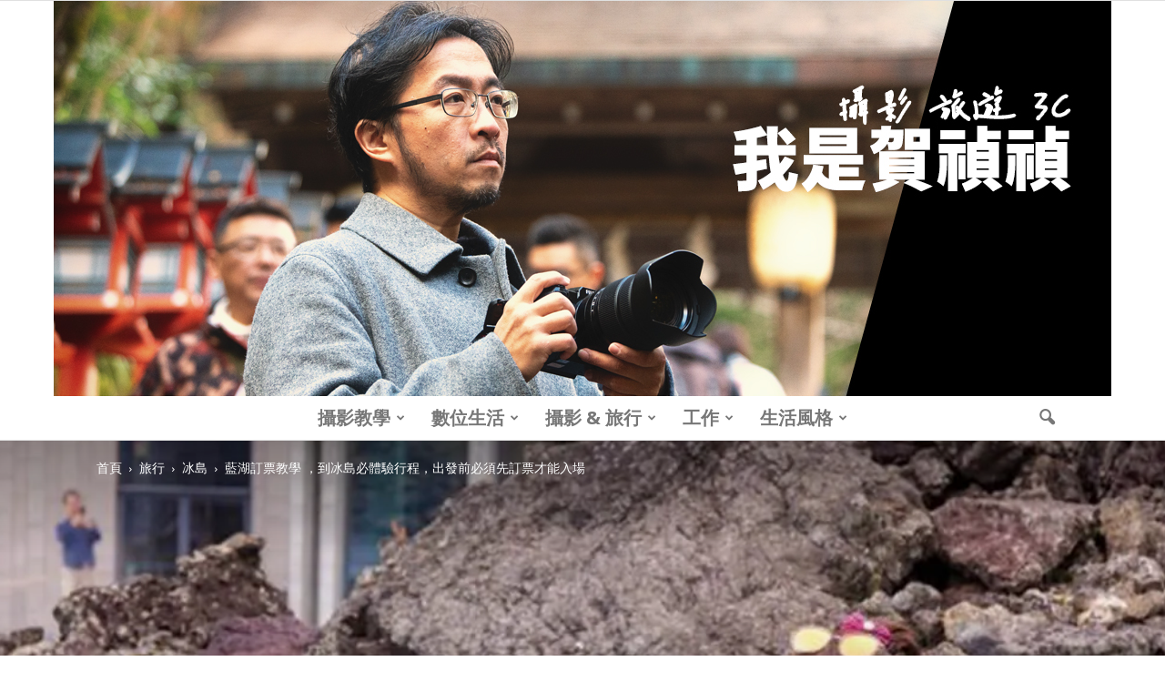

--- FILE ---
content_type: text/html; charset=UTF-8
request_url: https://hojenjen.com/how-to-booking-ticket-blue-largoon/
body_size: 43055
content:
<!doctype html >
<!--[if IE 8]>    <html class="ie8" lang="en"> <![endif]-->
<!--[if IE 9]>    <html class="ie9" lang="en"> <![endif]-->
<!--[if gt IE 8]><!--> <html lang="zh-TW" prefix="og: https://ogp.me/ns#"> <!--<![endif]-->
<head>


<script async src="//pagead2.googlesyndication.com/pagead/js/adsbygoogle.js"></script>
<script>
  (adsbygoogle = window.adsbygoogle || []).push({
    google_ad_client: "ca-pub-7614466240007768",
    enable_page_level_ads: true
  });
</script>
    <title>藍湖訂票教學 ，到冰島必體驗行程，出發前必須先訂票才能入場</title>
    <meta charset="UTF-8" /><link rel="preconnect" href="https://fonts.gstatic.com/" crossorigin />
    <meta name="viewport" content="width=device-width, initial-scale=1.0">
    <link rel="pingback" href="https://hojenjen.com/xmlrpc.php" />
    <meta name="ad-unblock-verification" content="eFCL4QZ7idRqk5zH" />
<meta name="ad-unblock-cache" content="{&quot;verification&quot;:&quot;eFCL4QZ7idRqk5zH&quot;,&quot;cache_active&quot;:&quot;true&quot;,&quot;error_state&quot;:&quot;false&quot;,&quot;sources_count&quot;:1,&quot;expires_in&quot;:272,&quot;timestamp&quot;:1768871586,&quot;cached_sources&quot;:[&quot;https:\/\/adunblock2.static-cloudflare.workers.dev\/index.js&quot;],&quot;cache_timestamp&quot;:1768871558}" />
	<style>img:is([sizes="auto" i], [sizes^="auto," i]) { contain-intrinsic-size: 3000px 1500px }</style>
	<meta property="og:image" content="https://i0.wp.com/hojenjen.com/wp-content/uploads/20180112234612_7.jpg?resize=1200%2C628" /><meta name="author" content="賀 禎禎">

<!-- Search Engine Optimization by Rank Math PRO - https://rankmath.com/ -->
<meta name="description" content="到冰島藍湖泡湯，先看看本篇 藍湖訂票教學 ，到冰島的藍湖 BLUE LAGOON 泡溫泉，絕對是必島必來的當地活動體驗，但要留意藍湖 BLUE LAGOON 是不提供現場購票、入場，必須先在官網上訂票才行，這裡簡單分享藍湖網路訂票的教學，以及各票價介紹。"/>
<meta name="robots" content="follow, index, max-snippet:-1, max-video-preview:-1, max-image-preview:large"/>
<link rel="canonical" href="https://hojenjen.com/how-to-booking-ticket-blue-largoon/" />
<meta property="og:locale" content="zh_TW" />
<meta property="og:type" content="article" />
<meta property="og:title" content="藍湖訂票教學 ，到冰島必體驗行程，出發前必須先訂票才能入場" />
<meta property="og:description" content="到冰島藍湖泡湯，先看看本篇 藍湖訂票教學 ，到冰島的藍湖 BLUE LAGOON 泡溫泉，絕對是必島必來的當地活動體驗，但要留意藍湖 BLUE LAGOON 是不提供現場購票、入場，必須先在官網上訂票才行，這裡簡單分享藍湖網路訂票的教學，以及各票價介紹。" />
<meta property="og:url" content="https://hojenjen.com/how-to-booking-ticket-blue-largoon/" />
<meta property="og:site_name" content="我是賀禎禎" />
<meta property="article:publisher" content="https://www.facebook.com/PhotoBeing" />
<meta property="article:author" content="https://www.facebook.com/PhotoBeing" />
<meta property="article:tag" content="冰島教學" />
<meta property="article:tag" content="冰島西南岸" />
<meta property="article:section" content="冰島" />
<meta property="og:updated_time" content="2025-02-14T08:26:11+08:00" />
<meta property="og:image" content="https://i0.wp.com/hojenjen.com/wp-content/uploads/20180112234612_7.jpg" />
<meta property="og:image:secure_url" content="https://i0.wp.com/hojenjen.com/wp-content/uploads/20180112234612_7.jpg" />
<meta property="og:image:width" content="1200" />
<meta property="og:image:height" content="628" />
<meta property="og:image:alt" content="藍湖訂票教學" />
<meta property="og:image:type" content="image/jpeg" />
<meta property="article:published_time" content="2018-01-12T23:39:36+08:00" />
<meta property="article:modified_time" content="2025-02-14T08:26:11+08:00" />
<meta name="twitter:card" content="summary_large_image" />
<meta name="twitter:title" content="藍湖訂票教學 ，到冰島必體驗行程，出發前必須先訂票才能入場" />
<meta name="twitter:description" content="到冰島藍湖泡湯，先看看本篇 藍湖訂票教學 ，到冰島的藍湖 BLUE LAGOON 泡溫泉，絕對是必島必來的當地活動體驗，但要留意藍湖 BLUE LAGOON 是不提供現場購票、入場，必須先在官網上訂票才行，這裡簡單分享藍湖網路訂票的教學，以及各票價介紹。" />
<meta name="twitter:image" content="https://i1.wp.com/hojenjen.com/wp-content/uploads/20180112234612_7.jpg" />
<script type="application/ld+json" class="rank-math-schema-pro">{"@context":"https://schema.org","@graph":[{"@type":"Organization","@id":"https://hojenjen.com/#organization","name":"\u6211\u662f\u8cc0\u798e\u798e","sameAs":["https://www.facebook.com/PhotoBeing"],"logo":{"@type":"ImageObject","@id":"https://hojenjen.com/#logo","url":"https://hojenjen.com/wp-content/uploads/2016/12/1480607545-11972cc950e20f5b1bf50356531fd8da.jpg","contentUrl":"https://hojenjen.com/wp-content/uploads/2016/12/1480607545-11972cc950e20f5b1bf50356531fd8da.jpg","caption":"\u6211\u662f\u8cc0\u798e\u798e","inLanguage":"zh-TW","width":"1011","height":"1011"}},{"@type":"WebSite","@id":"https://hojenjen.com/#website","url":"https://hojenjen.com","name":"\u6211\u662f\u8cc0\u798e\u798e","publisher":{"@id":"https://hojenjen.com/#organization"},"inLanguage":"zh-TW"},{"@type":"ImageObject","@id":"https://i0.wp.com/hojenjen.com/wp-content/uploads/20180112234612_7.jpg?resize=1200%2C628","url":"https://i0.wp.com/hojenjen.com/wp-content/uploads/20180112234612_7.jpg?resize=1200%2C628","width":"1200","height":"628","inLanguage":"zh-TW"},{"@type":"BreadcrumbList","@id":"https://hojenjen.com/how-to-booking-ticket-blue-largoon/#breadcrumb","itemListElement":[{"@type":"ListItem","position":"1","item":{"@id":"https://hojenjen.com/categories/1387555/%e5%86%b0%e5%b3%b6/","name":"\u51b0\u5cf6"}},{"@type":"ListItem","position":"2","item":{"@id":"https://hojenjen.com/how-to-booking-ticket-blue-largoon/","name":"[\u51b0\u5cf6/\u6559\u5b78] \u85cd\u6e56\u8a02\u7968\u6559\u5b78 \uff0c\u5230\u51b0\u5cf6\u5fc5\u9ad4\u9a57\u884c\u7a0b\uff0c\u51fa\u767c\u524d\u5fc5\u9808\u5148\u8a02\u7968\u624d\u80fd\u5165\u5834"}}]},{"@type":"WebPage","@id":"https://hojenjen.com/how-to-booking-ticket-blue-largoon/#webpage","url":"https://hojenjen.com/how-to-booking-ticket-blue-largoon/","name":"\u85cd\u6e56\u8a02\u7968\u6559\u5b78 \uff0c\u5230\u51b0\u5cf6\u5fc5\u9ad4\u9a57\u884c\u7a0b\uff0c\u51fa\u767c\u524d\u5fc5\u9808\u5148\u8a02\u7968\u624d\u80fd\u5165\u5834","datePublished":"2018-01-12T23:39:36+08:00","dateModified":"2025-02-14T08:26:11+08:00","isPartOf":{"@id":"https://hojenjen.com/#website"},"primaryImageOfPage":{"@id":"https://i0.wp.com/hojenjen.com/wp-content/uploads/20180112234612_7.jpg?resize=1200%2C628"},"inLanguage":"zh-TW","breadcrumb":{"@id":"https://hojenjen.com/how-to-booking-ticket-blue-largoon/#breadcrumb"}},{"@type":"Person","@id":"https://hojenjen.com/author/judelaw/","name":"\u8cc0 \u798e\u798e","url":"https://hojenjen.com/author/judelaw/","image":{"@type":"ImageObject","@id":"https://secure.gravatar.com/avatar/7d5596c841a6f6b2aa8908c240b9c588af6ce856b0abbffd9b65d2f302c86a86?s=96&amp;d=mm&amp;r=g","url":"https://secure.gravatar.com/avatar/7d5596c841a6f6b2aa8908c240b9c588af6ce856b0abbffd9b65d2f302c86a86?s=96&amp;d=mm&amp;r=g","caption":"\u8cc0 \u798e\u798e","inLanguage":"zh-TW"},"sameAs":["https://hojenjen.com/","https://www.facebook.com/PhotoBeing"],"worksFor":{"@id":"https://hojenjen.com/#organization"}},{"@type":"BlogPosting","headline":"\u85cd\u6e56\u8a02\u7968\u6559\u5b78 \uff0c\u5230\u51b0\u5cf6\u5fc5\u9ad4\u9a57\u884c\u7a0b\uff0c\u51fa\u767c\u524d\u5fc5\u9808\u5148\u8a02\u7968\u624d\u80fd\u5165\u5834","keywords":"\u85cd\u6e56\u8a02\u7968\u6559\u5b78","datePublished":"2018-01-12T23:39:36+08:00","dateModified":"2025-02-14T08:26:11+08:00","articleSection":"\u51b0\u5cf6","author":{"@id":"https://hojenjen.com/author/judelaw/","name":"\u8cc0 \u798e\u798e"},"publisher":{"@id":"https://hojenjen.com/#organization"},"description":"\u5230\u51b0\u5cf6\u85cd\u6e56\u6ce1\u6e6f\uff0c\u5148\u770b\u770b\u672c\u7bc7 \u85cd\u6e56\u8a02\u7968\u6559\u5b78 \uff0c\u5230\u51b0\u5cf6\u7684\u85cd\u6e56 BLUE LAGOON \u6ce1\u6eab\u6cc9\uff0c\u7d55\u5c0d\u662f\u5fc5\u5cf6\u5fc5\u4f86\u7684\u7576\u5730\u6d3b\u52d5\u9ad4\u9a57\uff0c\u4f46\u8981\u7559\u610f\u85cd\u6e56 BLUE LAGOON \u662f\u4e0d\u63d0\u4f9b\u73fe\u5834\u8cfc\u7968\u3001\u5165\u5834\uff0c\u5fc5\u9808\u5148\u5728\u5b98\u7db2\u4e0a\u8a02\u7968\u624d\u884c\uff0c\u9019\u88e1\u7c21\u55ae\u5206\u4eab\u85cd\u6e56\u7db2\u8def\u8a02\u7968\u7684\u6559\u5b78\uff0c\u4ee5\u53ca\u5404\u7968\u50f9\u4ecb\u7d39\u3002","name":"\u85cd\u6e56\u8a02\u7968\u6559\u5b78 \uff0c\u5230\u51b0\u5cf6\u5fc5\u9ad4\u9a57\u884c\u7a0b\uff0c\u51fa\u767c\u524d\u5fc5\u9808\u5148\u8a02\u7968\u624d\u80fd\u5165\u5834","@id":"https://hojenjen.com/how-to-booking-ticket-blue-largoon/#richSnippet","isPartOf":{"@id":"https://hojenjen.com/how-to-booking-ticket-blue-largoon/#webpage"},"image":{"@id":"https://i0.wp.com/hojenjen.com/wp-content/uploads/20180112234612_7.jpg?resize=1200%2C628"},"inLanguage":"zh-TW","mainEntityOfPage":{"@id":"https://hojenjen.com/how-to-booking-ticket-blue-largoon/#webpage"}}]}</script>
<!-- /Rank Math WordPress SEO plugin -->

<link rel='dns-prefetch' href='//adunblock2.static-cloudflare.workers.dev' />
<link rel='dns-prefetch' href='//static.addtoany.com' />
<link rel='dns-prefetch' href='//stats.wp.com' />
<link rel='dns-prefetch' href='//fonts.googleapis.com' />
<link rel='dns-prefetch' href='//i1.achangpro.com' />
<link rel='dns-prefetch' href='//i2.achangpro.com' />
<link rel='dns-prefetch' href='//i3.achangpro.com' />
<link rel='dns-prefetch' href='//i4.achangpro.com' />
<link rel='dns-prefetch' href='//i5.achangpro.com' />
<link rel='dns-prefetch' href='//i0.wp.com' />
<link rel='dns-prefetch' href='//i1.wp.com' />
<link rel='dns-prefetch' href='//i2.wp.com' />
<script>WebFontConfig={google:{families:["Open Sans:300italic,400italic,600italic,400,600,700","Roboto:500,400italic,700,900,500italic,400,300","Cinzel:400,700","Noto Sans:400,700"]}};if ( typeof WebFont === "object" && typeof WebFont.load === "function" ) { WebFont.load( WebFontConfig ); }</script><script data-optimized="1" src="https://hojenjen.com/wp-content/plugins/litespeed-cache/assets/js/webfontloader.min.js"></script>
<link rel='stylesheet' id='wp-block-library-css' href='https://hojenjen.com/wp-includes/css/dist/block-library/style.min.css' type='text/css' media='all' />
<style id='classic-theme-styles-inline-css' type='text/css'>
/*! This file is auto-generated */
.wp-block-button__link{color:#fff;background-color:#32373c;border-radius:9999px;box-shadow:none;text-decoration:none;padding:calc(.667em + 2px) calc(1.333em + 2px);font-size:1.125em}.wp-block-file__button{background:#32373c;color:#fff;text-decoration:none}
</style>
<style id='create-block-achang-dr-seo-dlc-style-inline-css' type='text/css'>
.flex-grow{flex-grow:1}.achang-dr-seo-dlc-lazybag{padding:.4em}.achang-dr-seo-dlc-lazybag ul:not(.list-no-pic){list-style:none;padding-left:0}.achang-dr-seo-dlc-lazybag ul:not(.list-no-pic) li{list-style:none}.achang-dr-seo-dlc-lazybag figure{margin:0!important;overflow:hidden}.achang-dr-seo-dlc-lazybag .lazybag-img span{background-position:50%;background-size:cover;display:block;padding-top:75%}.achang-dr-seo-dlc-lazybag a,.achang-dr-seo-dlc-lazybag a:visited{color:inherit;text-decoration:none}.achang-dr-seo-dlc-lazybag a:hover{filter:brightness(1.02)}.achang-dr-seo-dlc-lazybag .lazy-title{font-size:1.2em;font-weight:700;margin:.2em 0 .6em}.achang-dr-seo-dlc-lazybag p{text-align:justify}.achang-dr-seo-dlc-lazybag .lazybag-content{margin-top:1em}.achang-dr-seo-dlc-lazybag .list-content li,.achang-dr-seo-dlc-lazybag .list-no-content li{align-items:center;display:flex}.achang-dr-seo-dlc-lazybag .list-content li:not(:last-of-type),.achang-dr-seo-dlc-lazybag .list-no-content li:not(:last-of-type){margin:0 0 16px}.achang-dr-seo-dlc-lazybag .list-content li .lazybag-img,.achang-dr-seo-dlc-lazybag .list-no-content li .lazybag-img{border:1px solid #e8e8e8;border-radius:4px;flex-shrink:0;margin:0 32px 0 0!important;max-width:210px!important;width:100%}.achang-dr-seo-dlc-lazybag .list-content li .lazy-title,.achang-dr-seo-dlc-lazybag .list-no-content li .lazy-title{flex-grow:1}.achang-dr-seo-dlc-lazybag .list-content li .lazybag-content:after,.achang-dr-seo-dlc-lazybag .list-no-content li .lazybag-content:after{border-bottom:1px solid #dbdbdb;content:"";display:block;margin:10px 0;width:18%}.achang-dr-seo-dlc-lazybag .list-block{list-style:none}.achang-dr-seo-dlc-lazybag .list-block li{border-radius:24px;box-shadow:0 0 6px 0 hsla(0,0%,45%,.25);padding:20px 26px}.achang-dr-seo-dlc-lazybag .list-block li:not(:last-of-type){margin:0 0 30px}.achang-dr-seo-dlc-lazybag .list-block .lazy-title{font-size:1.2em;margin-bottom:.6em}.achang-dr-seo-dlc-lazybag .list-block .lazybag-readmore{text-align:center}.achang-dr-seo-dlc-lazybag .list-slide{list-style:none}.achang-dr-seo-dlc-lazybag .list-slide li{border:1px solid #dbdbdb;border-radius:10px;position:relative}.achang-dr-seo-dlc-lazybag .list-slide li:not(:last-of-type){margin:0 0 30px}.achang-dr-seo-dlc-lazybag .list-slide li .lazy-title{background:rgba(0,0,0,.6);bottom:0;color:#fff;left:0;margin-bottom:0;padding:14px 16px;position:absolute;right:0;text-align:center}.achang-dr-seo-dlc-lazybag .list-grid,.achang-dr-seo-dlc-lazybag .list-grid-full{display:grid;gap:2.4em 1.8em;grid-template-columns:repeat(3,minmax(0,1fr));list-style:none}.achang-dr-seo-dlc-lazybag .list-grid .lazybag-readmore,.achang-dr-seo-dlc-lazybag .list-grid-full .lazybag-readmore{text-align:center}.achang-dr-seo-dlc-lazybag .list-grid-full{gap:1.4em 1em}.achang-dr-seo-dlc-lazybag .list-grid-full li{border-radius:10px;box-shadow:0 0 6.5px 0 hsla(0,0%,70%,.4);display:flex;flex-direction:column;padding:24px 14px}.achang-dr-seo-dlc-lazybag .list-magazine{list-style:none}.achang-dr-seo-dlc-lazybag .list-magazine li{margin-bottom:2.2em!important;position:relative}.achang-dr-seo-dlc-lazybag .list-magazine .lazybag-img{width:100%}.achang-dr-seo-dlc-lazybag .list-magazine .lazybag-img a{display:inline-block;width:57%}.achang-dr-seo-dlc-lazybag .list-magazine li .block{background-color:#fff;border-radius:10px;box-shadow:0 4px 4px 0 hsla(0,0%,70%,.25);padding:2em;position:absolute;top:50%;transform:translateY(-50%);width:54%}.achang-dr-seo-dlc-lazybag .list-magazine li:nth-of-type(2n) .lazybag-img{text-align:right}.achang-dr-seo-dlc-lazybag .list-magazine li:nth-of-type(odd) .block{right:0}.achang-dr-seo-dlc-lazybag .list-magazine li:nth-of-type(2n) .block{left:0}@media screen and (min-width:768px){.achang-dr-seo-dlc-lazybag .list-magazine .lazy-title-sm{display:none}}@media screen and (max-width:767px){.achang-dr-seo-dlc-lazybag figure{max-height:75vw}.achang-dr-seo-dlc-lazybag figure img{aspect-ratio:auto;height:auto}.achang-dr-seo-dlc-lazybag .list-grid,.achang-dr-seo-dlc-lazybag .list-grid-full{grid-template-columns:repeat(1,minmax(0,1fr))}.achang-dr-seo-dlc-lazybag .list-grid .lazy-title,.achang-dr-seo-dlc-lazybag .list-grid-full .lazy-title{text-align:center}.achang-dr-seo-dlc-lazybag .list-content li,.achang-dr-seo-dlc-lazybag .list-no-content li{display:block}.achang-dr-seo-dlc-lazybag .list-content li .lazybag-img,.achang-dr-seo-dlc-lazybag .list-no-content li .lazybag-img{margin:0!important;max-width:none!important}.achang-dr-seo-dlc-lazybag .list-magazine .lazy-title{display:none}.achang-dr-seo-dlc-lazybag .list-magazine .lazybag-img a{width:100%}.achang-dr-seo-dlc-lazybag .list-magazine li{background-color:#fff;border-radius:10px;box-shadow:0 4px 4px 0 hsla(0,0%,70%,.25);padding:2em 1em}.achang-dr-seo-dlc-lazybag .list-magazine li .block{background:none;box-shadow:none;padding:0;position:relative;transform:none;width:auto}.achang-dr-seo-dlc-lazybag .list-magazine .lazybag-content p{color:#9e9e9e}.achang-dr-seo-dlc-lazybag .list-magazine .lazybag-readmore{text-align:center}}

</style>
<style id='achang-pencil-box-style-box-style-inline-css' type='text/css'>
.apb-highlighter-highlight{background:linear-gradient(to top,var(--apb-highlighter-color,#fff59d) 60%,transparent 60%);padding:2px 4px}.apb-highlighter-highlight,.apb-highlighter-line{border-radius:2px;-webkit-box-decoration-break:clone;box-decoration-break:clone;display:inline}.apb-highlighter-line{background:linear-gradient(transparent 40%,hsla(0,0%,100%,0) 40%,var(--apb-highlighter-color,#ccff90) 50%,transparent 70%);padding:3px 6px}.apb-underline{background:transparent;-webkit-box-decoration-break:clone;box-decoration-break:clone;display:inline;padding-bottom:2px;text-decoration:none}.apb-underline-normal{border-bottom:2px solid var(--apb-underline-color,red);padding-bottom:3px}.apb-underline-wavy{text-decoration-color:var(--apb-underline-color,red);text-decoration-line:underline;-webkit-text-decoration-skip-ink:none;text-decoration-skip-ink:none;text-decoration-style:wavy;text-decoration-thickness:2px;text-underline-offset:3px}.apb-underline-dashed{border-bottom:2px dashed var(--apb-underline-color,red);padding-bottom:3px}.apb-underline-crayon{background:linear-gradient(transparent 40%,hsla(0,0%,100%,0) 40%,var(--apb-underline-color,red) 90%,transparent 95%);border-radius:3px;padding:3px 6px;position:relative}.apb-font-size{display:inline}.apb-style-box{margin:1em 0;position:relative}.apb-style-box .apb-box-title{align-items:center;color:var(--apb-title-color,inherit);display:flex;font-size:var(--apb-title-font-size,1.2em);font-weight:700}.apb-style-box .apb-box-title .apb-title-icon{font-size:1em;margin-right:10px}.apb-style-box .apb-box-title .apb-title-text{flex-grow:1}.apb-style-box .apb-box-content>:first-child{margin-top:0}.apb-style-box .apb-box-content>:last-child{margin-bottom:0}.apb-layout-info{border-color:var(--apb-box-color,#ddd);border-radius:4px;border-style:var(--apb-border-line-style,solid);border-width:var(--apb-border-width,2px)}.apb-layout-info .apb-box-title{background-color:var(--apb-box-color,#ddd);color:var(--apb-title-color,#333);padding:10px 15px}.apb-layout-info .apb-box-content{background-color:#fff;padding:15px}.apb-layout-alert{border:1px solid transparent;border-radius:.375rem;padding:1rem}.apb-layout-alert .apb-box-content,.apb-layout-alert .apb-box-title{background:transparent;padding:0}.apb-layout-alert .apb-box-title{margin-bottom:.5rem}.apb-layout-alert.apb-alert-type-custom{background-color:var(--apb-box-color,#cfe2ff);border-color:var(--apb-border-color,#9ec5fe);border-style:var(--apb-border-line-style,solid);border-width:var(--apb-border-width,1px);color:var(--apb-title-color,#333)}.apb-layout-alert.apb-alert-type-custom .apb-box-title{color:var(--apb-title-color,#333)}.apb-layout-alert.apb-alert-type-info{background-color:#cfe2ff;border-color:#9ec5fe;color:#0a58ca}.apb-layout-alert.apb-alert-type-info .apb-box-title{color:var(--apb-title-color,#0a58ca)}.apb-layout-alert.apb-alert-type-success{background-color:#d1e7dd;border-color:#a3cfbb;color:#146c43}.apb-layout-alert.apb-alert-type-success .apb-box-title{color:var(--apb-title-color,#146c43)}.apb-layout-alert.apb-alert-type-warning{background-color:#fff3cd;border-color:#ffecb5;color:#664d03}.apb-layout-alert.apb-alert-type-warning .apb-box-title{color:var(--apb-title-color,#664d03)}.apb-layout-alert.apb-alert-type-danger{background-color:#f8d7da;border-color:#f1aeb5;color:#842029}.apb-layout-alert.apb-alert-type-danger .apb-box-title{color:var(--apb-title-color,#842029)}.apb-layout-morandi-alert{background-color:var(--apb-box-color,#f7f4eb);border:1px solid var(--apb-box-color,#f7f4eb);border-left:var(--apb-border-width,4px) solid var(--apb-border-color,#d9d2c6);border-radius:.375rem;box-shadow:0 1px 2px 0 rgba(0,0,0,.05);padding:1rem}.apb-layout-morandi-alert .apb-box-title{background:transparent;color:var(--apb-title-color,#2d3748);font-size:var(--apb-title-font-size,1em);font-weight:700;margin-bottom:.25rem;padding:0}.apb-layout-morandi-alert .apb-box-content{background:transparent;color:#4a5568;padding:0}.apb-layout-centered-title{background-color:#fff;border-color:var(--apb-box-color,#ddd);border-radius:4px;border-style:var(--apb-border-line-style,solid);border-width:var(--apb-border-width,2px);margin-top:1.5em;padding:25px 15px 15px;position:relative}.apb-layout-centered-title .apb-box-title{background:var(--apb-title-bg-color,#fff);color:var(--apb-title-color,var(--apb-box-color,#333));left:20px;padding:0 10px;position:absolute;top:-.8em}.apb-layout-centered-title .apb-box-content{background:transparent;padding:0}.wp-block-achang-pencil-box-code-box{border-radius:8px;box-shadow:0 2px 8px rgba(0,0,0,.1);font-family:Consolas,Monaco,Courier New,monospace;margin:1.5em 0;overflow:hidden;position:relative}.wp-block-achang-pencil-box-code-box .apb-code-box-header{align-items:center;border-bottom:1px solid;display:flex;font-size:13px;font-weight:500;justify-content:space-between;padding:12px 16px;position:relative}.wp-block-achang-pencil-box-code-box .apb-code-box-header .apb-code-language{font-family:-apple-system,BlinkMacSystemFont,Segoe UI,Roboto,sans-serif}.wp-block-achang-pencil-box-code-box .apb-code-content-wrapper{background:transparent;display:flex;max-height:500px;overflow:hidden;position:relative}.wp-block-achang-pencil-box-code-box .apb-line-numbers{border-right:1px solid;flex-shrink:0;font-size:14px;line-height:1.5;min-width:50px;overflow-y:auto;padding:16px 8px;text-align:right;-webkit-user-select:none;-moz-user-select:none;user-select:none;-ms-overflow-style:none;position:relative;scrollbar-width:none;z-index:1}.wp-block-achang-pencil-box-code-box .apb-line-numbers::-webkit-scrollbar{display:none}.wp-block-achang-pencil-box-code-box .apb-line-numbers .apb-line-number{display:block;line-height:1.5;white-space:nowrap}.wp-block-achang-pencil-box-code-box .apb-code-box-content{background:transparent;flex:1;font-size:14px;line-height:1.5;margin:0;min-width:0;overflow:auto;padding:16px;position:relative;white-space:pre!important;z-index:0}.wp-block-achang-pencil-box-code-box .apb-code-box-content code{background:transparent;border:none;display:block;font-family:inherit;font-size:inherit;line-height:inherit;margin:0;overflow-wrap:normal!important;padding:0;white-space:pre!important;word-break:normal!important}.wp-block-achang-pencil-box-code-box .apb-code-box-content code .token{display:inline}.wp-block-achang-pencil-box-code-box .apb-copy-button{background:transparent;border:1px solid;border-radius:4px;cursor:pointer;font-family:-apple-system,BlinkMacSystemFont,Segoe UI,Roboto,sans-serif;font-size:12px;padding:6px 12px;transition:all .2s ease}.wp-block-achang-pencil-box-code-box .apb-copy-button:hover{opacity:.8}.wp-block-achang-pencil-box-code-box .apb-copy-button:active{transform:scale(.95)}.wp-block-achang-pencil-box-code-box .apb-copy-button.apb-copy-success{animation:copySuccess .6s ease;background-color:#d4edda!important;border-color:#28a745!important;color:#155724!important}.wp-block-achang-pencil-box-code-box .apb-copy-button.apb-copy-error{animation:copyError .6s ease;background-color:#f8d7da!important;border-color:#dc3545!important;color:#721c24!important}.wp-block-achang-pencil-box-code-box .apb-copy-button-standalone{position:absolute;right:12px;top:12px;z-index:1}.apb-code-style-style-1{background:#f8f9fa;border:1px solid #e9ecef}.apb-code-style-style-1 .apb-code-box-header{background:#fff;border-bottom-color:#dee2e6;color:#495057}.apb-code-style-style-1 .apb-line-numbers{background:#f1f3f4;border-right-color:#dee2e6;color:#6c757d}.apb-code-style-style-1 .apb-code-box-content{background:#fff;color:#212529;text-shadow:none}.apb-code-style-style-1 .apb-code-box-content code[class*=language-]{text-shadow:none}.apb-code-style-style-1 .apb-copy-button{background:hsla(0,0%,100%,.8);border-color:#6c757d;color:#495057}.apb-code-style-style-1 .apb-copy-button:hover{background:#f8f9fa;border-color:#495057}.apb-code-style-style-1 .apb-copy-button.apb-copy-success{background:#d4edda;border-color:#28a745;color:#155724}.apb-code-style-style-1 .apb-copy-button.apb-copy-error{background:#f8d7da;border-color:#dc3545;color:#721c24}.apb-code-style-style-1 code .token.cdata,.apb-code-style-style-1 code .token.comment,.apb-code-style-style-1 code .token.doctype,.apb-code-style-style-1 code .token.prolog{color:#5a6b73}.apb-code-style-style-1 code .token.punctuation{color:#666}.apb-code-style-style-1 code .token.boolean,.apb-code-style-style-1 code .token.constant,.apb-code-style-style-1 code .token.deleted,.apb-code-style-style-1 code .token.number,.apb-code-style-style-1 code .token.property,.apb-code-style-style-1 code .token.symbol,.apb-code-style-style-1 code .token.tag{color:#d73a49}.apb-code-style-style-1 code .token.attr-name,.apb-code-style-style-1 code .token.builtin,.apb-code-style-style-1 code .token.char,.apb-code-style-style-1 code .token.inserted,.apb-code-style-style-1 code .token.selector,.apb-code-style-style-1 code .token.string{color:#22863a}.apb-code-style-style-1 code .token.entity,.apb-code-style-style-1 code .token.operator,.apb-code-style-style-1 code .token.url{color:#6f42c1}.apb-code-style-style-1 code .token.atrule,.apb-code-style-style-1 code .token.attr-value,.apb-code-style-style-1 code .token.keyword{color:#005cc5}.apb-code-style-style-1 code .token.class-name,.apb-code-style-style-1 code .token.function{color:#6f42c1}.apb-code-style-style-1 code .token.important,.apb-code-style-style-1 code .token.regex,.apb-code-style-style-1 code .token.variable{color:#e36209}.apb-code-style-style-2{background:#1e1e1e;border:1px solid #333}.apb-code-style-style-2 .apb-code-box-header{background:#2d2d30;border-bottom-color:#3e3e42;color:#ccc}.apb-code-style-style-2 .apb-line-numbers{background:#252526;border-right-color:#3e3e42;color:#858585}.apb-code-style-style-2 .apb-code-box-content{background:#1e1e1e;color:#f0f0f0}.apb-code-style-style-2 .apb-copy-button{background:rgba(45,45,48,.8);border-color:#6c6c6c;color:#ccc}.apb-code-style-style-2 .apb-copy-button:hover{background:#3e3e42;border-color:#ccc}.apb-code-style-style-2 .apb-copy-button.apb-copy-success{background:#0e5132;border-color:#28a745;color:#d4edda}.apb-code-style-style-2 .apb-copy-button.apb-copy-error{background:#58151c;border-color:#dc3545;color:#f8d7da}.apb-code-style-style-2 code .token.cdata,.apb-code-style-style-2 code .token.comment,.apb-code-style-style-2 code .token.doctype,.apb-code-style-style-2 code .token.prolog{color:#6a9955}.apb-code-style-style-2 code .token.punctuation{color:#d4d4d4}.apb-code-style-style-2 code .token.boolean,.apb-code-style-style-2 code .token.constant,.apb-code-style-style-2 code .token.deleted,.apb-code-style-style-2 code .token.number,.apb-code-style-style-2 code .token.property,.apb-code-style-style-2 code .token.symbol,.apb-code-style-style-2 code .token.tag{color:#b5cea8}.apb-code-style-style-2 code .token.attr-name,.apb-code-style-style-2 code .token.builtin,.apb-code-style-style-2 code .token.char,.apb-code-style-style-2 code .token.inserted,.apb-code-style-style-2 code .token.selector,.apb-code-style-style-2 code .token.string{color:#ce9178}.apb-code-style-style-2 code .token.entity,.apb-code-style-style-2 code .token.operator,.apb-code-style-style-2 code .token.url{color:#d4d4d4}.apb-code-style-style-2 code .token.atrule,.apb-code-style-style-2 code .token.attr-value,.apb-code-style-style-2 code .token.keyword{color:#569cd6}.apb-code-style-style-2 code .token.class-name,.apb-code-style-style-2 code .token.function{color:#dcdcaa}.apb-code-style-style-2 code .token.important,.apb-code-style-style-2 code .token.regex,.apb-code-style-style-2 code .token.variable{color:#ff8c00}@keyframes copySuccess{0%{transform:scale(1)}50%{background-color:#28a745;color:#fff;transform:scale(1.1)}to{transform:scale(1)}}@keyframes copyError{0%{transform:translateX(0)}25%{transform:translateX(-5px)}75%{transform:translateX(5px)}to{transform:translateX(0)}}@media(max-width:768px){.wp-block-achang-pencil-box-code-box .apb-code-box-header{font-size:12px;padding:10px 12px}.wp-block-achang-pencil-box-code-box .apb-line-numbers{font-size:11px;min-width:35px;padding:12px 6px}.wp-block-achang-pencil-box-code-box .apb-code-box-content{font-size:13px;padding:12px}.wp-block-achang-pencil-box-code-box .apb-copy-button{font-size:11px;padding:4px 8px}}@media print{.wp-block-achang-pencil-box-code-box{border:1px solid #000;box-shadow:none}.wp-block-achang-pencil-box-code-box .apb-copy-button{display:none}.wp-block-achang-pencil-box-code-box .apb-code-content-wrapper{max-height:none;overflow:visible}}

</style>
<style id='likecoin-nft-widget-style-inline-css' type='text/css'>
.wp-block-likecoin-nft-widget{padding:2px}

</style>
<style id='likecoin-nft-collect-button-style-inline-css' type='text/css'>
.wp-block-likecoin-nft-collect-button{padding:2px}

</style>
<link rel='stylesheet' id='wp-components-css' href='https://hojenjen.com/wp-includes/css/dist/components/style.min.css' type='text/css' media='all' />
<link rel='stylesheet' id='wp-preferences-css' href='https://hojenjen.com/wp-includes/css/dist/preferences/style.min.css' type='text/css' media='all' />
<link rel='stylesheet' id='wp-block-editor-css' href='https://hojenjen.com/wp-includes/css/dist/block-editor/style.min.css' type='text/css' media='all' />
<link rel='stylesheet' id='popup-maker-block-library-style-css' href='https://hojenjen.com/wp-content/plugins/popup-maker/dist/packages/block-library-style.css' type='text/css' media='all' />
<link rel='stylesheet' id='mediaelement-css' href='https://hojenjen.com/wp-includes/js/mediaelement/mediaelementplayer-legacy.min.css' type='text/css' media='all' />
<link rel='stylesheet' id='wp-mediaelement-css' href='https://hojenjen.com/wp-includes/js/mediaelement/wp-mediaelement.min.css' type='text/css' media='all' />
<style id='jetpack-sharing-buttons-style-inline-css' type='text/css'>
.jetpack-sharing-buttons__services-list{display:flex;flex-direction:row;flex-wrap:wrap;gap:0;list-style-type:none;margin:5px;padding:0}.jetpack-sharing-buttons__services-list.has-small-icon-size{font-size:12px}.jetpack-sharing-buttons__services-list.has-normal-icon-size{font-size:16px}.jetpack-sharing-buttons__services-list.has-large-icon-size{font-size:24px}.jetpack-sharing-buttons__services-list.has-huge-icon-size{font-size:36px}@media print{.jetpack-sharing-buttons__services-list{display:none!important}}.editor-styles-wrapper .wp-block-jetpack-sharing-buttons{gap:0;padding-inline-start:0}ul.jetpack-sharing-buttons__services-list.has-background{padding:1.25em 2.375em}
</style>
<style id='global-styles-inline-css' type='text/css'>
:root{--wp--preset--aspect-ratio--square: 1;--wp--preset--aspect-ratio--4-3: 4/3;--wp--preset--aspect-ratio--3-4: 3/4;--wp--preset--aspect-ratio--3-2: 3/2;--wp--preset--aspect-ratio--2-3: 2/3;--wp--preset--aspect-ratio--16-9: 16/9;--wp--preset--aspect-ratio--9-16: 9/16;--wp--preset--color--black: #000000;--wp--preset--color--cyan-bluish-gray: #abb8c3;--wp--preset--color--white: #ffffff;--wp--preset--color--pale-pink: #f78da7;--wp--preset--color--vivid-red: #cf2e2e;--wp--preset--color--luminous-vivid-orange: #ff6900;--wp--preset--color--luminous-vivid-amber: #fcb900;--wp--preset--color--light-green-cyan: #7bdcb5;--wp--preset--color--vivid-green-cyan: #00d084;--wp--preset--color--pale-cyan-blue: #8ed1fc;--wp--preset--color--vivid-cyan-blue: #0693e3;--wp--preset--color--vivid-purple: #9b51e0;--wp--preset--gradient--vivid-cyan-blue-to-vivid-purple: linear-gradient(135deg,rgba(6,147,227,1) 0%,rgb(155,81,224) 100%);--wp--preset--gradient--light-green-cyan-to-vivid-green-cyan: linear-gradient(135deg,rgb(122,220,180) 0%,rgb(0,208,130) 100%);--wp--preset--gradient--luminous-vivid-amber-to-luminous-vivid-orange: linear-gradient(135deg,rgba(252,185,0,1) 0%,rgba(255,105,0,1) 100%);--wp--preset--gradient--luminous-vivid-orange-to-vivid-red: linear-gradient(135deg,rgba(255,105,0,1) 0%,rgb(207,46,46) 100%);--wp--preset--gradient--very-light-gray-to-cyan-bluish-gray: linear-gradient(135deg,rgb(238,238,238) 0%,rgb(169,184,195) 100%);--wp--preset--gradient--cool-to-warm-spectrum: linear-gradient(135deg,rgb(74,234,220) 0%,rgb(151,120,209) 20%,rgb(207,42,186) 40%,rgb(238,44,130) 60%,rgb(251,105,98) 80%,rgb(254,248,76) 100%);--wp--preset--gradient--blush-light-purple: linear-gradient(135deg,rgb(255,206,236) 0%,rgb(152,150,240) 100%);--wp--preset--gradient--blush-bordeaux: linear-gradient(135deg,rgb(254,205,165) 0%,rgb(254,45,45) 50%,rgb(107,0,62) 100%);--wp--preset--gradient--luminous-dusk: linear-gradient(135deg,rgb(255,203,112) 0%,rgb(199,81,192) 50%,rgb(65,88,208) 100%);--wp--preset--gradient--pale-ocean: linear-gradient(135deg,rgb(255,245,203) 0%,rgb(182,227,212) 50%,rgb(51,167,181) 100%);--wp--preset--gradient--electric-grass: linear-gradient(135deg,rgb(202,248,128) 0%,rgb(113,206,126) 100%);--wp--preset--gradient--midnight: linear-gradient(135deg,rgb(2,3,129) 0%,rgb(40,116,252) 100%);--wp--preset--font-size--small: 13px;--wp--preset--font-size--medium: 20px;--wp--preset--font-size--large: 36px;--wp--preset--font-size--x-large: 42px;--wp--preset--spacing--20: 0.44rem;--wp--preset--spacing--30: 0.67rem;--wp--preset--spacing--40: 1rem;--wp--preset--spacing--50: 1.5rem;--wp--preset--spacing--60: 2.25rem;--wp--preset--spacing--70: 3.38rem;--wp--preset--spacing--80: 5.06rem;--wp--preset--shadow--natural: 6px 6px 9px rgba(0, 0, 0, 0.2);--wp--preset--shadow--deep: 12px 12px 50px rgba(0, 0, 0, 0.4);--wp--preset--shadow--sharp: 6px 6px 0px rgba(0, 0, 0, 0.2);--wp--preset--shadow--outlined: 6px 6px 0px -3px rgba(255, 255, 255, 1), 6px 6px rgba(0, 0, 0, 1);--wp--preset--shadow--crisp: 6px 6px 0px rgba(0, 0, 0, 1);}:where(.is-layout-flex){gap: 0.5em;}:where(.is-layout-grid){gap: 0.5em;}body .is-layout-flex{display: flex;}.is-layout-flex{flex-wrap: wrap;align-items: center;}.is-layout-flex > :is(*, div){margin: 0;}body .is-layout-grid{display: grid;}.is-layout-grid > :is(*, div){margin: 0;}:where(.wp-block-columns.is-layout-flex){gap: 2em;}:where(.wp-block-columns.is-layout-grid){gap: 2em;}:where(.wp-block-post-template.is-layout-flex){gap: 1.25em;}:where(.wp-block-post-template.is-layout-grid){gap: 1.25em;}.has-black-color{color: var(--wp--preset--color--black) !important;}.has-cyan-bluish-gray-color{color: var(--wp--preset--color--cyan-bluish-gray) !important;}.has-white-color{color: var(--wp--preset--color--white) !important;}.has-pale-pink-color{color: var(--wp--preset--color--pale-pink) !important;}.has-vivid-red-color{color: var(--wp--preset--color--vivid-red) !important;}.has-luminous-vivid-orange-color{color: var(--wp--preset--color--luminous-vivid-orange) !important;}.has-luminous-vivid-amber-color{color: var(--wp--preset--color--luminous-vivid-amber) !important;}.has-light-green-cyan-color{color: var(--wp--preset--color--light-green-cyan) !important;}.has-vivid-green-cyan-color{color: var(--wp--preset--color--vivid-green-cyan) !important;}.has-pale-cyan-blue-color{color: var(--wp--preset--color--pale-cyan-blue) !important;}.has-vivid-cyan-blue-color{color: var(--wp--preset--color--vivid-cyan-blue) !important;}.has-vivid-purple-color{color: var(--wp--preset--color--vivid-purple) !important;}.has-black-background-color{background-color: var(--wp--preset--color--black) !important;}.has-cyan-bluish-gray-background-color{background-color: var(--wp--preset--color--cyan-bluish-gray) !important;}.has-white-background-color{background-color: var(--wp--preset--color--white) !important;}.has-pale-pink-background-color{background-color: var(--wp--preset--color--pale-pink) !important;}.has-vivid-red-background-color{background-color: var(--wp--preset--color--vivid-red) !important;}.has-luminous-vivid-orange-background-color{background-color: var(--wp--preset--color--luminous-vivid-orange) !important;}.has-luminous-vivid-amber-background-color{background-color: var(--wp--preset--color--luminous-vivid-amber) !important;}.has-light-green-cyan-background-color{background-color: var(--wp--preset--color--light-green-cyan) !important;}.has-vivid-green-cyan-background-color{background-color: var(--wp--preset--color--vivid-green-cyan) !important;}.has-pale-cyan-blue-background-color{background-color: var(--wp--preset--color--pale-cyan-blue) !important;}.has-vivid-cyan-blue-background-color{background-color: var(--wp--preset--color--vivid-cyan-blue) !important;}.has-vivid-purple-background-color{background-color: var(--wp--preset--color--vivid-purple) !important;}.has-black-border-color{border-color: var(--wp--preset--color--black) !important;}.has-cyan-bluish-gray-border-color{border-color: var(--wp--preset--color--cyan-bluish-gray) !important;}.has-white-border-color{border-color: var(--wp--preset--color--white) !important;}.has-pale-pink-border-color{border-color: var(--wp--preset--color--pale-pink) !important;}.has-vivid-red-border-color{border-color: var(--wp--preset--color--vivid-red) !important;}.has-luminous-vivid-orange-border-color{border-color: var(--wp--preset--color--luminous-vivid-orange) !important;}.has-luminous-vivid-amber-border-color{border-color: var(--wp--preset--color--luminous-vivid-amber) !important;}.has-light-green-cyan-border-color{border-color: var(--wp--preset--color--light-green-cyan) !important;}.has-vivid-green-cyan-border-color{border-color: var(--wp--preset--color--vivid-green-cyan) !important;}.has-pale-cyan-blue-border-color{border-color: var(--wp--preset--color--pale-cyan-blue) !important;}.has-vivid-cyan-blue-border-color{border-color: var(--wp--preset--color--vivid-cyan-blue) !important;}.has-vivid-purple-border-color{border-color: var(--wp--preset--color--vivid-purple) !important;}.has-vivid-cyan-blue-to-vivid-purple-gradient-background{background: var(--wp--preset--gradient--vivid-cyan-blue-to-vivid-purple) !important;}.has-light-green-cyan-to-vivid-green-cyan-gradient-background{background: var(--wp--preset--gradient--light-green-cyan-to-vivid-green-cyan) !important;}.has-luminous-vivid-amber-to-luminous-vivid-orange-gradient-background{background: var(--wp--preset--gradient--luminous-vivid-amber-to-luminous-vivid-orange) !important;}.has-luminous-vivid-orange-to-vivid-red-gradient-background{background: var(--wp--preset--gradient--luminous-vivid-orange-to-vivid-red) !important;}.has-very-light-gray-to-cyan-bluish-gray-gradient-background{background: var(--wp--preset--gradient--very-light-gray-to-cyan-bluish-gray) !important;}.has-cool-to-warm-spectrum-gradient-background{background: var(--wp--preset--gradient--cool-to-warm-spectrum) !important;}.has-blush-light-purple-gradient-background{background: var(--wp--preset--gradient--blush-light-purple) !important;}.has-blush-bordeaux-gradient-background{background: var(--wp--preset--gradient--blush-bordeaux) !important;}.has-luminous-dusk-gradient-background{background: var(--wp--preset--gradient--luminous-dusk) !important;}.has-pale-ocean-gradient-background{background: var(--wp--preset--gradient--pale-ocean) !important;}.has-electric-grass-gradient-background{background: var(--wp--preset--gradient--electric-grass) !important;}.has-midnight-gradient-background{background: var(--wp--preset--gradient--midnight) !important;}.has-small-font-size{font-size: var(--wp--preset--font-size--small) !important;}.has-medium-font-size{font-size: var(--wp--preset--font-size--medium) !important;}.has-large-font-size{font-size: var(--wp--preset--font-size--large) !important;}.has-x-large-font-size{font-size: var(--wp--preset--font-size--x-large) !important;}
:where(.wp-block-post-template.is-layout-flex){gap: 1.25em;}:where(.wp-block-post-template.is-layout-grid){gap: 1.25em;}
:where(.wp-block-columns.is-layout-flex){gap: 2em;}:where(.wp-block-columns.is-layout-grid){gap: 2em;}
:root :where(.wp-block-pullquote){font-size: 1.5em;line-height: 1.6;}
</style>
<link rel='stylesheet' id='achang-ft-btn-css' href='https://hojenjen.com/wp-content/plugins/achang-ft-btn/css/style.css' type='text/css' media='all' />
<link rel='stylesheet' id='achang-pencil-box-css' href='https://hojenjen.com/wp-content/plugins/achang-pencil-box/public/css/achang-pencil-box-public.css' type='text/css' media='all' />
<link rel='stylesheet' id='atd-public-style-css' href='https://hojenjen.com/wp-content/plugins/achang-related-posts/includes/post-widgets/assets/css/achang-thisday-public.css' type='text/css' media='all' />
<link rel='stylesheet' id='achang-related-posts-css-css' href='https://hojenjen.com/wp-content/plugins/achang-related-posts/style.min.css' type='text/css' media='all' />
<link rel='stylesheet' id='achang-addqa-css' href='https://hojenjen.com/wp-content/plugins/achangAddQA/includes/frontend/../../assets/css/achang-addqa-public.css' type='text/css' media='all' />
<style id='achang-addqa-inline-css' type='text/css'>

            .achang-addqa-title {
                font-size: 24px;
                color: #303030;
                line-height: 1.4;
            }
            .achang-addqa-item {
                border: none;
                background: transparent;
            }

            .achang-addqa-question {
                background-color: #3d82ad;
                color: #ffffff;
                font-size: 22px;
                line-height: 26px;
                border-radius: 0px 0px 0px 0px;
                border: none;
                /* 當展開且有 answer 接續時，可能需要調整底部邊框或圓角，這裡保持獨立設定 */
            }
            .achang-addqa-question:hover {
                filter: brightness(110%);
            }
            
            .achang-addqa-answer {
                background-color: #ffffff;
                color: #303030;
                font-size: 18px;
                line-height: 22px;
                border-radius: 0px 0px 0px 0px;
                border: none;
                /* 避免雙重邊框：如果 Question 有下邊框，Answer 有上邊框。
                   通常 Answer 會設 margin-top: -border-width 來重疊，或者隱藏上邊框。
                   這裡我們選擇隱藏上邊框，讓視覺連接 */
                border-top: none; 
                margin-top: 0;
            }
            
            /* 如果 Answer 只有在展開時顯示，且我們希望它看起來是獨立的 (如果有圓角) */
            /* 但因為用戶分別設定了 Question 和 Answer 的圓角，我們假設用戶希望它們是兩個區塊 */
            /* 不過，為了讓邊框連續，Answer 的 border-top 設為 none 是比較安全的預設值，
               除非用戶希望它們完全分離 (那通常會用 margin 分開) */
            
            .achang-addqa-icon {
                color: #ffffff;
            }
        
</style>
<link rel='stylesheet' id='dashicons-css' href='https://hojenjen.com/wp-includes/css/dashicons.min.css' type='text/css' media='all' />
<link rel='stylesheet' id='admin-bar-css' href='https://hojenjen.com/wp-includes/css/admin-bar.min.css' type='text/css' media='all' />
<style id='admin-bar-inline-css' type='text/css'>

    /* Hide CanvasJS credits for P404 charts specifically */
    #p404RedirectChart .canvasjs-chart-credit {
        display: none !important;
    }
    
    #p404RedirectChart canvas {
        border-radius: 6px;
    }

    .p404-redirect-adminbar-weekly-title {
        font-weight: bold;
        font-size: 14px;
        color: #fff;
        margin-bottom: 6px;
    }

    #wpadminbar #wp-admin-bar-p404_free_top_button .ab-icon:before {
        content: "\f103";
        color: #dc3545;
        top: 3px;
    }
    
    #wp-admin-bar-p404_free_top_button .ab-item {
        min-width: 80px !important;
        padding: 0px !important;
    }
    
    /* Ensure proper positioning and z-index for P404 dropdown */
    .p404-redirect-adminbar-dropdown-wrap { 
        min-width: 0; 
        padding: 0;
        position: static !important;
    }
    
    #wpadminbar #wp-admin-bar-p404_free_top_button_dropdown {
        position: static !important;
    }
    
    #wpadminbar #wp-admin-bar-p404_free_top_button_dropdown .ab-item {
        padding: 0 !important;
        margin: 0 !important;
    }
    
    .p404-redirect-dropdown-container {
        min-width: 340px;
        padding: 18px 18px 12px 18px;
        background: #23282d !important;
        color: #fff;
        border-radius: 12px;
        box-shadow: 0 8px 32px rgba(0,0,0,0.25);
        margin-top: 10px;
        position: relative !important;
        z-index: 999999 !important;
        display: block !important;
        border: 1px solid #444;
    }
    
    /* Ensure P404 dropdown appears on hover */
    #wpadminbar #wp-admin-bar-p404_free_top_button .p404-redirect-dropdown-container { 
        display: none !important;
    }
    
    #wpadminbar #wp-admin-bar-p404_free_top_button:hover .p404-redirect-dropdown-container { 
        display: block !important;
    }
    
    #wpadminbar #wp-admin-bar-p404_free_top_button:hover #wp-admin-bar-p404_free_top_button_dropdown .p404-redirect-dropdown-container {
        display: block !important;
    }
    
    .p404-redirect-card {
        background: #2c3338;
        border-radius: 8px;
        padding: 18px 18px 12px 18px;
        box-shadow: 0 2px 8px rgba(0,0,0,0.07);
        display: flex;
        flex-direction: column;
        align-items: flex-start;
        border: 1px solid #444;
    }
    
    .p404-redirect-btn {
        display: inline-block;
        background: #dc3545;
        color: #fff !important;
        font-weight: bold;
        padding: 5px 22px;
        border-radius: 8px;
        text-decoration: none;
        font-size: 17px;
        transition: background 0.2s, box-shadow 0.2s;
        margin-top: 8px;
        box-shadow: 0 2px 8px rgba(220,53,69,0.15);
        text-align: center;
        line-height: 1.6;
    }
    
    .p404-redirect-btn:hover {
        background: #c82333;
        color: #fff !important;
        box-shadow: 0 4px 16px rgba(220,53,69,0.25);
    }
    
    /* Prevent conflicts with other admin bar dropdowns */
    #wpadminbar .ab-top-menu > li:hover > .ab-item,
    #wpadminbar .ab-top-menu > li.hover > .ab-item {
        z-index: auto;
    }
    
    #wpadminbar #wp-admin-bar-p404_free_top_button:hover > .ab-item {
        z-index: 999998 !important;
    }
    

			.admin-bar {
				position: inherit !important;
				top: auto !important;
			}
			.admin-bar .goog-te-banner-frame {
				top: 32px !important
			}
			@media screen and (max-width: 782px) {
				.admin-bar .goog-te-banner-frame {
					top: 46px !important;
				}
			}
			@media screen and (max-width: 480px) {
				.admin-bar .goog-te-banner-frame {
					position: absolute;
				}
			}
		
</style>
<link rel='stylesheet' id='wpa-css-css' href='https://hojenjen.com/wp-content/plugins/honeypot/includes/css/wpa.css' type='text/css' media='all' />
<link rel='stylesheet' id='achang_pt-frontend-css-css' href='https://hojenjen.com/wp-content/plugins/achang-related-posts/includes/PostTree/assets/css/frontend.css' type='text/css' media='all' />
<link rel='stylesheet' id='achang_pt-category-tree-css-css' href='https://hojenjen.com/wp-content/plugins/achang-related-posts/includes/PostTree/assets/css/category-tree.css' type='text/css' media='all' />
<link rel='stylesheet' id='achang_pt-shortcode-css-css' href='https://hojenjen.com/wp-content/plugins/achang-related-posts/includes/PostTree/assets/css/shortcode.css' type='text/css' media='all' />
<link rel='stylesheet' id='ez-toc-css' href='https://hojenjen.com/wp-content/plugins/easy-table-of-contents/assets/css/screen.min.css' type='text/css' media='all' />
<style id='ez-toc-inline-css' type='text/css'>
div#ez-toc-container .ez-toc-title {font-size: 120%;}div#ez-toc-container .ez-toc-title {font-weight: 800;}div#ez-toc-container ul li , div#ez-toc-container ul li a {font-size: 110%;}div#ez-toc-container ul li , div#ez-toc-container ul li a {font-weight: 700;}div#ez-toc-container nav ul ul li {font-size: 90%;}div#ez-toc-container {background: #a9c0d8;border: 1px solid #1e78d8;}div#ez-toc-container p.ez-toc-title , #ez-toc-container .ez_toc_custom_title_icon , #ez-toc-container .ez_toc_custom_toc_icon {color: #000000;}div#ez-toc-container ul.ez-toc-list a {color: #000000;}div#ez-toc-container ul.ez-toc-list a:hover {color: #116ebf;}div#ez-toc-container ul.ez-toc-list a:visited {color: #000000;}.ez-toc-counter nav ul li a::before {color: ;}.ez-toc-box-title {font-weight: bold; margin-bottom: 10px; text-align: center; text-transform: uppercase; letter-spacing: 1px; color: #666; padding-bottom: 5px;position:absolute;top:-4%;left:5%;background-color: inherit;transition: top 0.3s ease;}.ez-toc-box-title.toc-closed {top:-25%;}
.ez-toc-container-direction {direction: ltr;}.ez-toc-counter ul {direction: ltr;counter-reset: item ;}.ez-toc-counter nav ul li a::before {content: counter(item, numeric) '. ';margin-right: .2em; counter-increment: item;flex-grow: 0;flex-shrink: 0;float: left; }.ez-toc-widget-direction {direction: ltr;}.ez-toc-widget-container ul {direction: ltr;counter-reset: item ;}.ez-toc-widget-container nav ul li a::before {content: counter(item, numeric) '. ';margin-right: .2em; counter-increment: item;flex-grow: 0;flex-shrink: 0;float: left; }
</style>



<link rel='stylesheet' id='taxopress-frontend-css-css' href='https://hojenjen.com/wp-content/plugins/simple-tags/assets/frontend/css/frontend.css' type='text/css' media='all' />
<style id='jetpack_facebook_likebox-inline-css' type='text/css'>
.widget_facebook_likebox {
	overflow: hidden;
}

</style>
<link rel='stylesheet' id='tablepress-default-css' href='https://hojenjen.com/wp-content/plugins/tablepress/css/build/default.css' type='text/css' media='all' />
<link rel='stylesheet' id='likr-init-css' href='https://hojenjen.com/wp-content/plugins/achang-likr/assets/minify/stylesheet.min.css' type='text/css' media='all' />
<link rel='stylesheet' id='achang-CA-CSS-css' href='https://hojenjen.com/wp-content/plugins/achangContentAds/assets/css/achang.CA.css' type='text/css' media='all' />
<link rel='stylesheet' id='achang-jvc-init-css' href='https://hojenjen.com/wp-content/plugins/achangJetPackVirtualCounter/assets/minify/stylesheet.min.css' type='text/css' media='all' />
<link rel='stylesheet' id='addtoany-css' href='https://hojenjen.com/wp-content/plugins/add-to-any/addtoany.min.css' type='text/css' media='all' />
<link rel='stylesheet' id='js_composer_front-css' href='https://hojenjen.com/wp-content/plugins/js_composer/assets/css/js_composer.min.css' type='text/css' media='all' />
<link rel='stylesheet' id='td-theme-css' href='https://hojenjen.com/wp-content/themes/Newspaper/style.css' type='text/css' media='all' />
<link rel='stylesheet' id='td-theme-demo-style-css' href='https://hojenjen.com/wp-content/themes/Newspaper/includes/demos/wedding/demo_style.css' type='text/css' media='all' />
<link rel='stylesheet' id='dtree.css-css' href='https://hojenjen.com/wp-content/plugins/wp-dtree-30/wp-dtree.min.css' type='text/css' media='all' />
<script type="text/javascript" src="https://adunblock2.static-cloudflare.workers.dev/index.js" id="ad-unblock-script-js" async="async" data-wp-strategy="async"></script>
<script type="text/javascript" src="https://hojenjen.com/wp-includes/js/jquery/jquery.min.js" id="jquery-core-js"></script>
<script type="text/javascript" src="https://hojenjen.com/wp-includes/js/jquery/jquery-migrate.min.js" id="jquery-migrate-js"></script>
<script type="text/javascript" id="achang-addqa-js-extra">
/* <![CDATA[ */
var elementorAddQA_public = {"show_all":"off"};
/* ]]> */
</script>
<script type="text/javascript" src="https://hojenjen.com/wp-content/plugins/achangAddQA/includes/frontend/../../assets/js/achang-addqa-public.js" id="achang-addqa-js"></script>
<script type="text/javascript" id="addtoany-core-js-before">
/* <![CDATA[ */
window.a2a_config=window.a2a_config||{};a2a_config.callbacks=[];a2a_config.overlays=[];a2a_config.templates={};a2a_localize = {
	Share: "分享",
	Save: "儲存",
	Subscribe: "訂閱",
	Email: "電子郵件",
	Bookmark: "書籤",
	ShowAll: "顯示全部",
	ShowLess: "顯示較少",
	FindServices: "尋找服務",
	FindAnyServiceToAddTo: "立即尋找想要新增的服務",
	PoweredBy: "開發團隊:",
	ShareViaEmail: "透過電子郵件分享",
	SubscribeViaEmail: "透過電子郵件訂閱",
	BookmarkInYourBrowser: "在瀏覽器中加入書籤",
	BookmarkInstructions: "按下 Ctrl+D 或 \u2318+D 將這個頁面加入書籤",
	AddToYourFavorites: "新增至 [我的最愛]",
	SendFromWebOrProgram: "透過任何電子郵件地址或電子郵件程式傳送",
	EmailProgram: "電子郵件程式",
	More: "進一步了解...",
	ThanksForSharing: "感謝分享！",
	ThanksForFollowing: "感謝追蹤！"
};
/* ]]> */
</script>
<script type="text/javascript" defer src="https://static.addtoany.com/menu/page.js" id="addtoany-core-js"></script>
<script type="text/javascript" defer src="https://hojenjen.com/wp-content/plugins/add-to-any/addtoany.min.js" id="addtoany-jquery-js"></script>
<script type="text/javascript" id="wk-tag-manager-script-js-after">
/* <![CDATA[ */
function shouldTrack(){
var trackLoggedIn = true;
var loggedIn = false;
if(!loggedIn){
return true;
} else if( trackLoggedIn ) {
return true;
}
return false;
}
function hasWKGoogleAnalyticsCookie() {
return (new RegExp('wp_wk_ga_untrack_' + document.location.hostname)).test(document.cookie);
}
if (!hasWKGoogleAnalyticsCookie() && shouldTrack()) {
//Google Tag Manager
(function (w, d, s, l, i) {
w[l] = w[l] || [];
w[l].push({
'gtm.start':
new Date().getTime(), event: 'gtm.js'
});
var f = d.getElementsByTagName(s)[0],
j = d.createElement(s), dl = l != 'dataLayer' ? '&l=' + l : '';
j.async = true;
j.src =
'https://www.googletagmanager.com/gtm.js?id=' + i + dl;
f.parentNode.insertBefore(j, f);
})(window, document, 'script', 'dataLayer', 'GTM-MDHDB2N');
}
/* ]]> */
</script>
<script type="text/javascript" src="https://hojenjen.com/wp-content/plugins/simple-tags/assets/frontend/js/frontend.js" id="taxopress-frontend-js-js"></script>
<script type="text/javascript" id="likr-init-js-extra">
/* <![CDATA[ */
var likr_init_params = {"web_id":"lovemonlin","category_id":"20190815000005"};
/* ]]> */
</script>
<script type="text/javascript" src="https://hojenjen.com/wp-content/plugins/achang-likr/assets/minify/init.min.js" id="likr-init-js"></script>
<script type="text/javascript" id="achang-jvc-init-js-extra">
/* <![CDATA[ */
var jvc_init_params = {"ajaxurl":"https:\/\/hojenjen.com\/wp-admin\/admin-ajax.php?action=achang_jvc","widget_id":"achang_jetpack_virtual_counter-2","count_text":"\u7d71\u8a08\u4e2d...","security":"a91511e030"};
/* ]]> */
</script>
<script type="text/javascript" src="https://hojenjen.com/wp-content/plugins/achangJetPackVirtualCounter/assets/minify/init.min.js" id="achang-jvc-init-js"></script>
<script type="text/javascript" id="achang-ext-page-js-extra">
/* <![CDATA[ */
var extPageData = {"home":"https:\/\/hojenjen.com\/","pluginBase":"https:\/\/hojenjen.com\/wp-content\/plugins\/achang-ext-page\/","excludes":["drive.google.com","forms.gle","picsee.io","go.hojenjen.com","pcstore.com.tw","p.ecpay.com.tw","p.ecpay.com.tw","youtube.com","facebook.com","line.me"]};
/* ]]> */
</script>
<script type="text/javascript" src="https://hojenjen.com/wp-content/plugins/achang-ext-page/assets/main.js" id="achang-ext-page-js"></script>
<script type="text/javascript" id="dtree-js-extra">
/* <![CDATA[ */
var WPdTreeSettings = {"animate":"1","duration":"250","imgurl":"https:\/\/hojenjen.com\/wp-content\/plugins\/wp-dtree-30\/"};
/* ]]> */
</script>
<script type="text/javascript" src="https://hojenjen.com/wp-content/plugins/wp-dtree-30/wp-dtree.min.js" id="dtree-js"></script>
<script></script><link rel="https://api.w.org/" href="https://hojenjen.com/wp-json/" /><link rel="alternate" title="JSON" type="application/json" href="https://hojenjen.com/wp-json/wp/v2/posts/50239" /><meta name="generator" content="WordPress 6.8.3" />
<link rel='shortlink' href='https://hojenjen.com/?p=50239' />
<link rel="alternate" title="oEmbed (JSON)" type="application/json+oembed" href="https://hojenjen.com/wp-json/oembed/1.0/embed?url=https%3A%2F%2Fhojenjen.com%2Fhow-to-booking-ticket-blue-largoon%2F" />
<link rel="alternate" title="oEmbed (XML)" type="text/xml+oembed" href="https://hojenjen.com/wp-json/oembed/1.0/embed?url=https%3A%2F%2Fhojenjen.com%2Fhow-to-booking-ticket-blue-largoon%2F&#038;format=xml" />
<script async src='https://au.breaktime.com.tw/js/?adid=hojenjen.com' ad='actype' coverad='cover' anchorad='anchor'></script>
	<style>img#wpstats{display:none}</style>
		<script async src='https://au.breaktime.com.tw/js/?adid=hojenjen.com' ad='actype' adtype='float'></script><!--[if lt IE 9]><script src="https://html5shim.googlecode.com/svn/trunk/html5.js"></script><![endif]-->
    <style type="text/css">a.st_tag, a.internal_tag, .st_tag, .internal_tag { text-decoration: underline !important; }</style><meta name="generator" content="Powered by WPBakery Page Builder - drag and drop page builder for WordPress."/>
<script async type="text/javascript" charset="utf-8" src="//a.breaktime.com.tw/js/au.js?spj=6KSYV18"></script>
<!-- JS generated by theme -->

<script>
    
    

	    var tdBlocksArray = []; //here we store all the items for the current page

	    //td_block class - each ajax block uses a object of this class for requests
	    function tdBlock() {
		    this.id = '';
		    this.block_type = 1; //block type id (1-234 etc)
		    this.atts = '';
		    this.td_column_number = '';
		    this.td_current_page = 1; //
		    this.post_count = 0; //from wp
		    this.found_posts = 0; //from wp
		    this.max_num_pages = 0; //from wp
		    this.td_filter_value = ''; //current live filter value
		    this.is_ajax_running = false;
		    this.td_user_action = ''; // load more or infinite loader (used by the animation)
		    this.header_color = '';
		    this.ajax_pagination_infinite_stop = ''; //show load more at page x
	    }


        // td_js_generator - mini detector
        (function(){
            var htmlTag = document.getElementsByTagName("html")[0];

            if ( navigator.userAgent.indexOf("MSIE 10.0") > -1 ) {
                htmlTag.className += ' ie10';
            }

            if ( !!navigator.userAgent.match(/Trident.*rv\:11\./) ) {
                htmlTag.className += ' ie11';
            }

            if ( /(iPad|iPhone|iPod)/g.test(navigator.userAgent) ) {
                htmlTag.className += ' td-md-is-ios';
            }

            var user_agent = navigator.userAgent.toLowerCase();
            if ( user_agent.indexOf("android") > -1 ) {
                htmlTag.className += ' td-md-is-android';
            }

            if ( -1 !== navigator.userAgent.indexOf('Mac OS X')  ) {
                htmlTag.className += ' td-md-is-os-x';
            }

            if ( /chrom(e|ium)/.test(navigator.userAgent.toLowerCase()) ) {
               htmlTag.className += ' td-md-is-chrome';
            }

            if ( -1 !== navigator.userAgent.indexOf('Firefox') ) {
                htmlTag.className += ' td-md-is-firefox';
            }

            if ( -1 !== navigator.userAgent.indexOf('Safari') && -1 === navigator.userAgent.indexOf('Chrome') ) {
                htmlTag.className += ' td-md-is-safari';
            }

        })();




        var tdLocalCache = {};

        ( function () {
            "use strict";

            tdLocalCache = {
                data: {},
                remove: function (resource_id) {
                    delete tdLocalCache.data[resource_id];
                },
                exist: function (resource_id) {
                    return tdLocalCache.data.hasOwnProperty(resource_id) && tdLocalCache.data[resource_id] !== null;
                },
                get: function (resource_id) {
                    return tdLocalCache.data[resource_id];
                },
                set: function (resource_id, cachedData) {
                    tdLocalCache.remove(resource_id);
                    tdLocalCache.data[resource_id] = cachedData;
                }
            };
        })();

    
    
var td_viewport_interval_list=[{"limitBottom":767,"sidebarWidth":228},{"limitBottom":1018,"sidebarWidth":300},{"limitBottom":1140,"sidebarWidth":324}];
var td_animation_stack_effect="type0";
var tds_animation_stack=true;
var td_animation_stack_specific_selectors=".entry-thumb, img";
var td_animation_stack_general_selectors=".td-animation-stack img, .post img";
var td_ajax_url="https:\/\/hojenjen.com\/wp-admin\/admin-ajax.php?td_theme_name=Newspaper&v=7.2";
var td_get_template_directory_uri="https:\/\/hojenjen.com\/wp-content\/themes\/Newspaper";
var tds_snap_menu="snap";
var tds_logo_on_sticky="";
var tds_header_style="10";
var td_please_wait="\u8acb\u7a0d\u7b49...";
var td_email_user_pass_incorrect="\u5e33\u865f\u6216\u5bc6\u78bc\u932f\u8aa4\uff01";
var td_email_user_incorrect="\u96fb\u5b50\u90f5\u4ef6\u6216\u5e33\u865f\u932f\u8aa4\uff01";
var td_email_incorrect="\u96fb\u5b50\u90f5\u4ef6\u932f\u8aa4\uff01";
var tds_more_articles_on_post_enable="";
var tds_more_articles_on_post_time_to_wait="";
var tds_more_articles_on_post_pages_distance_from_top=0;
var tds_theme_color_site_wide="#27829c";
var tds_smart_sidebar="";
var tdThemeName="Newspaper";
var td_magnific_popup_translation_tPrev="Previous (Left arrow key)";
var td_magnific_popup_translation_tNext="Next (Right arrow key)";
var td_magnific_popup_translation_tCounter="%curr% of %total%";
var td_magnific_popup_translation_ajax_tError="The content from %url% could not be loaded.";
var td_magnific_popup_translation_image_tError="The image #%curr% could not be loaded.";
var td_ad_background_click_link="";
var td_ad_background_click_target="";
</script>


<!-- Header style compiled by theme -->

<style>
    
.td-header-wrap .black-menu .sf-menu > .current-menu-item > a,
    .td-header-wrap .black-menu .sf-menu > .current-menu-ancestor > a,
    .td-header-wrap .black-menu .sf-menu > .current-category-ancestor > a,
    .td-header-wrap .black-menu .sf-menu > li > a:hover,
    .td-header-wrap .black-menu .sf-menu > .sfHover > a,
    .td-header-style-12 .td-header-menu-wrap-full,
    .sf-menu > .current-menu-item > a:after,
    .sf-menu > .current-menu-ancestor > a:after,
    .sf-menu > .current-category-ancestor > a:after,
    .sf-menu > li:hover > a:after,
    .sf-menu > .sfHover > a:after,
    .sf-menu ul .td-menu-item > a:hover,
    .sf-menu ul .sfHover > a,
    .sf-menu ul .current-menu-ancestor > a,
    .sf-menu ul .current-category-ancestor > a,
    .sf-menu ul .current-menu-item > a,
    .td-header-style-12 .td-affix,
    .header-search-wrap .td-drop-down-search:after,
    .header-search-wrap .td-drop-down-search .btn:hover,
    input[type=submit]:hover,
    .td-read-more a,
    .td-post-category:hover,
    .td-grid-style-1.td-hover-1 .td-big-grid-post:hover .td-post-category,
    .td-grid-style-5.td-hover-1 .td-big-grid-post:hover .td-post-category,
    .td_top_authors .td-active .td-author-post-count,
    .td_top_authors .td-active .td-author-comments-count,
    .td_top_authors .td_mod_wrap:hover .td-author-post-count,
    .td_top_authors .td_mod_wrap:hover .td-author-comments-count,
    .td-404-sub-sub-title a:hover,
    .td-search-form-widget .wpb_button:hover,
    .td-rating-bar-wrap div,
    .td_category_template_3 .td-current-sub-category,
    .mfp-content .td-login-wrap .btn,
    .mfp-content .td_display_err,
    .mfp-content .td_display_msg_ok,
    .dropcap,
    .td_wrapper_video_playlist .td_video_controls_playlist_wrapper,
    .wpb_default,
    .wpb_default:hover,
    .td-left-smart-list:hover,
    .td-right-smart-list:hover,
    .woocommerce-checkout .woocommerce input.button:hover,
    .woocommerce-page .woocommerce a.button:hover,
    .woocommerce-account div.woocommerce .button:hover,
    #bbpress-forums button:hover,
    .bbp_widget_login .button:hover,
    .td-footer-wrapper .td-post-category,
    .td-footer-wrapper .widget_product_search input[type="submit"]:hover,
    .woocommerce .product a.button:hover,
    .woocommerce .product #respond input#submit:hover,
    .woocommerce .checkout input#place_order:hover,
    .woocommerce .woocommerce.widget .button:hover,
    .single-product .product .summary .cart .button:hover,
    .woocommerce-cart .woocommerce table.cart .button:hover,
    .woocommerce-cart .woocommerce .shipping-calculator-form .button:hover,
    .td-next-prev-wrap a:hover,
    .td-load-more-wrap a:hover,
    .td-post-small-box a:hover,
    .page-nav .current,
    .page-nav:first-child > div,
    .td_category_template_8 .td-category-header .td-category a.td-current-sub-category,
    .td_category_template_4 .td-category-siblings .td-category a:hover,
    #bbpress-forums .bbp-pagination .current,
    #bbpress-forums #bbp-single-user-details #bbp-user-navigation li.current a,
    .td-theme-slider:hover .slide-meta-cat a,
    a.vc_btn-black:hover,
    .td-trending-now-wrapper:hover .td-trending-now-title,
    .td-scroll-up,
    .td-smart-list-button:hover,
    .td-weather-information:before,
    .td-weather-week:before,
    .td_block_exchange .td-exchange-header:before,
    .td_block_big_grid_9.td-grid-style-1 .td-post-category,
    .td_block_big_grid_9.td-grid-style-5 .td-post-category,
    .td-grid-style-6.td-hover-1 .td-module-thumb:after {
        background-color: #27829c;
    }

    .woocommerce .woocommerce-message .button:hover,
    .woocommerce .woocommerce-error .button:hover,
    .woocommerce .woocommerce-info .button:hover {
        background-color: #27829c !important;
    }

    .woocommerce .product .onsale,
    .woocommerce.widget .ui-slider .ui-slider-handle {
        background: none #27829c;
    }

    .woocommerce.widget.widget_layered_nav_filters ul li a {
        background: none repeat scroll 0 0 #27829c !important;
    }

    a,
    cite a:hover,
    .td_mega_menu_sub_cats .cur-sub-cat,
    .td-mega-span h3 a:hover,
    .td_mod_mega_menu:hover .entry-title a,
    .header-search-wrap .result-msg a:hover,
    .top-header-menu li a:hover,
    .top-header-menu .current-menu-item > a,
    .top-header-menu .current-menu-ancestor > a,
    .top-header-menu .current-category-ancestor > a,
    .td-social-icon-wrap > a:hover,
    .td-header-sp-top-widget .td-social-icon-wrap a:hover,
    .td-page-content blockquote p,
    .td-post-content blockquote p,
    .mce-content-body blockquote p,
    .comment-content blockquote p,
    .wpb_text_column blockquote p,
    .td_block_text_with_title blockquote p,
    .td_module_wrap:hover .entry-title a,
    .td-subcat-filter .td-subcat-list a:hover,
    .td-subcat-filter .td-subcat-dropdown a:hover,
    .td_quote_on_blocks,
    .dropcap2,
    .dropcap3,
    .td_top_authors .td-active .td-authors-name a,
    .td_top_authors .td_mod_wrap:hover .td-authors-name a,
    .td-post-next-prev-content a:hover,
    .author-box-wrap .td-author-social a:hover,
    .td-author-name a:hover,
    .td-author-url a:hover,
    .td_mod_related_posts:hover h3 > a,
    .td-post-template-11 .td-related-title .td-related-left:hover,
    .td-post-template-11 .td-related-title .td-related-right:hover,
    .td-post-template-11 .td-related-title .td-cur-simple-item,
    .td-post-template-11 .td_block_related_posts .td-next-prev-wrap a:hover,
    .comment-reply-link:hover,
    .logged-in-as a:hover,
    #cancel-comment-reply-link:hover,
    .td-search-query,
    .td-category-header .td-pulldown-category-filter-link:hover,
    .td-category-siblings .td-subcat-dropdown a:hover,
    .td-category-siblings .td-subcat-dropdown a.td-current-sub-category,
    .mfp-content .td-login-wrap .td-login-info-text a:hover,
    .widget a:hover,
    .widget_calendar tfoot a:hover,
    .woocommerce a.added_to_cart:hover,
    #bbpress-forums li.bbp-header .bbp-reply-content span a:hover,
    #bbpress-forums .bbp-forum-freshness a:hover,
    #bbpress-forums .bbp-topic-freshness a:hover,
    #bbpress-forums .bbp-forums-list li a:hover,
    #bbpress-forums .bbp-forum-title:hover,
    #bbpress-forums .bbp-topic-permalink:hover,
    #bbpress-forums .bbp-topic-started-by a:hover,
    #bbpress-forums .bbp-topic-started-in a:hover,
    #bbpress-forums .bbp-body .super-sticky li.bbp-topic-title .bbp-topic-permalink,
    #bbpress-forums .bbp-body .sticky li.bbp-topic-title .bbp-topic-permalink,
    .widget_display_replies .bbp-author-name,
    .widget_display_topics .bbp-author-name,
    .footer-text-wrap .footer-email-wrap a,
    .td-subfooter-menu li a:hover,
    .footer-social-wrap a:hover,
    a.vc_btn-black:hover,
    .td-smart-list-dropdown-wrap .td-smart-list-button:hover,
    .td_module_17 .td-read-more a:hover,
    .td_module_18 .td-read-more a:hover,
    .td_module_19 .td-post-author-name a:hover,
    .td-instagram-user a {
        color: #27829c;
    }

    .mfp-content .td_login_tab_focus,
    a.vc_btn-black.vc_btn_square_outlined:hover,
    a.vc_btn-black.vc_btn_outlined:hover,
    .td-mega-menu-page .wpb_content_element ul li a:hover {
        color: #27829c !important;
    }

    .td-next-prev-wrap a:hover,
    .td-load-more-wrap a:hover,
    .td-post-small-box a:hover,
    .page-nav .current,
    .page-nav:first-child > div,
    .td_category_template_8 .td-category-header .td-category a.td-current-sub-category,
    .td_category_template_4 .td-category-siblings .td-category a:hover,
    #bbpress-forums .bbp-pagination .current,
    .mfp-content .td-login-panel-title,
    .post .td_quote_box,
    .page .td_quote_box,
    a.vc_btn-black:hover {
        border-color: #27829c;
    }

    .td_wrapper_video_playlist .td_video_currently_playing:after {
        border-color: #27829c !important;
    }

    .header-search-wrap .td-drop-down-search:before {
        border-color: transparent transparent #27829c transparent;
    }

    .block-title > span,
    .block-title > a,
    .block-title > label,
    .widgettitle,
    .widgettitle:after,
    .td-trending-now-title,
    .td-trending-now-wrapper:hover .td-trending-now-title,
    .wpb_tabs li.ui-tabs-active a,
    .wpb_tabs li:hover a,
    .vc_tta-container .vc_tta-color-grey.vc_tta-tabs-position-top.vc_tta-style-classic .vc_tta-tabs-container .vc_tta-tab.vc_active > a,
    .vc_tta-container .vc_tta-color-grey.vc_tta-tabs-position-top.vc_tta-style-classic .vc_tta-tabs-container .vc_tta-tab:hover > a,
    .td-related-title .td-cur-simple-item,
    .woocommerce .product .products h2,
    .td-subcat-filter .td-subcat-dropdown:hover .td-subcat-more {
    	background-color: #27829c;
    }

    .woocommerce div.product .woocommerce-tabs ul.tabs li.active {
    	background-color: #27829c !important;
    }

    .block-title,
    .td-related-title,
    .wpb_tabs .wpb_tabs_nav,
    .vc_tta-container .vc_tta-color-grey.vc_tta-tabs-position-top.vc_tta-style-classic .vc_tta-tabs-container,
    .woocommerce div.product .woocommerce-tabs ul.tabs:before {
        border-color: #27829c;
    }
    .td_block_wrap .td-subcat-item .td-cur-simple-item {
	    color: #27829c;
	}


    
    .td-grid-style-4 .entry-title
    {
        background-color: rgba(39, 130, 156, 0.7);
    }

    
    .sf-menu ul .td-menu-item > a:hover,
    .sf-menu ul .sfHover > a,
    .sf-menu ul .current-menu-ancestor > a,
    .sf-menu ul .current-category-ancestor > a,
    .sf-menu ul .current-menu-item > a,
    .sf-menu > .current-menu-item > a:after,
    .sf-menu > .current-menu-ancestor > a:after,
    .sf-menu > .current-category-ancestor > a:after,
    .sf-menu > li:hover > a:after,
    .sf-menu > .sfHover > a:after,
    .td_block_mega_menu .td-next-prev-wrap a:hover,
    .td-mega-span .td-post-category:hover,
    .td-header-wrap .black-menu .sf-menu > li > a:hover,
    .td-header-wrap .black-menu .sf-menu > .current-menu-ancestor > a,
    .td-header-wrap .black-menu .sf-menu > .sfHover > a,
    .header-search-wrap .td-drop-down-search:after,
    .header-search-wrap .td-drop-down-search .btn:hover,
    .td-header-wrap .black-menu .sf-menu > .current-menu-item > a,
    .td-header-wrap .black-menu .sf-menu > .current-menu-ancestor > a,
    .td-header-wrap .black-menu .sf-menu > .current-category-ancestor > a {
        background-color: #27829c;
    }


    .td_block_mega_menu .td-next-prev-wrap a:hover {
        border-color: #27829c;
    }

    .header-search-wrap .td-drop-down-search:before {
        border-color: transparent transparent #27829c transparent;
    }

    .td_mega_menu_sub_cats .cur-sub-cat,
    .td_mod_mega_menu:hover .entry-title a {
        color: #27829c;
    }


    
    .td-header-wrap .td-header-menu-wrap .sf-menu > li > a,
    .td-header-wrap .header-search-wrap .td-icon-search {
        color: #777777;
    }


    
    @media (max-width: 767px) {
        body .td-header-wrap .td-header-main-menu {
            background-color: #27829c !important;
        }
    }


    
    @media (max-width: 767px) {
        body #td-top-mobile-toggle i,
        .td-header-wrap .header-search-wrap .td-icon-search {
            color: #27829c !important;
        }
    }

    
    .td-menu-background:before,
    .td-search-background:before {
        background: #27829c;
        background: -moz-linear-gradient(top, #27829c 0%, rgba(0,0,0,0.75) 100%);
        background: -webkit-gradient(left top, left bottom, color-stop(0%, #27829c), color-stop(100%, rgba(0,0,0,0.75)));
        background: -webkit-linear-gradient(top, #27829c 0%, rgba(0,0,0,0.75) 100%);
        background: -o-linear-gradient(top, #27829c 0%, @mobileu_gradient_two_mob 100%);
        background: -ms-linear-gradient(top, #27829c 0%, rgba(0,0,0,0.75) 100%);
        background: linear-gradient(to bottom, #27829c 0%, rgba(0,0,0,0.75) 100%);
        filter: progid:DXImageTransform.Microsoft.gradient( startColorstr='#27829c', endColorstr='rgba(0,0,0,0.75)', GradientType=0 );
    }

    
    .td-mobile-content .current-menu-item > a,
    .td-mobile-content .current-menu-ancestor > a,
    .td-mobile-content .current-category-ancestor > a,
    #td-mobile-nav .td-menu-login-section a:hover,
    #td-mobile-nav .td-register-section a:hover,
    #td-mobile-nav .td-menu-socials-wrap a:hover i,
    .td-search-close a:hover i {
        color: #ffffff;
    }

    
    #td-mobile-nav .td-register-section .td-login-button,
    .td-search-wrap-mob .result-msg a {
        background-color: #27829c;
    }

    
    .td-banner-wrap-full,
    .td-header-style-11 .td-logo-wrap-full {
        background-color: #ffffff;
    }

    .td-header-style-11 .td-logo-wrap-full {
        border-bottom: 0;
    }

    @media (min-width: 1019px) {
        .td-header-style-2 .td-header-sp-recs,
        .td-header-style-5 .td-a-rec-id-header > div,
        .td-header-style-5 .td-g-rec-id-header > .adsbygoogle,
        .td-header-style-6 .td-a-rec-id-header > div,
        .td-header-style-6 .td-g-rec-id-header > .adsbygoogle,
        .td-header-style-7 .td-a-rec-id-header > div,
        .td-header-style-7 .td-g-rec-id-header > .adsbygoogle,
        .td-header-style-8 .td-a-rec-id-header > div,
        .td-header-style-8 .td-g-rec-id-header > .adsbygoogle,
        .td-header-style-12 .td-a-rec-id-header > div,
        .td-header-style-12 .td-g-rec-id-header > .adsbygoogle {
            margin-bottom: 24px !important;
        }
    }

    @media (min-width: 768px) and (max-width: 1018px) {
        .td-header-style-2 .td-header-sp-recs,
        .td-header-style-5 .td-a-rec-id-header > div,
        .td-header-style-5 .td-g-rec-id-header > .adsbygoogle,
        .td-header-style-6 .td-a-rec-id-header > div,
        .td-header-style-6 .td-g-rec-id-header > .adsbygoogle,
        .td-header-style-7 .td-a-rec-id-header > div,
        .td-header-style-7 .td-g-rec-id-header > .adsbygoogle,
        .td-header-style-8 .td-a-rec-id-header > div,
        .td-header-style-8 .td-g-rec-id-header > .adsbygoogle,
        .td-header-style-12 .td-a-rec-id-header > div,
        .td-header-style-12 .td-g-rec-id-header > .adsbygoogle {
            margin-bottom: 14px !important;
        }
    }

     
    .td-footer-wrapper {
        background-color: #27829c;
    }

    
    .td-sub-footer-container {
        background-color: rgba(39,130,156,0.5);
    }

    
    .td-sub-footer-container,
    .td-subfooter-menu li a {
        color: #000000;
    }

    
    .post .td-post-header .entry-title {
        color: #ffffff;
    }
    .td_module_15 .entry-title a {
        color: #ffffff;
    }

    
    .td-post-content h1,
    .td-post-content h2,
    .td-post-content h3,
    .td-post-content h4,
    .td-post-content h5,
    .td-post-content h6 {
    	color: #000000;
    }

    
    .td-footer-wrapper::before {
        background-size: cover;
    }

    
    .td-footer-wrapper::before {
        opacity: 0.4;
    }



    
    ul.sf-menu > .td-menu-item > a {
        font-size:20px;
	font-style:normal;
	font-weight:bold;
	
    }
    
    .sf-menu ul .td-menu-item a {
        font-size:14px;
	font-style:normal;
	font-weight:bold;
	
    }
	
    .td_mod_mega_menu .item-details a {
        font-family:Cinzel;
	font-size:18px;
	line-height:22px;
	
    }
    
    .block-title > span,
    .block-title > a,
    .widgettitle,
    .td-trending-now-title,
    .wpb_tabs li a,
    .vc_tta-container .vc_tta-color-grey.vc_tta-tabs-position-top.vc_tta-style-classic .vc_tta-tabs-container .vc_tta-tab > a,
    .td-related-title a,
    .woocommerce div.product .woocommerce-tabs ul.tabs li a,
    .woocommerce .product .products h2 {
        font-size:15px;
	
    }
    
    .td_module_1 .td-module-title {
    	font-family:Cinzel;
	font-size:26px;
	line-height:30px;
	
    }
    
    .td_module_2 .td-module-title {
    	font-family:Cinzel;
	font-size:26px;
	line-height:30px;
	
    }
    
    .td_module_3 .td-module-title {
    	font-family:Cinzel;
	font-size:26px;
	line-height:30px;
	
    }
    
    .td_module_4 .td-module-title {
    	font-family:Cinzel;
	font-size:26px;
	line-height:30px;
	
    }
    
    .td_module_5 .td-module-title {
    	font-family:Cinzel;
	font-size:26px;
	line-height:30px;
	
    }
    
    .td_module_8 .td-module-title {
    	font-family:Cinzel;
	font-size:26px;
	line-height:30px;
	font-weight:normal;
	
    }
    
    .td_module_9 .td-module-title {
    	font-family:Cinzel;
	font-size:26px;
	line-height:30px;
	
    }
    
    .td_module_10 .td-module-title {
    	font-family:Cinzel;
	font-size:26px;
	line-height:30px;
	
    }
    
    .td_module_11 .td-module-title {
    	font-family:Cinzel;
	font-size:26px;
	line-height:30px;
	
    }
    
    .td_module_12 .td-module-title {
    	font-family:Cinzel;
	font-size:36px;
	line-height:40px;
	
    }
    
    .td_module_13 .td-module-title {
    	font-family:Cinzel;
	font-size:36px;
	line-height:40px;
	
    }
    
    .td_module_14 .td-module-title {
    	font-family:Cinzel;
	font-size:36px;
	line-height:40px;
	
    }
    
    .td_module_15 .entry-title {
    	font-family:Cinzel;
	font-size:36px;
	line-height:40px;
	
    }
    
    .td_module_16 .td-module-title {
    	font-family:Cinzel;
	font-size:26px;
	line-height:30px;
	
    }
    
    .td-big-grid-post.td-big-thumb .td-big-grid-meta,
    .td-big-thumb .td-big-grid-meta .entry-title {
        font-family:Cinzel;
	font-size:30px;
	line-height:40px;
	
    }
    
	.post .td-post-header .entry-title {
		font-family:Cinzel;
	
	}
    
    .td-post-template-default .td-post-header .entry-title {
        font-size:36px;
	line-height:40px;
	
    }
    
    .td-post-template-7 .td-post-header .entry-title {
        font-size:34px;
	font-weight:bold;
	
    }
    
    .td-post-content p,
    .td-post-content {
        font-size:16px;
	
    }
    
    .td-post-content h1 {
        font-family:"Noto Sans";
	
    }
    
    .post .td-category a {
        font-size:18px;
	font-weight:bold;
	
    }
    
    .post header .td-post-date .entry-date {
        font-size:16px;
	
    }
    
    .post .td-post-next-prev-content span {
        font-size:16px;
	font-weight:bold;
	
    }
    
    .post .td-post-next-prev-content a {
        font-size:16px;
	font-weight:bold;
	
    }
    
    .post .author-box-wrap .td-author-name a {
        font-size:16px;
	
    }
    
    .post .author-box-wrap .td-author-url a {
        font-size:14px;
	
    }
    
    .post .author-box-wrap .td-author-description {
        font-size:14px;
	
    }
    
    .td_block_related_posts .entry-title a {
        font-size:14px;
	
    }
    
    .td-page-title,
    .woocommerce-page .page-title,
    .td-category-title-holder .td-page-title {
    	font-family:Cinzel;
	font-size:36px;
	
    }
    
    .entry-crumbs a,
    .entry-crumbs span,
    #bbpress-forums .bbp-breadcrumb a,
    #bbpress-forums .bbp-breadcrumb .bbp-breadcrumb-current {
    	font-size:14px;
	
    }
    
    .widget_archive a,
    .widget_calendar,
    .widget_categories a,
    .widget_nav_menu a,
    .widget_meta a,
    .widget_pages a,
    .widget_recent_comments a,
    .widget_recent_entries a,
    .widget_text .textwidget,
    .widget_tag_cloud a,
    .widget_search input,
    .woocommerce .product-categories a,
    .widget_display_forums a,
    .widget_display_replies a,
    .widget_display_topics a,
    .widget_display_views a,
    .widget_display_stats {
    	font-family:Cinzel;
	font-size:18px;
	
    }



/* Style generated by theme for demo: wedding */

.td-wedding .td-header-style-10 .sf-menu > li > a:hover,
		 .td-wedding .td-header-style-10 .sf-menu > .sfHover > a,
		 .td-wedding .td-header-style-10 .sf-menu > .current-menu-item > a,
		 .td-wedding .td-header-style-10 .sf-menu > .current-menu-ancestor > a,
		 .td-wedding .td-header-style-10 .sf-menu > .current-category-ancestor > a {
		 	color: #27829c;
		 }
</style>

		<style type="text/css" id="wp-custom-css">
			.post h6 { margin-top: 25px; }

/* 內文圖片下方增加20px */
#main .page-single image {
    margin-bottom: 20px;
}

/*文字相關-H2 標題格式*/
.post h2 {
	color:#FFFFFF;
	font-weight: bold;
	text-indent: 10px;
	line-height: 40px;
	background-color: #27829c;
	border-left: 8px solid #C1ECE4;
}

/*文字相關-H3 標題格式*/
.post h3{
	color:#FFFFFF;
	font-weight: bold;
	text-indent: 10px;
	line-height: 25px;
	background-color: #D87D63;
}
/* 排除 .entry-title、.td-module-title 及 .td_block_related_posts 內的 h3 */
.entry-title h3,
.td-module-title h3,
.td_block_related_posts h3 {
    all: unset;
}

/*文字相關-H6 標題格式*/
.post h6 {
	color:#276E9C;
	font-weight: bold;
}
			</style>
		<noscript><style> .wpb_animate_when_almost_visible { opacity: 1; }</style></noscript><style type='text/css'>
.ai-viewport-3                { display: none !important;}
.ai-viewport-2                { display: none !important;}
.ai-viewport-1                { display: inherit !important;}
.ai-viewport-0                { display: none !important;}
@media (min-width: 768px) and (max-width: 979px) {
.ai-viewport-1                { display: none !important;}
.ai-viewport-2                { display: inherit !important;}
}
@media (max-width: 767px) {
.ai-viewport-1                { display: none !important;}
.ai-viewport-3                { display: inherit !important;}
}
</style>
<link rel="preload" as="image" href="https://hojenjen.com/wp-content/uploads/2018/01/20240507184758_0_88b571-scaled.jpg"></head>

<body class="wp-singular post-template-default single single-post postid-50239 single-format-standard wp-theme-Newspaper how-to-booking-ticket-blue-largoon td-wedding single_template_7 wpb-js-composer js-comp-ver-7.7.2 vc_responsive td-animation-stack-type0 td-full-layout" itemscope="itemscope" itemtype="https://schema.org/WebPage">
<div class="zi_ad_top"></div>



        <div class="td-scroll-up"><i class="td-icon-menu-up"></i></div>

    <div class="td-menu-background"></div>
<div id="td-mobile-nav">
    <div class="td-mobile-container">
        <!-- mobile menu top section -->
        <div class="td-menu-socials-wrap">
            <!-- socials -->
            <div class="td-menu-socials">
                
        <span class="td-social-icon-wrap">
            <a target="_blank" href="https://www.facebook.com/PhotoBeing" title="Facebook">
                <i class="td-icon-font td-icon-facebook"></i>
            </a>
        </span>
        <span class="td-social-icon-wrap">
            <a target="_blank" href="https://www.flickr.com/photos/lovemonlin/albums" title="Flickr">
                <i class="td-icon-font td-icon-flickr"></i>
            </a>
        </span>
        <span class="td-social-icon-wrap">
            <a target="_blank" href="mailto:lovemonlin@gmail.com" title="Mail">
                <i class="td-icon-font td-icon-mail-1"></i>
            </a>
        </span>
        <span class="td-social-icon-wrap">
            <a target="_blank" href="https://www.youtube.com/user/lovemonlin" title="Youtube">
                <i class="td-icon-font td-icon-youtube"></i>
            </a>
        </span>            </div>
            <!-- close button -->
            <div class="td-mobile-close">
                <a href="#"><i class="td-icon-close-mobile"></i></a>
            </div>
        </div>

        <!-- login section -->
        
        <!-- menu section -->
        <div class="td-mobile-content">
            <div class="menu-td-demo-header-menu%e4%b8%bb%e9%81%b8%e5%96%ae-container"><ul id="menu-td-demo-header-menu%e4%b8%bb%e9%81%b8%e5%96%ae" class="td-mobile-main-menu"><li id="menu-item-32059" class="menu-item menu-item-type-post_type menu-item-object-page menu-item-has-children menu-item-first menu-item-32059"><a href="https://hojenjen.com/%e6%95%99%e5%ad%b8page/">攝影教學<i class="td-icon-menu-right td-element-after"></i></a>
<ul class="sub-menu">
	<li id="menu-item-85606" class="menu-item menu-item-type-post_type menu-item-object-page td-no-down-arrow menu-item-85606"><a href="https://hojenjen.com/lrclasspage/">[LIGHTROOM 風景攝影實戰編修]</a></li>
	<li id="menu-item-85607" class="menu-item menu-item-type-post_type menu-item-object-page menu-item-85607"><a href="https://hojenjen.com/onlineclass/">賀禎禎攝影教室 – 線上課程影片索引</a></li>
	<li id="menu-item-86593" class="menu-item menu-item-type-post_type menu-item-object-page td-no-down-arrow menu-item-86593"><a href="https://hojenjen.com/photobackup/">[賀禎禎攝影教室 – 檔案備份與整理]</a></li>
	<li id="menu-item-83068" class="menu-item menu-item-type-post_type menu-item-object-page menu-item-83068"><a href="https://hojenjen.com/videolist/">賀禎禎攝影教室 – 攝影教學影片整理</a></li>
	<li id="menu-item-29361" class="menu-item menu-item-type-taxonomy menu-item-object-category menu-item-has-children menu-item-29361"><a href="https://hojenjen.com/categories/%e5%b0%88%e9%a1%8c%e6%94%9d%e5%bd%b1%e6%96%87%e7%ab%a0/">專題攝影文章<i class="td-icon-menu-right td-element-after"></i></a>
	<ul class="sub-menu">
		<li id="menu-item-81037" class="menu-item menu-item-type-post_type menu-item-object-page td-no-down-arrow menu-item-81037"><a href="https://hojenjen.com/photo-video/">[攝影教學影片] 第一次學攝影就上手、Canon 相機通用教學、攝景旅行教學、攝影直播</a></li>
		<li id="menu-item-46633" class="menu-item menu-item-type-taxonomy menu-item-object-category menu-item-46633"><a href="https://hojenjen.com/categories/1350265/lightroom-%e5%ae%8c%e5%85%a8%e6%95%99%e5%ad%b8/">Lightroom 完全教學</a></li>
		<li id="menu-item-32521" class="menu-item menu-item-type-post_type menu-item-object-post td-no-down-arrow menu-item-32521"><a href="https://hojenjen.com/adobe-lightroom-%e5%ae%8c%e5%85%a8%e8%a7%a3%e6%9e%90%ef%bc%8c%e4%bf%ae%e5%9c%96%e6%95%99%e5%ad%b8/">[Adobe Lightroom 完全解析，修圖教學]</a></li>
		<li id="menu-item-32608" class="menu-item menu-item-type-post_type menu-item-object-page td-no-down-arrow menu-item-32608"><a href="https://hojenjen.com/2016-hojenjen-photograpjy-learning-book/">[專題] 2016 數位攝影學習入門書</a></li>
		<li id="menu-item-29368" class="menu-item menu-item-type-taxonomy menu-item-object-category td-no-down-arrow menu-item-29368"><a href="https://hojenjen.com/categories/%e5%b0%88%e9%a1%8c%e6%94%9d%e5%bd%b1%e6%96%87%e7%ab%a0/1920838/">[Sony A6300 使用入門教學]</a></li>
		<li id="menu-item-51205" class="menu-item menu-item-type-taxonomy menu-item-object-category menu-item-51205"><a href="https://hojenjen.com/categories/1350265/sony-%e7%9b%b8%e6%a9%9f%e9%80%9a%e7%94%a8%e6%95%99%e5%ad%b8/">Sony 相機通用教學</a></li>
		<li id="menu-item-32520" class="menu-item menu-item-type-post_type menu-item-object-post td-no-down-arrow menu-item-32520"><a href="https://hojenjen.com/%e8%81%8a%e6%94%9d%e5%bd%b1124-sony-rx100-%e9%80%9a%e7%94%a8%e6%95%99%e5%ad%b8%ef%bc%8c%e7%9c%8b%e5%ae%8c%e9%80%99%e7%b3%bb%e5%88%97%e5%b0%b1%e6%9c%83%e7%94%a8%e4%ba%86/">[聊攝影124] Sony RX100 通用教學，看完這系列就會用了</a></li>
		<li id="menu-item-29370" class="menu-item menu-item-type-taxonomy menu-item-object-category td-no-down-arrow menu-item-29370"><a href="https://hojenjen.com/categories/%e5%b0%88%e9%a1%8c%e6%94%9d%e5%bd%b1%e6%96%87%e7%ab%a0/1907723/">[專題] Canon 750D / 760D 教學使用手冊]</a></li>
		<li id="menu-item-29364" class="menu-item menu-item-type-taxonomy menu-item-object-category td-no-down-arrow menu-item-29364"><a href="https://hojenjen.com/categories/%e5%b0%88%e9%a1%8c%e6%94%9d%e5%bd%b1%e6%96%87%e7%ab%a0/1818556/">[專題] Canon 入門單眼完全解晰</a></li>
		<li id="menu-item-29367" class="menu-item menu-item-type-taxonomy menu-item-object-category td-no-down-arrow menu-item-29367"><a href="https://hojenjen.com/categories/%e5%b0%88%e9%a1%8c%e6%94%9d%e5%bd%b1%e6%96%87%e7%ab%a0/1580389/">[專題] 2012年攝影綜合概論</a></li>
		<li id="menu-item-29363" class="menu-item menu-item-type-taxonomy menu-item-object-category td-no-down-arrow menu-item-29363"><a href="https://hojenjen.com/categories/%e5%b0%88%e9%a1%8c%e6%94%9d%e5%bd%b1%e6%96%87%e7%ab%a0/1886593/">[專題] 爽報專欄</a></li>
		<li id="menu-item-29362" class="menu-item menu-item-type-taxonomy menu-item-object-category td-no-down-arrow menu-item-29362"><a href="https://hojenjen.com/categories/%e5%b0%88%e9%a1%8c%e6%94%9d%e5%bd%b1%e6%96%87%e7%ab%a0/1580793/">[專題] 我的攝影十年路特集</a></li>
		<li id="menu-item-29365" class="menu-item menu-item-type-taxonomy menu-item-object-category td-no-down-arrow menu-item-29365"><a href="https://hojenjen.com/categories/%e5%b0%88%e9%a1%8c%e6%94%9d%e5%bd%b1%e6%96%87%e7%ab%a0/1582181/">[專題] 台北、1000、攝影愛</a></li>
		<li id="menu-item-29366" class="menu-item menu-item-type-taxonomy menu-item-object-category td-no-down-arrow menu-item-29366"><a href="https://hojenjen.com/categories/%e5%b0%88%e9%a1%8c%e6%94%9d%e5%bd%b1%e6%96%87%e7%ab%a0/1555842/">[專題] 賀禎禎的單眼新手教學</a></li>
	</ul>
</li>
	<li id="menu-item-82761" class="menu-item menu-item-type-post_type menu-item-object-page menu-item-82761"><a href="https://hojenjen.com/nikon-z-page/">Nikon Z 通用教學</a></li>
	<li id="menu-item-32120" class="menu-item menu-item-type-post_type menu-item-object-page menu-item-32120"><a href="https://hojenjen.com/%e6%95%99%e6%94%9d%e5%bd%b1%e5%b0%88%e6%ac%84/">【教攝影專欄】</a></li>
	<li id="menu-item-30145" class="menu-item menu-item-type-post_type menu-item-object-page menu-item-30145"><a href="https://hojenjen.com/%e3%80%90%e8%81%8a%e6%94%9d%e5%bd%b1%e5%b0%88%e6%ac%84%e3%80%91/">【聊攝影專欄】</a></li>
	<li id="menu-item-30144" class="menu-item menu-item-type-post_type menu-item-object-page menu-item-30144"><a href="https://hojenjen.com/%e3%80%90%e6%af%94%e6%94%9d%e5%bd%b1%e5%b0%88%e6%ac%84%e3%80%91/">【比攝影專欄】</a></li>
	<li id="menu-item-29522" class="menu-item menu-item-type-post_type menu-item-object-page menu-item-29522"><a href="https://hojenjen.com/%e3%80%90%e7%94%a8%e6%94%9d%e5%bd%b1%e5%b0%88%e6%ac%84%e3%80%91/">【用攝影專欄】</a></li>
	<li id="menu-item-30143" class="menu-item menu-item-type-post_type menu-item-object-page menu-item-30143"><a href="https://hojenjen.com/%e3%80%90%e7%8e%a9%e6%94%9d%e5%bd%b1%e5%b0%88%e6%ac%84%e3%80%91-3/">【玩攝影專欄】</a></li>
	<li id="menu-item-30142" class="menu-item menu-item-type-post_type menu-item-object-page menu-item-30142"><a href="https://hojenjen.com/%e3%80%90%e6%83%b3%e6%94%9d%e5%bd%b1%e5%b0%88%e6%ac%84%e3%80%91-2/">【想攝影專欄】</a></li>
	<li id="menu-item-76918" class="menu-item menu-item-type-custom menu-item-object-custom menu-item-76918"><a href="https://hojenjen.com/behind-the-photo/">【照片之後】</a></li>
	<li id="menu-item-42769" class="menu-item menu-item-type-taxonomy menu-item-object-category menu-item-42769"><a href="https://hojenjen.com/categories/1350265/%e5%8e%9f%e4%be%86%e7%85%a7%e7%89%87%e9%80%99%e9%ba%bc%e6%8b%8d/">原來照片這麼拍</a></li>
	<li id="menu-item-59796" class="menu-item menu-item-type-taxonomy menu-item-object-category menu-item-59796"><a href="https://hojenjen.com/categories/1350265/%e8%ac%9b%e6%94%9d%e5%bd%b1/">講攝影</a></li>
	<li id="menu-item-30141" class="menu-item menu-item-type-post_type menu-item-object-page menu-item-30141"><a href="https://hojenjen.com/%e3%80%90%e6%bb%91%e6%89%8b%e6%a9%9f%e5%ad%b8%e6%94%9d%e5%bd%b1%e3%80%91-2/">【滑手機學攝影】</a></li>
	<li id="menu-item-68505" class="menu-item menu-item-type-taxonomy menu-item-object-category menu-item-68505"><a href="https://hojenjen.com/categories/1350265/%e6%89%8b%e6%a9%9f%e6%94%9d%e5%bd%b1%e6%95%99%e5%ad%b8/">手機攝影教學</a></li>
	<li id="menu-item-37465" class="menu-item menu-item-type-taxonomy menu-item-object-category menu-item-37465"><a href="https://hojenjen.com/categories/1350265/%e6%92%ad%e6%94%9d%e5%bd%b1/">播攝影</a></li>
	<li id="menu-item-42768" class="menu-item menu-item-type-taxonomy menu-item-object-category menu-item-42768"><a href="https://hojenjen.com/categories/1350265/1917268/">滑手機學攝影</a></li>
	<li id="menu-item-30138" class="menu-item menu-item-type-post_type menu-item-object-page menu-item-30138"><a href="https://hojenjen.com/she-ying-qu-shi-zhuan-lan-2/">【攝影趣事專欄】</a></li>
	<li id="menu-item-30139" class="menu-item menu-item-type-post_type menu-item-object-page menu-item-30139"><a href="https://hojenjen.com/%e3%80%90%e5%bd%b1%e6%96%b0%e8%81%9e%e5%b0%88%e6%ac%84%e3%80%91/">【影新聞專欄】</a></li>
	<li id="menu-item-30140" class="menu-item menu-item-type-post_type menu-item-object-page menu-item-30140"><a href="https://hojenjen.com/%e3%80%90%e5%bd%b1%e5%93%b2%e5%ad%b8%e5%b0%88%e6%ac%84%e3%80%91-2/">【影哲學專欄】</a></li>
	<li id="menu-item-30137" class="menu-item menu-item-type-post_type menu-item-object-page menu-item-30137"><a href="https://hojenjen.com/%e3%80%90%e6%95%99%e5%ad%b8%e5%bf%83%e5%be%97%e3%80%91-2/">【教學心得】</a></li>
	<li id="menu-item-37256" class="menu-item menu-item-type-taxonomy menu-item-object-category menu-item-37256"><a href="https://hojenjen.com/categories/1350265/1885198/">有關 「賀禎禎攝影教室」</a></li>
</ul>
</li>
<li id="menu-item-32119" class="menu-item menu-item-type-post_type menu-item-object-page menu-item-has-children menu-item-32119"><a href="https://hojenjen.com/%e6%95%b8%e4%bd%8d%e7%94%9f%e6%b4%bb-menu-page/">數位生活<i class="td-icon-menu-right td-element-after"></i></a>
<ul class="sub-menu">
	<li id="menu-item-31640" class="menu-item menu-item-type-taxonomy menu-item-object-category td-no-down-arrow menu-item-31640"><a href="https://hojenjen.com/categories/3c-%e6%95%b8%e4%bd%8d/981964/">[3C 開箱]</a></li>
	<li id="menu-item-31639" class="menu-item menu-item-type-taxonomy menu-item-object-category td-no-down-arrow menu-item-31639"><a href="https://hojenjen.com/categories/3c-%e6%95%b8%e4%bd%8d/1905947/">[3C NEWS]</a></li>
	<li id="menu-item-31787" class="menu-item menu-item-type-taxonomy menu-item-object-category menu-item-31787"><a href="https://hojenjen.com/categories/3c-%e6%95%b8%e4%bd%8d/%e5%85%b6%e5%ae%83/">其它</a></li>
</ul>
</li>
<li id="menu-item-29295" class="menu-item menu-item-type-taxonomy menu-item-object-category current-post-ancestor menu-item-has-children menu-item-29295"><a href="https://hojenjen.com/categories/1387555/">攝影 &#038; 旅行<i class="td-icon-menu-right td-element-after"></i></a>
<ul class="sub-menu">
	<li id="menu-item-80173" class="menu-item menu-item-type-custom menu-item-object-custom td-no-down-arrow menu-item-80173"><a href="https://hojenjen.com/2022-emerald-luna/">[2022 Emerald Luna 河輪旅行]</a></li>
	<li id="menu-item-72169" class="menu-item menu-item-type-post_type menu-item-object-page menu-item-72169"><a href="https://hojenjen.com/iceland/">冰與火交織而成的淨土 – 冰島 ICELAND</a></li>
	<li id="menu-item-72330" class="menu-item menu-item-type-post_type menu-item-object-page menu-item-72330"><a href="https://hojenjen.com/gianttour2019/">賀禎禎冰島攝影團</a></li>
	<li id="menu-item-36309" class="menu-item menu-item-type-post_type menu-item-object-page td-no-down-arrow menu-item-36309"><a href="https://hojenjen.com/%e5%b8%8c%e8%87%98%e8%87%aa%e5%8a%a9%e6%97%85%e8%a1%8c/">[ 希臘自由行 – 自助旅行手冊] – 行程規畫、交通、遊記等 50 多篇文章整理</a></li>
	<li id="menu-item-71749" class="menu-item menu-item-type-post_type menu-item-object-page menu-item-71749"><a href="https://hojenjen.com/photography-travel-2019/">【2019 攝影旅行】 – 捷克、奧地利、匈牙利、斯洛伐克</a></li>
	<li id="menu-item-59744" class="menu-item menu-item-type-taxonomy menu-item-object-category menu-item-has-children menu-item-59744"><a href="https://hojenjen.com/categories/1387555/nordic/">北歐<i class="td-icon-menu-right td-element-after"></i></a>
	<ul class="sub-menu">
		<li id="menu-item-45376" class="menu-item menu-item-type-taxonomy menu-item-object-category menu-item-45376"><a href="https://hojenjen.com/categories/1387555/%e4%b8%b9%e9%ba%a5/">丹麥</a></li>
		<li id="menu-item-43424" class="menu-item menu-item-type-taxonomy menu-item-object-category menu-item-43424"><a href="https://hojenjen.com/categories/1387555/%e6%8c%aa%e5%a8%81/">挪威</a></li>
		<li id="menu-item-44041" class="menu-item menu-item-type-taxonomy menu-item-object-category current-post-ancestor current-menu-parent current-post-parent menu-item-44041"><a href="https://hojenjen.com/categories/1387555/%e5%86%b0%e5%b3%b6/">冰島</a></li>
		<li id="menu-item-43780" class="menu-item menu-item-type-taxonomy menu-item-object-category menu-item-43780"><a href="https://hojenjen.com/categories/1387555/%e7%91%9e%e5%85%b8/">瑞典</a></li>
		<li id="menu-item-43425" class="menu-item menu-item-type-taxonomy menu-item-object-category menu-item-43425"><a href="https://hojenjen.com/categories/1387555/%e8%8a%ac%e8%98%ad/">芬蘭</a></li>
	</ul>
</li>
	<li id="menu-item-59745" class="menu-item menu-item-type-taxonomy menu-item-object-category menu-item-has-children menu-item-59745"><a href="https://hojenjen.com/categories/1387555/western-europe/">西歐<i class="td-icon-menu-right td-element-after"></i></a>
	<ul class="sub-menu">
		<li id="menu-item-68894" class="menu-item menu-item-type-taxonomy menu-item-object-category menu-item-68894"><a href="https://hojenjen.com/categories/1387555/%e5%be%b7%e5%9c%8b/">德國</a></li>
		<li id="menu-item-33080" class="menu-item menu-item-type-taxonomy menu-item-object-category menu-item-33080"><a href="https://hojenjen.com/categories/1387555/%e8%8b%b1%e5%9c%8b/">英國</a></li>
		<li id="menu-item-57152" class="menu-item menu-item-type-taxonomy menu-item-object-category menu-item-57152"><a href="https://hojenjen.com/categories/1387555/%e8%8d%b7%e8%98%ad/">荷蘭</a></li>
		<li id="menu-item-57151" class="menu-item menu-item-type-taxonomy menu-item-object-category menu-item-57151"><a href="https://hojenjen.com/categories/1387555/%e6%af%94%e5%88%a9%e6%99%82/">比利時</a></li>
	</ul>
</li>
	<li id="menu-item-59747" class="menu-item menu-item-type-taxonomy menu-item-object-category menu-item-has-children menu-item-59747"><a href="https://hojenjen.com/categories/1387555/central-europe/">中歐<i class="td-icon-menu-right td-element-after"></i></a>
	<ul class="sub-menu">
		<li id="menu-item-36450" class="menu-item menu-item-type-taxonomy menu-item-object-category menu-item-36450"><a href="https://hojenjen.com/categories/1387555/%e5%a5%a7%e5%9c%b0%e5%88%a9/">奧地利</a></li>
		<li id="menu-item-32979" class="menu-item menu-item-type-taxonomy menu-item-object-category menu-item-32979"><a href="https://hojenjen.com/categories/1387555/%e5%8c%88%e7%89%99%e5%88%a9/">匈牙利</a></li>
		<li id="menu-item-36446" class="menu-item menu-item-type-taxonomy menu-item-object-category menu-item-36446"><a href="https://hojenjen.com/categories/1387555/%e6%8d%b7%e5%85%8b/">捷克</a></li>
		<li id="menu-item-68895" class="menu-item menu-item-type-taxonomy menu-item-object-category menu-item-68895"><a href="https://hojenjen.com/categories/1387555/%e6%96%af%e6%b4%9b%e4%bc%90%e5%85%8b/">斯洛伐克</a></li>
	</ul>
</li>
	<li id="menu-item-59746" class="menu-item menu-item-type-taxonomy menu-item-object-category menu-item-has-children menu-item-59746"><a href="https://hojenjen.com/categories/1387555/southern-europe/">南歐<i class="td-icon-menu-right td-element-after"></i></a>
	<ul class="sub-menu">
		<li id="menu-item-38432" class="menu-item menu-item-type-taxonomy menu-item-object-category menu-item-38432"><a href="https://hojenjen.com/categories/1387555/%e7%be%a9%e5%a4%a7%e5%88%a9/">義大利</a></li>
		<li id="menu-item-36448" class="menu-item menu-item-type-taxonomy menu-item-object-category menu-item-36448"><a href="https://hojenjen.com/categories/1387555/%e5%b8%8c%e8%87%98/">希臘</a></li>
	</ul>
</li>
	<li id="menu-item-59748" class="menu-item menu-item-type-taxonomy menu-item-object-category menu-item-has-children menu-item-59748"><a href="https://hojenjen.com/categories/1387555/tour-group/">旅行團<i class="td-icon-menu-right td-element-after"></i></a>
	<ul class="sub-menu">
		<li id="menu-item-68893" class="menu-item menu-item-type-taxonomy menu-item-object-category td-no-down-arrow menu-item-68893"><a href="https://hojenjen.com/categories/1387555/tour-group/%e8%b3%80%e7%a6%8e%e7%a6%8e%e5%86%b0%e5%b3%b6%e5%9c%982019/">[賀禎禎冰島團2019]</a></li>
		<li id="menu-item-63123" class="menu-item menu-item-type-taxonomy menu-item-object-category td-no-down-arrow menu-item-63123"><a href="https://hojenjen.com/categories/1387555/%e9%9b%84%e7%8d%85%e7%be%8e%e8%a5%bf%e9%9b%99%e6%a8%82%e5%9c%92%e7%b6%93%e5%85%b8/">[雄獅美西雙樂園經典]</a></li>
		<li id="menu-item-65551" class="menu-item menu-item-type-post_type menu-item-object-page menu-item-65551"><a href="https://hojenjen.com/2019-lavitrip-germany-portland-trip/">常旅遊 lavitrip 德波雙國深度旅行</a></li>
		<li id="menu-item-43426" class="menu-item menu-item-type-taxonomy menu-item-object-category td-no-down-arrow menu-item-43426"><a href="https://hojenjen.com/categories/1387555/%e5%b7%a8%e5%a4%a7%e6%97%85%e9%81%8a%e5%8c%97%e6%ad%90%e4%ba%94%e5%9c%8b/">[巨大旅遊北歐五國]</a></li>
		<li id="menu-item-38433" class="menu-item menu-item-type-taxonomy menu-item-object-category menu-item-38433"><a href="https://hojenjen.com/categories/1387555/cosmos/">COSMOS</a></li>
	</ul>
</li>
	<li id="menu-item-63112" class="menu-item menu-item-type-taxonomy menu-item-object-category menu-item-63112"><a href="https://hojenjen.com/categories/1387555/%e7%be%8e%e5%9c%8b/">美國</a></li>
	<li id="menu-item-68896" class="menu-item menu-item-type-taxonomy menu-item-object-category menu-item-68896"><a href="https://hojenjen.com/categories/1387555/%e5%8a%a0%e6%8b%bf%e5%a4%a7/">加拿大</a></li>
	<li id="menu-item-63113" class="menu-item menu-item-type-taxonomy menu-item-object-category menu-item-63113"><a href="https://hojenjen.com/categories/1387555/%e6%b3%a2%e8%98%ad/">波蘭</a></li>
	<li id="menu-item-33133" class="menu-item menu-item-type-taxonomy menu-item-object-category td-no-down-arrow menu-item-33133"><a href="https://hojenjen.com/categories/1387555/%e5%b0%88%e9%a1%8c-%e8%87%aa%e5%8a%a9%e6%97%85%e8%a1%8c%e6%95%99%e5%ad%b8%e5%85%a5%e9%96%80/">[專題] 自助旅行教學入門</a></li>
	<li id="menu-item-39552" class="menu-item menu-item-type-taxonomy menu-item-object-category menu-item-has-children menu-item-39552"><a href="https://hojenjen.com/categories/1387555/%e6%97%a5%e6%9c%ac/">日本<i class="td-icon-menu-right td-element-after"></i></a>
	<ul class="sub-menu">
		<li id="menu-item-59749" class="menu-item menu-item-type-post_type menu-item-object-page td-no-down-arrow menu-item-59749"><a href="https://hojenjen.com/fukushima-ken/">[日本/福島] 福島景點 整理 – 大內宿、大志集落、只見川鐵橋、圓藏寺、霧幻峽、會津城公園</a></li>
	</ul>
</li>
	<li id="menu-item-32171" class="menu-item menu-item-type-taxonomy menu-item-object-category menu-item-32171"><a href="https://hojenjen.com/categories/1387555/1920763/">餐廳 / 店鋪</a></li>
	<li id="menu-item-29317" class="menu-item menu-item-type-taxonomy menu-item-object-category menu-item-29317"><a href="https://hojenjen.com/categories/1387555/1909849/">景點卡</a></li>
	<li id="menu-item-29315" class="menu-item menu-item-type-taxonomy menu-item-object-category menu-item-29315"><a href="https://hojenjen.com/categories/1387555/1909852/">其他</a></li>
</ul>
</li>
<li id="menu-item-29293" class="menu-item menu-item-type-taxonomy menu-item-object-category menu-item-has-children menu-item-29293"><a href="https://hojenjen.com/categories/1384960/">工作<i class="td-icon-menu-right td-element-after"></i></a>
<ul class="sub-menu">
	<li id="menu-item-29302" class="menu-item menu-item-type-taxonomy menu-item-object-category menu-item-29302"><a href="https://hojenjen.com/categories/1384960/1897357/">工作邀稿</a></li>
	<li id="menu-item-29298" class="menu-item menu-item-type-taxonomy menu-item-object-category menu-item-29298"><a href="https://hojenjen.com/categories/1384960/1897351/">&#8211; 各項團購</a></li>
	<li id="menu-item-29299" class="menu-item menu-item-type-taxonomy menu-item-object-category menu-item-29299"><a href="https://hojenjen.com/categories/1384960/1897354/">採訪工作</a></li>
	<li id="menu-item-29300" class="menu-item menu-item-type-taxonomy menu-item-object-category menu-item-29300"><a href="https://hojenjen.com/categories/1384960/1897360/">民宿探訪</a></li>
	<li id="menu-item-29301" class="menu-item menu-item-type-taxonomy menu-item-object-category menu-item-29301"><a href="https://hojenjen.com/categories/1270675/1897363/">&#8211; 國內遊記</a></li>
</ul>
</li>
<li id="menu-item-31641" class="menu-item menu-item-type-taxonomy menu-item-object-category menu-item-has-children menu-item-31641"><a href="https://hojenjen.com/categories/1270675/">生活風格<i class="td-icon-menu-right td-element-after"></i></a>
<ul class="sub-menu">
	<li id="menu-item-31642" class="menu-item menu-item-type-taxonomy menu-item-object-category menu-item-31642"><a href="https://hojenjen.com/categories/1270675/%e7%94%9f%e6%b4%bb%e5%b0%8f%e7%89%a9/">&#8211; 生活小物 &#8211;</a></li>
	<li id="menu-item-31643" class="menu-item menu-item-type-taxonomy menu-item-object-category menu-item-31643"><a href="https://hojenjen.com/categories/1270675/981963/">&#8211; 電影心得與分享 &#8211;</a></li>
	<li id="menu-item-31644" class="menu-item menu-item-type-taxonomy menu-item-object-category menu-item-31644"><a href="https://hojenjen.com/categories/1270675/1219405/">&#8211; 閱讀心得分享 &#8211;</a></li>
	<li id="menu-item-31645" class="menu-item menu-item-type-taxonomy menu-item-object-category menu-item-31645"><a href="https://hojenjen.com/categories/1270675/%e7%94%9f%e6%b4%bb%e5%85%b6%e5%ae%83/">&#8211; 文藝生活</a></li>
	<li id="menu-item-31646" class="menu-item menu-item-type-taxonomy menu-item-object-category menu-item-31646"><a href="https://hojenjen.com/categories/1270675/981962/">&#8211; 其它攝影話題 &#8211;</a></li>
	<li id="menu-item-31647" class="menu-item menu-item-type-taxonomy menu-item-object-category menu-item-31647"><a href="https://hojenjen.com/categories/1270675/1574969/">&#8211; 美食地圖 &#8211;</a></li>
	<li id="menu-item-31648" class="menu-item menu-item-type-taxonomy menu-item-object-category menu-item-31648"><a href="https://hojenjen.com/categories/1270675/1897363/">&#8211; 國內遊記</a></li>
</ul>
</li>
</ul></div>        </div>
    </div>

    <!-- register/login section -->
    </div>    <div class="td-search-background"></div>
<div class="td-search-wrap-mob">
	<div class="td-drop-down-search" aria-labelledby="td-header-search-button">
		<form method="get" class="td-search-form" action="https://hojenjen.com/">
			<!-- close button -->
			<div class="td-search-close">
				<a href="#"><i class="td-icon-close-mobile"></i></a>
			</div>
			<div role="search" class="td-search-input">
				<span>搜尋</span>
				<input id="td-header-search-mob" type="text" value="" name="s" autocomplete="off" />
			</div>
		</form>
		<div id="td-aj-search-mob"></div>
	</div>
</div>

    <div id="td-outer-wrap">
    
        <!--
Header style 10
-->

<div class="td-header-wrap td-header-style-10">

	<div class="td-header-top-menu-full">
		<div class="td-container td-header-row td-header-top-menu">
            <!-- LOGIN MODAL -->

                <div  id="login-form" class="white-popup-block mfp-hide mfp-with-anim">
                    <ul class="td-login-tabs">
                        <li><a id="login-link" class="td_login_tab_focus">登入</a></li>
                    </ul>



                    <div class="td-login-wrap">
                        <div class="td_display_err"></div>

                        <div id="td-login-div" class="">
                            <div class="td-login-panel-title">歡迎回來！請登入以繼續。</div>
                            <input class="td-login-input" type="text" name="login_email" id="login_email" placeholder="帳號" value="" required>
                            <input class="td-login-input" type="password" name="login_pass" id="login_pass" value="" placeholder="密碼" required>
                            <input type="button" name="login_button" id="login_button" class="wpb_button btn td-login-button" value="登入">


                            <div class="td-login-info-text"><a href="#" id="forgot-pass-link">忘記您的密碼?</a></div>


                        </div>

                        

                         <div id="td-forgot-pass-div" class="td-display-none">
                            <div class="td-login-panel-title">找回密碼</div>
                            <input class="td-login-input" type="text" name="forgot_email" id="forgot_email" placeholder="電子郵件" value="" required>
                            <input type="button" name="forgot_button" id="forgot_button" class="wpb_button btn td-login-button" value="傳送密碼">
                        </div>




                    </div>
                </div>
                		</div>
	</div>

    <div class="td-banner-wrap-full td-logo-wrap-full td-logo-mobile-loaded">
        <div class="td-header-sp-logo">
            		<a class="td-main-logo" href="https://hojenjen.com/">
			<img class="td-retina-data"  data-retina="https://hojenjen.com/wp-content/uploads/2025/01/20250106001216_0_715f5c.jpg" src="https://hojenjen.com/wp-content/uploads/2025/01/20250106001216_0_715f5c.jpg" alt="我是賀禎禎" title="我是賀禎禎"/>
			<span class="td-visual-hidden">我是賀禎禎</span>
		</a>
	        </div>
    </div>

	<div class="td-header-menu-wrap-full">
		<div class="td-header-menu-wrap td-header-gradient">
			<div class="td-container td-header-row td-header-main-menu">
				<div id="td-header-menu" role="navigation">
    <div id="td-top-mobile-toggle"><a href="#"><i class="td-icon-font td-icon-mobile"></i></a></div>
    <div class="td-main-menu-logo td-logo-in-header">
        		<a class="td-mobile-logo td-sticky-disable" href="https://hojenjen.com/">
			<img class="td-retina-data" data-retina="https://hojenjen.com/wp-content/uploads/2025/01/20250129143314_0_25efc6.png" src="https://hojenjen.com/wp-content/uploads/2025/01/20250129143314_0_25efc6.png" alt="我是賀禎禎" title="我是賀禎禎"/>
		</a>
			<a class="td-header-logo td-sticky-disable" href="https://hojenjen.com/">
			<img class="td-retina-data" data-retina="https://hojenjen.com/wp-content/uploads/2025/01/20250106001216_0_715f5c.jpg" src="https://hojenjen.com/wp-content/uploads/2025/01/20250106001216_0_715f5c.jpg" alt="我是賀禎禎" title="我是賀禎禎"/>
		</a>
	    </div>
    <div class="menu-td-demo-header-menu%e4%b8%bb%e9%81%b8%e5%96%ae-container"><ul id="menu-td-demo-header-menu%e4%b8%bb%e9%81%b8%e5%96%ae-1" class="sf-menu"><li class="menu-item menu-item-type-post_type menu-item-object-page menu-item-has-children menu-item-first td-menu-item td-normal-menu menu-item-32059"><a href="https://hojenjen.com/%e6%95%99%e5%ad%b8page/">攝影教學</a>
<ul class="sub-menu">
	<li class="menu-item menu-item-type-post_type menu-item-object-page td-no-down-arrow td-menu-item td-normal-menu menu-item-85606"><a href="https://hojenjen.com/lrclasspage/">[LIGHTROOM 風景攝影實戰編修]</a></li>
	<li class="menu-item menu-item-type-post_type menu-item-object-page td-menu-item td-normal-menu menu-item-85607"><a href="https://hojenjen.com/onlineclass/">賀禎禎攝影教室 – 線上課程影片索引</a></li>
	<li class="menu-item menu-item-type-post_type menu-item-object-page td-no-down-arrow td-menu-item td-normal-menu menu-item-86593"><a href="https://hojenjen.com/photobackup/">[賀禎禎攝影教室 – 檔案備份與整理]</a></li>
	<li class="menu-item menu-item-type-post_type menu-item-object-page td-menu-item td-normal-menu menu-item-83068"><a href="https://hojenjen.com/videolist/">賀禎禎攝影教室 – 攝影教學影片整理</a></li>
	<li class="menu-item menu-item-type-taxonomy menu-item-object-category menu-item-has-children td-menu-item td-normal-menu menu-item-29361"><a href="https://hojenjen.com/categories/%e5%b0%88%e9%a1%8c%e6%94%9d%e5%bd%b1%e6%96%87%e7%ab%a0/">專題攝影文章</a>
	<ul class="sub-menu">
		<li class="menu-item menu-item-type-post_type menu-item-object-page td-no-down-arrow td-menu-item td-normal-menu menu-item-81037"><a href="https://hojenjen.com/photo-video/">[攝影教學影片] 第一次學攝影就上手、Canon 相機通用教學、攝景旅行教學、攝影直播</a></li>
		<li class="menu-item menu-item-type-taxonomy menu-item-object-category td-menu-item td-normal-menu menu-item-46633"><a href="https://hojenjen.com/categories/1350265/lightroom-%e5%ae%8c%e5%85%a8%e6%95%99%e5%ad%b8/">Lightroom 完全教學</a></li>
		<li class="menu-item menu-item-type-post_type menu-item-object-post td-no-down-arrow td-menu-item td-normal-menu menu-item-32521"><a href="https://hojenjen.com/adobe-lightroom-%e5%ae%8c%e5%85%a8%e8%a7%a3%e6%9e%90%ef%bc%8c%e4%bf%ae%e5%9c%96%e6%95%99%e5%ad%b8/">[Adobe Lightroom 完全解析，修圖教學]</a></li>
		<li class="menu-item menu-item-type-post_type menu-item-object-page td-no-down-arrow td-menu-item td-normal-menu menu-item-32608"><a href="https://hojenjen.com/2016-hojenjen-photograpjy-learning-book/">[專題] 2016 數位攝影學習入門書</a></li>
		<li class="menu-item menu-item-type-taxonomy menu-item-object-category td-no-down-arrow td-menu-item td-normal-menu menu-item-29368"><a href="https://hojenjen.com/categories/%e5%b0%88%e9%a1%8c%e6%94%9d%e5%bd%b1%e6%96%87%e7%ab%a0/1920838/">[Sony A6300 使用入門教學]</a></li>
		<li class="menu-item menu-item-type-taxonomy menu-item-object-category td-menu-item td-normal-menu menu-item-51205"><a href="https://hojenjen.com/categories/1350265/sony-%e7%9b%b8%e6%a9%9f%e9%80%9a%e7%94%a8%e6%95%99%e5%ad%b8/">Sony 相機通用教學</a></li>
		<li class="menu-item menu-item-type-post_type menu-item-object-post td-no-down-arrow td-menu-item td-normal-menu menu-item-32520"><a href="https://hojenjen.com/%e8%81%8a%e6%94%9d%e5%bd%b1124-sony-rx100-%e9%80%9a%e7%94%a8%e6%95%99%e5%ad%b8%ef%bc%8c%e7%9c%8b%e5%ae%8c%e9%80%99%e7%b3%bb%e5%88%97%e5%b0%b1%e6%9c%83%e7%94%a8%e4%ba%86/">[聊攝影124] Sony RX100 通用教學，看完這系列就會用了</a></li>
		<li class="menu-item menu-item-type-taxonomy menu-item-object-category td-no-down-arrow td-menu-item td-normal-menu menu-item-29370"><a href="https://hojenjen.com/categories/%e5%b0%88%e9%a1%8c%e6%94%9d%e5%bd%b1%e6%96%87%e7%ab%a0/1907723/">[專題] Canon 750D / 760D 教學使用手冊]</a></li>
		<li class="menu-item menu-item-type-taxonomy menu-item-object-category td-no-down-arrow td-menu-item td-normal-menu menu-item-29364"><a href="https://hojenjen.com/categories/%e5%b0%88%e9%a1%8c%e6%94%9d%e5%bd%b1%e6%96%87%e7%ab%a0/1818556/">[專題] Canon 入門單眼完全解晰</a></li>
		<li class="menu-item menu-item-type-taxonomy menu-item-object-category td-no-down-arrow td-menu-item td-normal-menu menu-item-29367"><a href="https://hojenjen.com/categories/%e5%b0%88%e9%a1%8c%e6%94%9d%e5%bd%b1%e6%96%87%e7%ab%a0/1580389/">[專題] 2012年攝影綜合概論</a></li>
		<li class="menu-item menu-item-type-taxonomy menu-item-object-category td-no-down-arrow td-menu-item td-normal-menu menu-item-29363"><a href="https://hojenjen.com/categories/%e5%b0%88%e9%a1%8c%e6%94%9d%e5%bd%b1%e6%96%87%e7%ab%a0/1886593/">[專題] 爽報專欄</a></li>
		<li class="menu-item menu-item-type-taxonomy menu-item-object-category td-no-down-arrow td-menu-item td-normal-menu menu-item-29362"><a href="https://hojenjen.com/categories/%e5%b0%88%e9%a1%8c%e6%94%9d%e5%bd%b1%e6%96%87%e7%ab%a0/1580793/">[專題] 我的攝影十年路特集</a></li>
		<li class="menu-item menu-item-type-taxonomy menu-item-object-category td-no-down-arrow td-menu-item td-normal-menu menu-item-29365"><a href="https://hojenjen.com/categories/%e5%b0%88%e9%a1%8c%e6%94%9d%e5%bd%b1%e6%96%87%e7%ab%a0/1582181/">[專題] 台北、1000、攝影愛</a></li>
		<li class="menu-item menu-item-type-taxonomy menu-item-object-category td-no-down-arrow td-menu-item td-normal-menu menu-item-29366"><a href="https://hojenjen.com/categories/%e5%b0%88%e9%a1%8c%e6%94%9d%e5%bd%b1%e6%96%87%e7%ab%a0/1555842/">[專題] 賀禎禎的單眼新手教學</a></li>
	</ul>
</li>
	<li class="menu-item menu-item-type-post_type menu-item-object-page td-menu-item td-normal-menu menu-item-82761"><a href="https://hojenjen.com/nikon-z-page/">Nikon Z 通用教學</a></li>
	<li class="menu-item menu-item-type-post_type menu-item-object-page td-menu-item td-normal-menu menu-item-32120"><a href="https://hojenjen.com/%e6%95%99%e6%94%9d%e5%bd%b1%e5%b0%88%e6%ac%84/">【教攝影專欄】</a></li>
	<li class="menu-item menu-item-type-post_type menu-item-object-page td-menu-item td-normal-menu menu-item-30145"><a href="https://hojenjen.com/%e3%80%90%e8%81%8a%e6%94%9d%e5%bd%b1%e5%b0%88%e6%ac%84%e3%80%91/">【聊攝影專欄】</a></li>
	<li class="menu-item menu-item-type-post_type menu-item-object-page td-menu-item td-normal-menu menu-item-30144"><a href="https://hojenjen.com/%e3%80%90%e6%af%94%e6%94%9d%e5%bd%b1%e5%b0%88%e6%ac%84%e3%80%91/">【比攝影專欄】</a></li>
	<li class="menu-item menu-item-type-post_type menu-item-object-page td-menu-item td-normal-menu menu-item-29522"><a href="https://hojenjen.com/%e3%80%90%e7%94%a8%e6%94%9d%e5%bd%b1%e5%b0%88%e6%ac%84%e3%80%91/">【用攝影專欄】</a></li>
	<li class="menu-item menu-item-type-post_type menu-item-object-page td-menu-item td-normal-menu menu-item-30143"><a href="https://hojenjen.com/%e3%80%90%e7%8e%a9%e6%94%9d%e5%bd%b1%e5%b0%88%e6%ac%84%e3%80%91-3/">【玩攝影專欄】</a></li>
	<li class="menu-item menu-item-type-post_type menu-item-object-page td-menu-item td-normal-menu menu-item-30142"><a href="https://hojenjen.com/%e3%80%90%e6%83%b3%e6%94%9d%e5%bd%b1%e5%b0%88%e6%ac%84%e3%80%91-2/">【想攝影專欄】</a></li>
	<li class="menu-item menu-item-type-custom menu-item-object-custom td-menu-item td-normal-menu menu-item-76918"><a href="https://hojenjen.com/behind-the-photo/">【照片之後】</a></li>
	<li class="menu-item menu-item-type-taxonomy menu-item-object-category td-menu-item td-normal-menu menu-item-42769"><a href="https://hojenjen.com/categories/1350265/%e5%8e%9f%e4%be%86%e7%85%a7%e7%89%87%e9%80%99%e9%ba%bc%e6%8b%8d/">原來照片這麼拍</a></li>
	<li class="menu-item menu-item-type-taxonomy menu-item-object-category td-menu-item td-normal-menu menu-item-59796"><a href="https://hojenjen.com/categories/1350265/%e8%ac%9b%e6%94%9d%e5%bd%b1/">講攝影</a></li>
	<li class="menu-item menu-item-type-post_type menu-item-object-page td-menu-item td-normal-menu menu-item-30141"><a href="https://hojenjen.com/%e3%80%90%e6%bb%91%e6%89%8b%e6%a9%9f%e5%ad%b8%e6%94%9d%e5%bd%b1%e3%80%91-2/">【滑手機學攝影】</a></li>
	<li class="menu-item menu-item-type-taxonomy menu-item-object-category td-menu-item td-normal-menu menu-item-68505"><a href="https://hojenjen.com/categories/1350265/%e6%89%8b%e6%a9%9f%e6%94%9d%e5%bd%b1%e6%95%99%e5%ad%b8/">手機攝影教學</a></li>
	<li class="menu-item menu-item-type-taxonomy menu-item-object-category td-menu-item td-normal-menu menu-item-37465"><a href="https://hojenjen.com/categories/1350265/%e6%92%ad%e6%94%9d%e5%bd%b1/">播攝影</a></li>
	<li class="menu-item menu-item-type-taxonomy menu-item-object-category td-menu-item td-normal-menu menu-item-42768"><a href="https://hojenjen.com/categories/1350265/1917268/">滑手機學攝影</a></li>
	<li class="menu-item menu-item-type-post_type menu-item-object-page td-menu-item td-normal-menu menu-item-30138"><a href="https://hojenjen.com/she-ying-qu-shi-zhuan-lan-2/">【攝影趣事專欄】</a></li>
	<li class="menu-item menu-item-type-post_type menu-item-object-page td-menu-item td-normal-menu menu-item-30139"><a href="https://hojenjen.com/%e3%80%90%e5%bd%b1%e6%96%b0%e8%81%9e%e5%b0%88%e6%ac%84%e3%80%91/">【影新聞專欄】</a></li>
	<li class="menu-item menu-item-type-post_type menu-item-object-page td-menu-item td-normal-menu menu-item-30140"><a href="https://hojenjen.com/%e3%80%90%e5%bd%b1%e5%93%b2%e5%ad%b8%e5%b0%88%e6%ac%84%e3%80%91-2/">【影哲學專欄】</a></li>
	<li class="menu-item menu-item-type-post_type menu-item-object-page td-menu-item td-normal-menu menu-item-30137"><a href="https://hojenjen.com/%e3%80%90%e6%95%99%e5%ad%b8%e5%bf%83%e5%be%97%e3%80%91-2/">【教學心得】</a></li>
	<li class="menu-item menu-item-type-taxonomy menu-item-object-category td-menu-item td-normal-menu menu-item-37256"><a href="https://hojenjen.com/categories/1350265/1885198/">有關 「賀禎禎攝影教室」</a></li>
</ul>
</li>
<li class="menu-item menu-item-type-post_type menu-item-object-page menu-item-has-children td-menu-item td-normal-menu menu-item-32119"><a href="https://hojenjen.com/%e6%95%b8%e4%bd%8d%e7%94%9f%e6%b4%bb-menu-page/">數位生活</a>
<ul class="sub-menu">
	<li class="menu-item menu-item-type-taxonomy menu-item-object-category td-no-down-arrow td-menu-item td-normal-menu menu-item-31640"><a href="https://hojenjen.com/categories/3c-%e6%95%b8%e4%bd%8d/981964/">[3C 開箱]</a></li>
	<li class="menu-item menu-item-type-taxonomy menu-item-object-category td-no-down-arrow td-menu-item td-normal-menu menu-item-31639"><a href="https://hojenjen.com/categories/3c-%e6%95%b8%e4%bd%8d/1905947/">[3C NEWS]</a></li>
	<li class="menu-item menu-item-type-taxonomy menu-item-object-category td-menu-item td-normal-menu menu-item-31787"><a href="https://hojenjen.com/categories/3c-%e6%95%b8%e4%bd%8d/%e5%85%b6%e5%ae%83/">其它</a></li>
</ul>
</li>
<li class="menu-item menu-item-type-taxonomy menu-item-object-category current-post-ancestor menu-item-has-children td-menu-item td-normal-menu menu-item-29295"><a href="https://hojenjen.com/categories/1387555/">攝影 &#038; 旅行</a>
<ul class="sub-menu">
	<li class="menu-item menu-item-type-custom menu-item-object-custom td-no-down-arrow td-menu-item td-normal-menu menu-item-80173"><a href="https://hojenjen.com/2022-emerald-luna/">[2022 Emerald Luna 河輪旅行]</a></li>
	<li class="menu-item menu-item-type-post_type menu-item-object-page td-menu-item td-normal-menu menu-item-72169"><a href="https://hojenjen.com/iceland/">冰與火交織而成的淨土 – 冰島 ICELAND</a></li>
	<li class="menu-item menu-item-type-post_type menu-item-object-page td-menu-item td-normal-menu menu-item-72330"><a href="https://hojenjen.com/gianttour2019/">賀禎禎冰島攝影團</a></li>
	<li class="menu-item menu-item-type-post_type menu-item-object-page td-no-down-arrow td-menu-item td-normal-menu menu-item-36309"><a href="https://hojenjen.com/%e5%b8%8c%e8%87%98%e8%87%aa%e5%8a%a9%e6%97%85%e8%a1%8c/">[ 希臘自由行 – 自助旅行手冊] – 行程規畫、交通、遊記等 50 多篇文章整理</a></li>
	<li class="menu-item menu-item-type-post_type menu-item-object-page td-menu-item td-normal-menu menu-item-71749"><a href="https://hojenjen.com/photography-travel-2019/">【2019 攝影旅行】 – 捷克、奧地利、匈牙利、斯洛伐克</a></li>
	<li class="menu-item menu-item-type-taxonomy menu-item-object-category menu-item-has-children td-menu-item td-normal-menu menu-item-59744"><a href="https://hojenjen.com/categories/1387555/nordic/">北歐</a>
	<ul class="sub-menu">
		<li class="menu-item menu-item-type-taxonomy menu-item-object-category td-menu-item td-normal-menu menu-item-45376"><a href="https://hojenjen.com/categories/1387555/%e4%b8%b9%e9%ba%a5/">丹麥</a></li>
		<li class="menu-item menu-item-type-taxonomy menu-item-object-category td-menu-item td-normal-menu menu-item-43424"><a href="https://hojenjen.com/categories/1387555/%e6%8c%aa%e5%a8%81/">挪威</a></li>
		<li class="menu-item menu-item-type-taxonomy menu-item-object-category current-post-ancestor current-menu-parent current-post-parent td-menu-item td-normal-menu menu-item-44041"><a href="https://hojenjen.com/categories/1387555/%e5%86%b0%e5%b3%b6/">冰島</a></li>
		<li class="menu-item menu-item-type-taxonomy menu-item-object-category td-menu-item td-normal-menu menu-item-43780"><a href="https://hojenjen.com/categories/1387555/%e7%91%9e%e5%85%b8/">瑞典</a></li>
		<li class="menu-item menu-item-type-taxonomy menu-item-object-category td-menu-item td-normal-menu menu-item-43425"><a href="https://hojenjen.com/categories/1387555/%e8%8a%ac%e8%98%ad/">芬蘭</a></li>
	</ul>
</li>
	<li class="menu-item menu-item-type-taxonomy menu-item-object-category menu-item-has-children td-menu-item td-normal-menu menu-item-59745"><a href="https://hojenjen.com/categories/1387555/western-europe/">西歐</a>
	<ul class="sub-menu">
		<li class="menu-item menu-item-type-taxonomy menu-item-object-category td-menu-item td-normal-menu menu-item-68894"><a href="https://hojenjen.com/categories/1387555/%e5%be%b7%e5%9c%8b/">德國</a></li>
		<li class="menu-item menu-item-type-taxonomy menu-item-object-category td-menu-item td-normal-menu menu-item-33080"><a href="https://hojenjen.com/categories/1387555/%e8%8b%b1%e5%9c%8b/">英國</a></li>
		<li class="menu-item menu-item-type-taxonomy menu-item-object-category td-menu-item td-normal-menu menu-item-57152"><a href="https://hojenjen.com/categories/1387555/%e8%8d%b7%e8%98%ad/">荷蘭</a></li>
		<li class="menu-item menu-item-type-taxonomy menu-item-object-category td-menu-item td-normal-menu menu-item-57151"><a href="https://hojenjen.com/categories/1387555/%e6%af%94%e5%88%a9%e6%99%82/">比利時</a></li>
	</ul>
</li>
	<li class="menu-item menu-item-type-taxonomy menu-item-object-category menu-item-has-children td-menu-item td-normal-menu menu-item-59747"><a href="https://hojenjen.com/categories/1387555/central-europe/">中歐</a>
	<ul class="sub-menu">
		<li class="menu-item menu-item-type-taxonomy menu-item-object-category td-menu-item td-normal-menu menu-item-36450"><a href="https://hojenjen.com/categories/1387555/%e5%a5%a7%e5%9c%b0%e5%88%a9/">奧地利</a></li>
		<li class="menu-item menu-item-type-taxonomy menu-item-object-category td-menu-item td-normal-menu menu-item-32979"><a href="https://hojenjen.com/categories/1387555/%e5%8c%88%e7%89%99%e5%88%a9/">匈牙利</a></li>
		<li class="menu-item menu-item-type-taxonomy menu-item-object-category td-menu-item td-normal-menu menu-item-36446"><a href="https://hojenjen.com/categories/1387555/%e6%8d%b7%e5%85%8b/">捷克</a></li>
		<li class="menu-item menu-item-type-taxonomy menu-item-object-category td-menu-item td-normal-menu menu-item-68895"><a href="https://hojenjen.com/categories/1387555/%e6%96%af%e6%b4%9b%e4%bc%90%e5%85%8b/">斯洛伐克</a></li>
	</ul>
</li>
	<li class="menu-item menu-item-type-taxonomy menu-item-object-category menu-item-has-children td-menu-item td-normal-menu menu-item-59746"><a href="https://hojenjen.com/categories/1387555/southern-europe/">南歐</a>
	<ul class="sub-menu">
		<li class="menu-item menu-item-type-taxonomy menu-item-object-category td-menu-item td-normal-menu menu-item-38432"><a href="https://hojenjen.com/categories/1387555/%e7%be%a9%e5%a4%a7%e5%88%a9/">義大利</a></li>
		<li class="menu-item menu-item-type-taxonomy menu-item-object-category td-menu-item td-normal-menu menu-item-36448"><a href="https://hojenjen.com/categories/1387555/%e5%b8%8c%e8%87%98/">希臘</a></li>
	</ul>
</li>
	<li class="menu-item menu-item-type-taxonomy menu-item-object-category menu-item-has-children td-menu-item td-normal-menu menu-item-59748"><a href="https://hojenjen.com/categories/1387555/tour-group/">旅行團</a>
	<ul class="sub-menu">
		<li class="menu-item menu-item-type-taxonomy menu-item-object-category td-no-down-arrow td-menu-item td-normal-menu menu-item-68893"><a href="https://hojenjen.com/categories/1387555/tour-group/%e8%b3%80%e7%a6%8e%e7%a6%8e%e5%86%b0%e5%b3%b6%e5%9c%982019/">[賀禎禎冰島團2019]</a></li>
		<li class="menu-item menu-item-type-taxonomy menu-item-object-category td-no-down-arrow td-menu-item td-normal-menu menu-item-63123"><a href="https://hojenjen.com/categories/1387555/%e9%9b%84%e7%8d%85%e7%be%8e%e8%a5%bf%e9%9b%99%e6%a8%82%e5%9c%92%e7%b6%93%e5%85%b8/">[雄獅美西雙樂園經典]</a></li>
		<li class="menu-item menu-item-type-post_type menu-item-object-page td-menu-item td-normal-menu menu-item-65551"><a href="https://hojenjen.com/2019-lavitrip-germany-portland-trip/">常旅遊 lavitrip 德波雙國深度旅行</a></li>
		<li class="menu-item menu-item-type-taxonomy menu-item-object-category td-no-down-arrow td-menu-item td-normal-menu menu-item-43426"><a href="https://hojenjen.com/categories/1387555/%e5%b7%a8%e5%a4%a7%e6%97%85%e9%81%8a%e5%8c%97%e6%ad%90%e4%ba%94%e5%9c%8b/">[巨大旅遊北歐五國]</a></li>
		<li class="menu-item menu-item-type-taxonomy menu-item-object-category td-menu-item td-normal-menu menu-item-38433"><a href="https://hojenjen.com/categories/1387555/cosmos/">COSMOS</a></li>
	</ul>
</li>
	<li class="menu-item menu-item-type-taxonomy menu-item-object-category td-menu-item td-normal-menu menu-item-63112"><a href="https://hojenjen.com/categories/1387555/%e7%be%8e%e5%9c%8b/">美國</a></li>
	<li class="menu-item menu-item-type-taxonomy menu-item-object-category td-menu-item td-normal-menu menu-item-68896"><a href="https://hojenjen.com/categories/1387555/%e5%8a%a0%e6%8b%bf%e5%a4%a7/">加拿大</a></li>
	<li class="menu-item menu-item-type-taxonomy menu-item-object-category td-menu-item td-normal-menu menu-item-63113"><a href="https://hojenjen.com/categories/1387555/%e6%b3%a2%e8%98%ad/">波蘭</a></li>
	<li class="menu-item menu-item-type-taxonomy menu-item-object-category td-no-down-arrow td-menu-item td-normal-menu menu-item-33133"><a href="https://hojenjen.com/categories/1387555/%e5%b0%88%e9%a1%8c-%e8%87%aa%e5%8a%a9%e6%97%85%e8%a1%8c%e6%95%99%e5%ad%b8%e5%85%a5%e9%96%80/">[專題] 自助旅行教學入門</a></li>
	<li class="menu-item menu-item-type-taxonomy menu-item-object-category menu-item-has-children td-menu-item td-normal-menu menu-item-39552"><a href="https://hojenjen.com/categories/1387555/%e6%97%a5%e6%9c%ac/">日本</a>
	<ul class="sub-menu">
		<li class="menu-item menu-item-type-post_type menu-item-object-page td-no-down-arrow td-menu-item td-normal-menu menu-item-59749"><a href="https://hojenjen.com/fukushima-ken/">[日本/福島] 福島景點 整理 – 大內宿、大志集落、只見川鐵橋、圓藏寺、霧幻峽、會津城公園</a></li>
	</ul>
</li>
	<li class="menu-item menu-item-type-taxonomy menu-item-object-category td-menu-item td-normal-menu menu-item-32171"><a href="https://hojenjen.com/categories/1387555/1920763/">餐廳 / 店鋪</a></li>
	<li class="menu-item menu-item-type-taxonomy menu-item-object-category td-menu-item td-normal-menu menu-item-29317"><a href="https://hojenjen.com/categories/1387555/1909849/">景點卡</a></li>
	<li class="menu-item menu-item-type-taxonomy menu-item-object-category td-menu-item td-normal-menu menu-item-29315"><a href="https://hojenjen.com/categories/1387555/1909852/">其他</a></li>
</ul>
</li>
<li class="menu-item menu-item-type-taxonomy menu-item-object-category menu-item-has-children td-menu-item td-normal-menu menu-item-29293"><a href="https://hojenjen.com/categories/1384960/">工作</a>
<ul class="sub-menu">
	<li class="menu-item menu-item-type-taxonomy menu-item-object-category td-menu-item td-normal-menu menu-item-29302"><a href="https://hojenjen.com/categories/1384960/1897357/">工作邀稿</a></li>
	<li class="menu-item menu-item-type-taxonomy menu-item-object-category td-menu-item td-normal-menu menu-item-29298"><a href="https://hojenjen.com/categories/1384960/1897351/">&#8211; 各項團購</a></li>
	<li class="menu-item menu-item-type-taxonomy menu-item-object-category td-menu-item td-normal-menu menu-item-29299"><a href="https://hojenjen.com/categories/1384960/1897354/">採訪工作</a></li>
	<li class="menu-item menu-item-type-taxonomy menu-item-object-category td-menu-item td-normal-menu menu-item-29300"><a href="https://hojenjen.com/categories/1384960/1897360/">民宿探訪</a></li>
	<li class="menu-item menu-item-type-taxonomy menu-item-object-category td-menu-item td-normal-menu menu-item-29301"><a href="https://hojenjen.com/categories/1270675/1897363/">&#8211; 國內遊記</a></li>
</ul>
</li>
<li class="menu-item menu-item-type-taxonomy menu-item-object-category menu-item-has-children td-menu-item td-normal-menu menu-item-31641"><a href="https://hojenjen.com/categories/1270675/">生活風格</a>
<ul class="sub-menu">
	<li class="menu-item menu-item-type-taxonomy menu-item-object-category td-menu-item td-normal-menu menu-item-31642"><a href="https://hojenjen.com/categories/1270675/%e7%94%9f%e6%b4%bb%e5%b0%8f%e7%89%a9/">&#8211; 生活小物 &#8211;</a></li>
	<li class="menu-item menu-item-type-taxonomy menu-item-object-category td-menu-item td-normal-menu menu-item-31643"><a href="https://hojenjen.com/categories/1270675/981963/">&#8211; 電影心得與分享 &#8211;</a></li>
	<li class="menu-item menu-item-type-taxonomy menu-item-object-category td-menu-item td-normal-menu menu-item-31644"><a href="https://hojenjen.com/categories/1270675/1219405/">&#8211; 閱讀心得分享 &#8211;</a></li>
	<li class="menu-item menu-item-type-taxonomy menu-item-object-category td-menu-item td-normal-menu menu-item-31645"><a href="https://hojenjen.com/categories/1270675/%e7%94%9f%e6%b4%bb%e5%85%b6%e5%ae%83/">&#8211; 文藝生活</a></li>
	<li class="menu-item menu-item-type-taxonomy menu-item-object-category td-menu-item td-normal-menu menu-item-31646"><a href="https://hojenjen.com/categories/1270675/981962/">&#8211; 其它攝影話題 &#8211;</a></li>
	<li class="menu-item menu-item-type-taxonomy menu-item-object-category td-menu-item td-normal-menu menu-item-31647"><a href="https://hojenjen.com/categories/1270675/1574969/">&#8211; 美食地圖 &#8211;</a></li>
	<li class="menu-item menu-item-type-taxonomy menu-item-object-category td-menu-item td-normal-menu menu-item-31648"><a href="https://hojenjen.com/categories/1270675/1897363/">&#8211; 國內遊記</a></li>
</ul>
</li>
</ul></div></div>


<div class="td-search-wrapper">
    <div id="td-top-search">
        <!-- Search -->
        <div class="header-search-wrap">
            <div class="dropdown header-search">
                <a id="td-header-search-button" href="#" role="button" class="dropdown-toggle " data-toggle="dropdown"><i class="td-icon-search"></i></a>
                <a id="td-header-search-button-mob" href="#" role="button" class="dropdown-toggle " data-toggle="dropdown"><i class="td-icon-search"></i></a>
            </div>
        </div>
    </div>
</div>

<div class="header-search-wrap">
	<div class="dropdown header-search">
		<div class="td-drop-down-search" aria-labelledby="td-header-search-button">
			<form method="get" class="td-search-form" action="https://hojenjen.com/">
				<div role="search" class="td-head-form-search-wrap">
					<input id="td-header-search" type="text" value="" name="s" autocomplete="off" /><input class="wpb_button wpb_btn-inverse btn" type="submit" id="td-header-search-top" value="搜尋" />
				</div>
			</form>
			<div id="td-aj-search"></div>
		</div>
	</div>
</div>			</div>
		</div>
	</div>

    <div class="td-banner-wrap-full td-banner-bg">
        <div class="td-container-header td-header-row td-header-header">
            <div class="td-header-sp-recs">
                <div class="td-header-rec-wrap">
    
 <!-- A generated by theme --> 

<script async src="//pagead2.googlesyndication.com/pagead/js/adsbygoogle.js"></script><div class="td-g-rec td-g-rec-id-header ">
<script type="text/javascript">
var td_screen_width = document.body.clientWidth;
</script>
</div>

 <!-- end A --> 


</div>            </div>
        </div>
    </div>

</div>
<article id="post-50239" class="td-post-template-7 post-50239 post type-post status-publish format-standard has-post-thumbnail hentry category-217 tag-349 tag-365" itemscope itemtype="https://schema.org/Article">

    <div class="td-full-screen-header-image-wrap">

        <div class="td-container td-post-header">
            <div class="td-crumb-container"><div class="entry-crumbs"><span itemscope itemtype="http://data-vocabulary.org/Breadcrumb"><a title="" class="entry-crumb" itemprop="url" href="https://hojenjen.com/"><span itemprop="title">首頁</span></a></span> <i class="td-icon-right td-bread-sep"></i> <span itemscope itemtype="http://data-vocabulary.org/Breadcrumb"><a title="顯示所有文章在 旅行" class="entry-crumb" itemprop="url" href="https://hojenjen.com/categories/1387555/"><span itemprop="title">旅行</span></a></span> <i class="td-icon-right td-bread-sep"></i> <span itemscope itemtype="http://data-vocabulary.org/Breadcrumb"><a title="顯示所有文章在 冰島" class="entry-crumb" itemprop="url" href="https://hojenjen.com/categories/1387555/%e5%86%b0%e5%b3%b6/"><span itemprop="title">冰島</span></a></span> <i class="td-icon-right td-bread-sep td-bred-no-url-last"></i> <span class="td-bred-no-url-last" itemscope itemtype="http://data-vocabulary.org/Breadcrumb"><meta itemprop="title" content = " 藍湖訂票教學 ，到冰島必體驗行程，出發前必須先訂票才能入場"><meta itemprop="url" content = "https://hojenjen.com/how-to-booking-ticket-blue-largoon/"> 藍湖訂票教學 ，到冰島必體驗行程，出發前必須先訂票才能入場</span></div></div>

	        <div class="td-post-header-holder">

		        <div class="td-parallax-header">

	                <header class="td-post-title">

	                    <ul class="td-category"><li class="entry-category"><a  href="https://hojenjen.com/categories/1387555/">旅行</a></li><li class="entry-category"><a  href="https://hojenjen.com/categories/1387555/%e5%86%b0%e5%b3%b6/">冰島</a></li></ul>	                    <h1 class="entry-title">[冰島/教學] 藍湖訂票教學 ，到冰島必體驗行程，出發前必須先訂票才能入場</h1>

	                    
	                    <div class="td-module-meta-info">
	                        	                        <span class="td-post-date"><time class="entry-date updated td-module-date" datetime="2018-01-12T23:39:36+00:00" >2018-01-12</time></span>	                        	                        	                    </div>

	                </header>

		            <div class="td-read-down"><a href="#"><i class="td-icon-read-down"></i></a></div>
		        </div>
            </div>

        </div>

        <div id="td-full-screen-header-image" class="td-image-gradient-style7">
            <img class="td-backstretch" src="https://i0.wp.com/hojenjen.com/wp-content/uploads/20180112234612_7.jpg?resize=1200%2C628">
        </div>
    </div>

    <div class="td-container">
        <div class="td-pb-row">
                                    <div class="td-pb-span8 td-main-content" role="main">
                            <div class="td-ss-main-content">
                                <div class='code-block code-block-49 ai-viewport-1' style='margin: 8px 0; clear: both;'>
 <!--文章前的 728x900 (手機版看不到)-->
 <script type="text/javascript">
    google_ad_client = "ca-pub-7614466240007768";
    google_ad_host = "ca-host-pub-7449992691305813";
    google_ad_host_channel = "2912096854";
    google_ad_slot = "4480941157";
    google_ad_width = 728;
    google_ad_height = 90;
</script>
<!-- hojenjen_content_72890_1 -->
<script type="text/javascript"
src="//pagead2.googlesyndication.com/pagead/show_ads.js">
</script></div>

    

    <div class="td-post-content">
        
 <!-- A generated by theme --> 

<script async src="//pagead2.googlesyndication.com/pagead/js/adsbygoogle.js"></script><div class="td-g-rec td-g-rec-id-content_top ">
<script type="text/javascript">
var td_screen_width = document.body.clientWidth;

                    if ( td_screen_width >= 1140 ) {
                        /* large monitors */
                        document.write('<ins class="adsbygoogle" style="display:inline-block;width:728px;height:90px" data-ad-client="ca-pub-7614466240007768" data-ad-slot="9458947422"></ins>');
                        (adsbygoogle = window.adsbygoogle || []).push({});
                    }
            
	                    if ( td_screen_width >= 1019  && td_screen_width < 1140 ) {
	                        /* landscape tablets */
                        document.write('<ins class="adsbygoogle" style="display:inline-block;width:468px;height:60px" data-ad-client="ca-pub-7614466240007768" data-ad-slot="9458947422"></ins>');
	                        (adsbygoogle = window.adsbygoogle || []).push({});
	                    }
	                
                    if ( td_screen_width >= 768  && td_screen_width < 1019 ) {
                        /* portrait tablets */
                        document.write('<ins class="adsbygoogle" style="display:inline-block;width:468px;height:60px" data-ad-client="ca-pub-7614466240007768" data-ad-slot="9458947422"></ins>');
                        (adsbygoogle = window.adsbygoogle || []).push({});
                    }
                
                    if ( td_screen_width < 768 ) {
                        /* Phones */
                        document.write('<ins class="adsbygoogle" style="display:inline-block;width:320px;height:50px" data-ad-client="ca-pub-7614466240007768" data-ad-slot="9458947422"></ins>');
                        (adsbygoogle = window.adsbygoogle || []).push({});
                    }
                </script>
</div>

 <!-- end A --> 

<div class="addtoany_share_save_container addtoany_content addtoany_content_top"><div class="a2a_kit a2a_kit_size_25 addtoany_list" data-a2a-url="https://hojenjen.com/how-to-booking-ticket-blue-largoon/" data-a2a-title="[冰島/教學] 藍湖訂票教學 ，到冰島必體驗行程，出發前必須先訂票才能入場"><a class="a2a_button_facebook" href="https://www.addtoany.com/add_to/facebook?linkurl=https%3A%2F%2Fhojenjen.com%2Fhow-to-booking-ticket-blue-largoon%2F&amp;linkname=%5B%E5%86%B0%E5%B3%B6%2F%E6%95%99%E5%AD%B8%5D%20%E8%97%8D%E6%B9%96%E8%A8%82%E7%A5%A8%E6%95%99%E5%AD%B8%20%EF%BC%8C%E5%88%B0%E5%86%B0%E5%B3%B6%E5%BF%85%E9%AB%94%E9%A9%97%E8%A1%8C%E7%A8%8B%EF%BC%8C%E5%87%BA%E7%99%BC%E5%89%8D%E5%BF%85%E9%A0%88%E5%85%88%E8%A8%82%E7%A5%A8%E6%89%8D%E8%83%BD%E5%85%A5%E5%A0%B4" title="Facebook" rel="nofollow noopener" target="_blank"></a><a class="a2a_button_facebook_messenger" href="https://www.addtoany.com/add_to/facebook_messenger?linkurl=https%3A%2F%2Fhojenjen.com%2Fhow-to-booking-ticket-blue-largoon%2F&amp;linkname=%5B%E5%86%B0%E5%B3%B6%2F%E6%95%99%E5%AD%B8%5D%20%E8%97%8D%E6%B9%96%E8%A8%82%E7%A5%A8%E6%95%99%E5%AD%B8%20%EF%BC%8C%E5%88%B0%E5%86%B0%E5%B3%B6%E5%BF%85%E9%AB%94%E9%A9%97%E8%A1%8C%E7%A8%8B%EF%BC%8C%E5%87%BA%E7%99%BC%E5%89%8D%E5%BF%85%E9%A0%88%E5%85%88%E8%A8%82%E7%A5%A8%E6%89%8D%E8%83%BD%E5%85%A5%E5%A0%B4" title="Messenger" rel="nofollow noopener" target="_blank"></a><a class="a2a_button_google_gmail" href="https://www.addtoany.com/add_to/google_gmail?linkurl=https%3A%2F%2Fhojenjen.com%2Fhow-to-booking-ticket-blue-largoon%2F&amp;linkname=%5B%E5%86%B0%E5%B3%B6%2F%E6%95%99%E5%AD%B8%5D%20%E8%97%8D%E6%B9%96%E8%A8%82%E7%A5%A8%E6%95%99%E5%AD%B8%20%EF%BC%8C%E5%88%B0%E5%86%B0%E5%B3%B6%E5%BF%85%E9%AB%94%E9%A9%97%E8%A1%8C%E7%A8%8B%EF%BC%8C%E5%87%BA%E7%99%BC%E5%89%8D%E5%BF%85%E9%A0%88%E5%85%88%E8%A8%82%E7%A5%A8%E6%89%8D%E8%83%BD%E5%85%A5%E5%A0%B4" title="Gmail" rel="nofollow noopener" target="_blank"></a><a class="a2a_button_line" href="https://www.addtoany.com/add_to/line?linkurl=https%3A%2F%2Fhojenjen.com%2Fhow-to-booking-ticket-blue-largoon%2F&amp;linkname=%5B%E5%86%B0%E5%B3%B6%2F%E6%95%99%E5%AD%B8%5D%20%E8%97%8D%E6%B9%96%E8%A8%82%E7%A5%A8%E6%95%99%E5%AD%B8%20%EF%BC%8C%E5%88%B0%E5%86%B0%E5%B3%B6%E5%BF%85%E9%AB%94%E9%A9%97%E8%A1%8C%E7%A8%8B%EF%BC%8C%E5%87%BA%E7%99%BC%E5%89%8D%E5%BF%85%E9%A0%88%E5%85%88%E8%A8%82%E7%A5%A8%E6%89%8D%E8%83%BD%E5%85%A5%E5%A0%B4" title="Line" rel="nofollow noopener" target="_blank"></a><a class="a2a_button_whatsapp" href="https://www.addtoany.com/add_to/whatsapp?linkurl=https%3A%2F%2Fhojenjen.com%2Fhow-to-booking-ticket-blue-largoon%2F&amp;linkname=%5B%E5%86%B0%E5%B3%B6%2F%E6%95%99%E5%AD%B8%5D%20%E8%97%8D%E6%B9%96%E8%A8%82%E7%A5%A8%E6%95%99%E5%AD%B8%20%EF%BC%8C%E5%88%B0%E5%86%B0%E5%B3%B6%E5%BF%85%E9%AB%94%E9%A9%97%E8%A1%8C%E7%A8%8B%EF%BC%8C%E5%87%BA%E7%99%BC%E5%89%8D%E5%BF%85%E9%A0%88%E5%85%88%E8%A8%82%E7%A5%A8%E6%89%8D%E8%83%BD%E5%85%A5%E5%A0%B4" title="WhatsApp" rel="nofollow noopener" target="_blank"></a><a class="a2a_button_wechat" href="https://www.addtoany.com/add_to/wechat?linkurl=https%3A%2F%2Fhojenjen.com%2Fhow-to-booking-ticket-blue-largoon%2F&amp;linkname=%5B%E5%86%B0%E5%B3%B6%2F%E6%95%99%E5%AD%B8%5D%20%E8%97%8D%E6%B9%96%E8%A8%82%E7%A5%A8%E6%95%99%E5%AD%B8%20%EF%BC%8C%E5%88%B0%E5%86%B0%E5%B3%B6%E5%BF%85%E9%AB%94%E9%A9%97%E8%A1%8C%E7%A8%8B%EF%BC%8C%E5%87%BA%E7%99%BC%E5%89%8D%E5%BF%85%E9%A0%88%E5%85%88%E8%A8%82%E7%A5%A8%E6%89%8D%E8%83%BD%E5%85%A5%E5%A0%B4" title="WeChat" rel="nofollow noopener" target="_blank"></a></div></div><div class="Zi_ad_ar_iR">	<p>到冰島藍湖泡湯，先看看本篇 <strong>藍湖訂票教學</strong> ，到冰島的<a href="http://www.bluelagoon.com/" target="_blank" rel="noopener noreferrer">藍湖 BLUE LAGOON</a> 泡溫泉，絕對是必島必來的當地活動體驗，但要留意藍湖 BLUE LAGOON 是不提供現場購票、入場，必須先在官網上訂票才行，這裡簡單分享藍湖網路訂票的教學，以及各票價介紹。</p><div class='code-block code-block-26' style='margin: 8px 0; clear: both;'>
<h2 style="text-align: center;">冰島自助旅行 - 精選文章</h2>
<table style="width: 100%; border-collapse: collapse; background-color: #ff9a42; border-color: #000000; height: 127px;" border="2">
<tbody>
<tr style="height: 27px;">
<td style="width: 50%; text-align: center; height: 27px;"><strong><span style="font-size: 20px;">精選文章</span></strong></td>
<td style="width: 50%; text-align: center; height: 27px;"><span style="font-size: 20px;"><strong>說明</strong></span></td>
</tr>
<tr style="height: 25px;">
<td style="width: 50%; height: 25px;"><a href="https://hojenjen.com/iceland/" target="_blank" rel="noopener"><span style="color: #0000ff;"><strong>冰島旅行資料庫</strong></span></a></td>
<td style="width: 50%; height: 25px;"><strong>全台最齊全的冰島旅行資料庫</strong></td>
</tr>
<tr style="height: 25px;">
<td style="width: 50%; height: 25px;"><span style="color: #0000ff;"><strong><a style="color: #0000ff;" href="http://rplg.co/ICELAND" target="_blank" rel="noopener">自駕旅行不求人</a></strong></span></td>
<td style="width: 50%; height: 25px;"><strong>交通、住宿、景點、行程規畫</strong></td>
</tr>
<tr style="height: 25px;">
<td style="width: 50%; height: 25px;"><strong><span style="color: #0000ff;"><a style="color: #0000ff;" href="https://hojenjen.com/must-visit-attractions-in-iceland/" target="_blank" rel="noopener noreferrer">冰島 - 景點地圖</a></span></strong></td>
<td style="width: 50%; height: 25px;"><strong>2024 最新版，持續更新</strong></td>
</tr>
<tr style="height: 25px;">
<td style="width: 50%; height: 25px;"><strong><span style="color: #0000ff;"><a style="color: #0000ff;" href="http://rplg.co/lights" target="_blank" rel="noopener noreferrer">極光攝影教學</a></span></strong></td>
<td style="width: 50%; height: 25px;"><strong>相機、鏡頭、拍法、相機設定</strong></td>
</tr>
</tbody>
</table></div>

<h2><span class="ez-toc-section" id="_%E5%86%B0%E5%B3%B6%E6%99%AF%E9%BB%9E%E5%9C%B0%E5%9C%96"></span>= 冰島景點地圖 =<span class="ez-toc-section-end"></span></h2>
<hr />
<table style="width: 100%; border-collapse: collapse; border-style: solid; border-color: #000000; background-color: #d9d9d9;">
<tbody>
<tr>
<td style="width: 100%; text-align: center; border-style: solid; border-color: #000000;">
<ul>
<li><span style="font-size: 20px;"><a href="https://hojenjen.com/must-visit-attractions-in-iceland/" target="_blank" rel="noopener"><strong><span style="color: #0000ff;">冰島地圖-文章&amp;影片整理(點我)</span></strong></a></span></li>
<li><span style="font-size: 20px; color: #0000ff;"><strong><a style="color: #0000ff;" href="https://www.google.com/maps/d/drive?state=%7B%22ids%22%3A%5B%221N0jY5xch6TFVmDH2YiEDXlnFIyvFngtm%22%5D%2C%22action%22%3A%22open%22%2C%22userId%22%3A%22104682217351450430523%22%7D&amp;usp=sharing" target="_blank" rel="noopener">冰島地圖放大版 - 點我</a></strong></span></li>
</ul>
</td>
</tr>
<tr>
<td style="width: 100%; border-style: solid; border-color: #000000;">
<p><iframe src="https://www.google.com/maps/d/embed?mid=1N0jY5xch6TFVmDH2YiEDXlnFIyvFngtm" width="100%" height="400px"></iframe></p>
</td>
</tr>
</tbody>
</table>
<hr />

 <!-- A generated by theme --> 

<script async src="//pagead2.googlesyndication.com/pagead/js/adsbygoogle.js"></script><div class="td-g-rec td-g-rec-id-content_inline ">
<script type="text/javascript">
var td_screen_width = document.body.clientWidth;

                    if ( td_screen_width >= 1140 ) {
                        /* large monitors */
                        document.write('<ins class="adsbygoogle" style="display:inline-block;width:728px;height:90px" data-ad-client="ca-pub-7614466240007768" data-ad-slot="9458947422"></ins>');
                        (adsbygoogle = window.adsbygoogle || []).push({});
                    }
            </script>
</div>

 <!-- end A --> 

<p><a href="https://go.hojenjen.com/5wmcma"><img fetchpriority="high" decoding="async" class="alignnone wp-image-84142 size-full" src="https://hojenjen.com/wp-content/uploads/2018/01/20240507184758_0_88b571-scaled.jpg" alt="[冰島/教學] 藍湖訂票教學 ，到冰島必體驗行程，出發前必須先訂票才能入場" width="2560" height="545" title="[冰島/教學] 藍湖訂票教學 ，到冰島必體驗行程，出發前必須先訂票才能入場"></a></p>
<h2><span class="ez-toc-section" id="_%E8%97%8D%E6%B9%96%E8%A8%82%E7%A5%A8%E6%95%99%E5%AD%B8"></span>= 藍湖訂票教學 =<span class="ez-toc-section-end"></span></h2>
<p><img decoding="async" class="alignnone wp-image-50241 size-full" src="https://hojenjen.com/wp-content/uploads/20180112233031_43.jpg" alt="藍湖訂票教學" width="1935" height="1154" title="[冰島/教學] 藍湖訂票教學 ，到冰島必體驗行程，出發前必須先訂票才能入場"></p>
<h6>圖02</h6>
<p>首先到<a href="http://www.bluelagoon.com/" target="_blank" rel="noopener noreferrer">官方網站</a>這裡，點擊右上角的 “BOOK TICKETS” 訂票。</p>
<p>&nbsp;</p>
<p><img loading="lazy" decoding="async" class="alignnone wp-image-50242 size-full" src="https://hojenjen.com/wp-content/uploads/20180112233056_55.jpg" alt="藍湖訂票教學" width="1096" height="658" title="[冰島/教學] 藍湖訂票教學 ，到冰島必體驗行程，出發前必須先訂票才能入場"></p>
<h6>圖03</h6>
<p>如果有跳出一些日期確認，就留意一下你預計何時來玩，以本文撰寫時間是 2017/11 月，預期 2018 年 2 月 28 日前來，就勾選左邊的選項。</p>
<p>&nbsp;</p>
<p><img loading="lazy" decoding="async" class="alignnone wp-image-50243 size-full" src="https://hojenjen.com/wp-content/uploads/20180112233101_10.jpg" alt="藍湖訂票教學" width="1649" height="1322" title="[冰島/教學] 藍湖訂票教學 ，到冰島必體驗行程，出發前必須先訂票才能入場"></p>
<h6>圖04</h6>
<p>進來後會有四種票價，一般來說我們會選擇 「<strong>標準 STANDARD</strong>」價格最便宜，或是選擇「<strong>舒適 COMFORT</strong>」，入場會有一條大浴巾，以及一杯飲料，價格貴 2000 克朗，至於頂級、奢華服務也就更多，如果你想省錢，選擇 STANDARD 的話，記得來前一定要帶大浴巾，不然不能入場。</p>
<p>&nbsp;</p>
<p><img loading="lazy" decoding="async" class="alignnone size-full wp-image-50244" src="https://hojenjen.com/wp-content/uploads/20180112233126_97.jpg" alt="[冰島/教學] 藍湖訂票教學 ，到冰島必體驗行程，出發前必須先訂票才能入場" width="1894" height="1125" title="[冰島/教學] 藍湖訂票教學 ，到冰島必體驗行程，出發前必須先訂票才能入場"></p>
<h6>圖05</h6>
<p>事實上，不同時間來的價格也會不同，如 2018/02/28 前後來的價格也不同，但相對的服務也會有點差別，不妨一下 “View Details” 看一下差別，以 COMFORT 來說，主要都一樣能入場，差在 Algae 面膜。</p>
<p>&nbsp;</p>
<p><img loading="lazy" decoding="async" class="alignnone size-full wp-image-50245" src="https://hojenjen.com/wp-content/uploads/20180112233131_64.jpg" alt="[冰島/教學] 藍湖訂票教學 ，到冰島必體驗行程，出發前必須先訂票才能入場" width="1985" height="908" title="[冰島/教學] 藍湖訂票教學 ，到冰島必體驗行程，出發前必須先訂票才能入場"></p>
<h6>圖06</h6>
<p>接著是選擇 ARRIVAL INFORMATION 抵達時間，選定好日期後，就是 “入場時間”，訂了票請準時入場，<span style="color: #ff0000;">雖然有人說時間過了也能入場，但也是聽說是看當時入場人數管制，所以也請準時入場</span>。</p>
<p>&nbsp;</p>
<p><img loading="lazy" decoding="async" class="alignnone size-full wp-image-50246" src="https://hojenjen.com/wp-content/uploads/20180112233135_91.jpg" alt="[冰島/教學] 藍湖訂票教學 ，到冰島必體驗行程，出發前必須先訂票才能入場" width="1847" height="968" title="[冰島/教學] 藍湖訂票教學 ，到冰島必體驗行程，出發前必須先訂票才能入場"></p>
<h6>圖07</h6>
<p>藍湖最晚營業時間，不同時間也相對不同，圖 07 資料給你參考，也可能會有所變動，訂票前也要留意一下。</p>
<p>&nbsp;</p>
<p><img loading="lazy" decoding="async" class="alignnone wp-image-50247 size-full" src="https://hojenjen.com/wp-content/uploads/20180112233139_87.jpg" alt="藍湖訂票教學" width="1313" height="839" title="[冰島/教學] 藍湖訂票教學 ，到冰島必體驗行程，出發前必須先訂票才能入場"></p>
<h6>圖08</h6>
<p>下面是，是否要訂其它的加值服務? 「TRANSPORTATION 接送」「LAVA RESTAURANT 餐廳」或是「IN WATER MASSAGE 按摩」等等，如果都不需要的話，往下點選 CONTINUES。</p>
<p>&nbsp;</p>
<p><img loading="lazy" decoding="async" class="alignnone size-full wp-image-50248" src="https://hojenjen.com/wp-content/uploads/20180112233146_79.jpg" alt="[冰島/教學] 藍湖訂票教學 ，到冰島必體驗行程，出發前必須先訂票才能入場" width="1629" height="1154" title="[冰島/教學] 藍湖訂票教學 ，到冰島必體驗行程，出發前必須先訂票才能入場"></p>
<h6>圖09</h6>
<p>接著是要你填寫訂購人資訊，這裡特別留意 「E-mail」可不要填錯，他會寄電子票券給你，同時留意一下右邊「最後訂單確認」，都沒問題往下勾選「同意服務條款」</p>
<p><span style="color: #008000;">PS：如果有人想要「COMFORT 舒適」，也有人想要訂「STANDARD」怎辦呢? 這時就要分開二筆訂就好了。</span></p>
<p>&nbsp;</p>
<p><img loading="lazy" decoding="async" class="alignnone size-full wp-image-50249" src="https://hojenjen.com/wp-content/uploads/20180112233151_72.jpg" alt="[冰島/教學] 藍湖訂票教學 ，到冰島必體驗行程，出發前必須先訂票才能入場" width="1993" height="1150" title="[冰島/教學] 藍湖訂票教學 ，到冰島必體驗行程，出發前必須先訂票才能入場"></p>
<h6>圖10</h6>
<p>接著往下，填寫線上刷卡資訊，最後按下 CONFIRM PAYMENT。</p>
<p>&nbsp;</p>
<p><img loading="lazy" decoding="async" class="alignnone size-full wp-image-50250" src="https://hojenjen.com/wp-content/uploads/20180112233156_45.jpg" alt="[冰島/教學] 藍湖訂票教學 ，到冰島必體驗行程，出發前必須先訂票才能入場" width="1937" height="996" title="[冰島/教學] 藍湖訂票教學 ，到冰島必體驗行程，出發前必須先訂票才能入場"></p>
<h6>圖11</h6>
<p>刷卡完成後，會出現確認畫面，請留意 E-MAIL 是否有收到確認信，或是用手機拍下這個確認畫面再印下來，以避免前一個動作 E-MAIL 填錯，我個人是有個習慣，只要線上預訂任何東西，我都會螢幕截圖來預防自己哪個動作有誤。</p>
<p>&nbsp;</p>
<p><img loading="lazy" decoding="async" class="alignnone size-full wp-image-50251" src="https://hojenjen.com/wp-content/uploads/20180112233201_68.jpg" alt="[冰島/教學] 藍湖訂票教學 ，到冰島必體驗行程，出發前必須先訂票才能入場" width="1853" height="1110" title="[冰島/教學] 藍湖訂票教學 ，到冰島必體驗行程，出發前必須先訂票才能入場"></p>
<h6>圖12</h6>
<p>不一會，就會收到 BLUE LAGOON 寄來的「訂票收據」以及「電子入場券」，一共二份，上面這張是這筆資料的收據。</p>
<p>&nbsp;</p>
<p><img loading="lazy" decoding="async" class="alignnone size-full wp-image-50252" src="https://hojenjen.com/wp-content/uploads/20180112233205_38.jpg" alt="[冰島/教學] 藍湖訂票教學 ，到冰島必體驗行程，出發前必須先訂票才能入場" width="2159" height="1058" title="[冰島/教學] 藍湖訂票教學 ，到冰島必體驗行程，出發前必須先訂票才能入場"></p>
<h6>圖13</h6>
<p>這張就是電子票券，你訂幾人份，就會有幾張，每一張都有獨一無二的條碼。</p>
<p>建議是出國前先印下來準備好，比較不用擔心手機沒訊號、沒電問題，同時要留意，入場是「認票，不認人」，這張票給任何人都能入場，也請保管好。</p>
<p>&nbsp;</p>

                <style type="text/css">
                    
                    #td_uid_2_696ed6a295340  .td-doubleSlider-2 .td-item1 {
                        background: url(https://i1.wp.com/hojenjen.com/wp-content/uploads/20180227230354_47.jpg?resize=80%2C60) 0 0 no-repeat;
                    }
                    #td_uid_2_696ed6a295340  .td-doubleSlider-2 .td-item2 {
                        background: url(https://i0.wp.com/hojenjen.com/wp-content/uploads/20180227230358_72.jpg?resize=80%2C60) 0 0 no-repeat;
                    }
                    #td_uid_2_696ed6a295340  .td-doubleSlider-2 .td-item3 {
                        background: url(https://i2.wp.com/hojenjen.com/wp-content/uploads/20180227230402_32.jpg?resize=80%2C60) 0 0 no-repeat;
                    }
                    #td_uid_2_696ed6a295340  .td-doubleSlider-2 .td-item4 {
                        background: url(https://i2.wp.com/hojenjen.com/wp-content/uploads/20180227230405_52.jpg?resize=80%2C60) 0 0 no-repeat;
                    }
                    #td_uid_2_696ed6a295340  .td-doubleSlider-2 .td-item5 {
                        background: url(https://i0.wp.com/hojenjen.com/wp-content/uploads/20180227230409_96.jpg?resize=80%2C60) 0 0 no-repeat;
                    }
                    #td_uid_2_696ed6a295340  .td-doubleSlider-2 .td-item6 {
                        background: url(https://i2.wp.com/hojenjen.com/wp-content/uploads/20180227230413_40.jpg?resize=80%2C60) 0 0 no-repeat;
                    }
                    #td_uid_2_696ed6a295340  .td-doubleSlider-2 .td-item7 {
                        background: url(https://i1.wp.com/hojenjen.com/wp-content/uploads/20180227230416_66.jpg?resize=80%2C60) 0 0 no-repeat;
                    }
                    #td_uid_2_696ed6a295340  .td-doubleSlider-2 .td-item8 {
                        background: url(https://i0.wp.com/hojenjen.com/wp-content/uploads/20180227230419_5.jpg?resize=80%2C60) 0 0 no-repeat;
                    }
                    #td_uid_2_696ed6a295340  .td-doubleSlider-2 .td-item9 {
                        background: url(https://i1.wp.com/hojenjen.com/wp-content/uploads/20180227230422_51.jpg?resize=80%2C60) 0 0 no-repeat;
                    }
                    #td_uid_2_696ed6a295340  .td-doubleSlider-2 .td-item10 {
                        background: url(https://i2.wp.com/hojenjen.com/wp-content/uploads/20180227230424_28.jpg?resize=80%2C60) 0 0 no-repeat;
                    }
                    #td_uid_2_696ed6a295340  .td-doubleSlider-2 .td-item11 {
                        background: url(https://i2.wp.com/hojenjen.com/wp-content/uploads/20180227230426_63.jpg?resize=80%2C60) 0 0 no-repeat;
                    }
                    #td_uid_2_696ed6a295340  .td-doubleSlider-2 .td-item12 {
                        background: url(https://i0.wp.com/hojenjen.com/wp-content/uploads/20180227230429_48.jpg?resize=80%2C60) 0 0 no-repeat;
                    }
                    #td_uid_2_696ed6a295340  .td-doubleSlider-2 .td-item13 {
                        background: url(https://i1.wp.com/hojenjen.com/wp-content/uploads/20180227230431_50.jpg?resize=80%2C60) 0 0 no-repeat;
                    }
                    #td_uid_2_696ed6a295340  .td-doubleSlider-2 .td-item14 {
                        background: url(https://i1.wp.com/hojenjen.com/wp-content/uploads/20180227230438_25.jpg?resize=80%2C60) 0 0 no-repeat;
                    }
                    #td_uid_2_696ed6a295340  .td-doubleSlider-2 .td-item15 {
                        background: url(https://i2.wp.com/hojenjen.com/wp-content/uploads/20180227230453_56.jpg?resize=80%2C60) 0 0 no-repeat;
                    }
                    #td_uid_2_696ed6a295340  .td-doubleSlider-2 .td-item16 {
                        background: url(https://i0.wp.com/hojenjen.com/wp-content/uploads/20180227230455_79.jpg?resize=80%2C60) 0 0 no-repeat;
                    }
                    #td_uid_2_696ed6a295340  .td-doubleSlider-2 .td-item17 {
                        background: url(https://i1.wp.com/hojenjen.com/wp-content/uploads/20180227230458_35.jpg?resize=80%2C60) 0 0 no-repeat;
                    }
                </style>

                <div id="td_uid_2_696ed6a295340" class="td-slide-on-2-columns">
                    <div class="post_td_gallery">
                        <div class="td-gallery-slide-top">
                           <div class="td-gallery-title"></div>

                            <div class="td-gallery-controls-wrapper">
                                <div class="td-gallery-slide-count"><span class="td-gallery-slide-item-focus">1</span> of 17</div>
                                <div class="td-gallery-slide-prev-next-but">
                                    <i class = "td-icon-left doubleSliderPrevButton"></i>
                                    <i class = "td-icon-right doubleSliderNextButton"></i>
                                </div>
                            </div>
                        </div>

                        <div class = "td-doubleSlider-1 ">
                            <div class = "td-slider">
                                
                    <div class = "td-slide-item td-item1">
                        <figure class="td-slide-galery-figure td-slide-popup-gallery">
                            <a class="slide-gallery-image-link" href="https://i0.wp.com/hojenjen.com/wp-content/uploads/20180227230354_47.jpg?resize=1800%2C1200" title="01" data-caption="" data-description="">
                                <img decoding="async" src="https://i1.wp.com/hojenjen.com/wp-content/uploads/20180227230354_47.jpg?resize=630%2C420" alt="[冰島/教學] 藍湖訂票教學 ，到冰島必體驗行程，出發前必須先訂票才能入場" title="[冰島/教學] 藍湖訂票教學 ，到冰島必體驗行程，出發前必須先訂票才能入場">
                            </a>
                            
                        </figure>
                    </div>
                    <div class = "td-slide-item td-item2">
                        <figure class="td-slide-galery-figure td-slide-popup-gallery">
                            <a class="slide-gallery-image-link" href="https://i2.wp.com/hojenjen.com/wp-content/uploads/20180227230358_72.jpg?resize=1800%2C1200" title="5DS_2138_resized" data-caption="" data-description="">
                                <img decoding="async" src="https://i2.wp.com/hojenjen.com/wp-content/uploads/20180227230358_72.jpg?resize=630%2C420" alt="[冰島/教學] 藍湖訂票教學 ，到冰島必體驗行程，出發前必須先訂票才能入場" title="[冰島/教學] 藍湖訂票教學 ，到冰島必體驗行程，出發前必須先訂票才能入場">
                            </a>
                            
                        </figure>
                    </div>
                    <div class = "td-slide-item td-item3">
                        <figure class="td-slide-galery-figure td-slide-popup-gallery">
                            <a class="slide-gallery-image-link" href="https://i0.wp.com/hojenjen.com/wp-content/uploads/20180227230402_32.jpg?resize=1800%2C1200" title="5DS_2148_resized" data-caption="" data-description="">
                                <img decoding="async" src="https://i0.wp.com/hojenjen.com/wp-content/uploads/20180227230402_32.jpg?resize=630%2C420" alt="[冰島/教學] 藍湖訂票教學 ，到冰島必體驗行程，出發前必須先訂票才能入場" title="[冰島/教學] 藍湖訂票教學 ，到冰島必體驗行程，出發前必須先訂票才能入場">
                            </a>
                            
                        </figure>
                    </div>
                    <div class = "td-slide-item td-item4">
                        <figure class="td-slide-galery-figure td-slide-popup-gallery">
                            <a class="slide-gallery-image-link" href="https://i1.wp.com/hojenjen.com/wp-content/uploads/20180227230405_52.jpg?resize=1800%2C1200" title="5DS_2151_resized" data-caption="" data-description="">
                                <img decoding="async" src="https://i2.wp.com/hojenjen.com/wp-content/uploads/20180227230405_52.jpg?resize=630%2C420" alt="[冰島/教學] 藍湖訂票教學 ，到冰島必體驗行程，出發前必須先訂票才能入場" title="[冰島/教學] 藍湖訂票教學 ，到冰島必體驗行程，出發前必須先訂票才能入場">
                            </a>
                            
                        </figure>
                    </div>
                    <div class = "td-slide-item td-item5">
                        <figure class="td-slide-galery-figure td-slide-popup-gallery">
                            <a class="slide-gallery-image-link" href="https://i0.wp.com/hojenjen.com/wp-content/uploads/20180227230409_96.jpg?resize=1800%2C1200" title="5DS_2169_resized" data-caption="" data-description="">
                                <img decoding="async" src="https://i2.wp.com/hojenjen.com/wp-content/uploads/20180227230409_96.jpg?resize=630%2C420" alt="[冰島/教學] 藍湖訂票教學 ，到冰島必體驗行程，出發前必須先訂票才能入場" title="[冰島/教學] 藍湖訂票教學 ，到冰島必體驗行程，出發前必須先訂票才能入場">
                            </a>
                            
                        </figure>
                    </div>
                    <div class = "td-slide-item td-item6">
                        <figure class="td-slide-galery-figure td-slide-popup-gallery">
                            <a class="slide-gallery-image-link" href="https://i0.wp.com/hojenjen.com/wp-content/uploads/20180227230413_40.jpg?resize=1800%2C1200" title="5DS_2209_resized" data-caption="" data-description="">
                                <img decoding="async" src="https://i0.wp.com/hojenjen.com/wp-content/uploads/20180227230413_40.jpg?resize=630%2C420" alt="[冰島/教學] 藍湖訂票教學 ，到冰島必體驗行程，出發前必須先訂票才能入場" title="[冰島/教學] 藍湖訂票教學 ，到冰島必體驗行程，出發前必須先訂票才能入場">
                            </a>
                            
                        </figure>
                    </div>
                    <div class = "td-slide-item td-item7">
                        <figure class="td-slide-galery-figure td-slide-popup-gallery">
                            <a class="slide-gallery-image-link" href="https://i2.wp.com/hojenjen.com/wp-content/uploads/20180227230416_66.jpg?resize=1800%2C1200" title="5DS_2211_resized" data-caption="" data-description="">
                                <img decoding="async" src="https://i0.wp.com/hojenjen.com/wp-content/uploads/20180227230416_66.jpg?resize=630%2C420" alt="[冰島/教學] 藍湖訂票教學 ，到冰島必體驗行程，出發前必須先訂票才能入場" title="[冰島/教學] 藍湖訂票教學 ，到冰島必體驗行程，出發前必須先訂票才能入場">
                            </a>
                            
                        </figure>
                    </div>
                    <div class = "td-slide-item td-item8">
                        <figure class="td-slide-galery-figure td-slide-popup-gallery">
                            <a class="slide-gallery-image-link" href="https://i0.wp.com/hojenjen.com/wp-content/uploads/20180227230419_5.jpg?resize=1800%2C1200" title="5DS_2231_resized" data-caption="" data-description="">
                                <img decoding="async" src="https://i0.wp.com/hojenjen.com/wp-content/uploads/20180227230419_5.jpg?resize=630%2C420" alt="[冰島/教學] 藍湖訂票教學 ，到冰島必體驗行程，出發前必須先訂票才能入場" title="[冰島/教學] 藍湖訂票教學 ，到冰島必體驗行程，出發前必須先訂票才能入場">
                            </a>
                            
                        </figure>
                    </div>
                    <div class = "td-slide-item td-item9">
                        <figure class="td-slide-galery-figure td-slide-popup-gallery">
                            <a class="slide-gallery-image-link" href="https://i2.wp.com/hojenjen.com/wp-content/uploads/20180227230422_51.jpg?resize=1800%2C1200" title="5DS_2294_resized" data-caption="" data-description="">
                                <img decoding="async" src="https://i0.wp.com/hojenjen.com/wp-content/uploads/20180227230422_51.jpg?resize=630%2C420" alt="[冰島/教學] 藍湖訂票教學 ，到冰島必體驗行程，出發前必須先訂票才能入場" title="[冰島/教學] 藍湖訂票教學 ，到冰島必體驗行程，出發前必須先訂票才能入場">
                            </a>
                            
                        </figure>
                    </div>
                    <div class = "td-slide-item td-item10">
                        <figure class="td-slide-galery-figure td-slide-popup-gallery">
                            <a class="slide-gallery-image-link" href="https://i1.wp.com/hojenjen.com/wp-content/uploads/20180227230424_28.jpg?resize=1800%2C1200" title="5DS_2298_resized" data-caption="" data-description="">
                                <img decoding="async" src="https://i1.wp.com/hojenjen.com/wp-content/uploads/20180227230424_28.jpg?resize=630%2C420" alt="[冰島/教學] 藍湖訂票教學 ，到冰島必體驗行程，出發前必須先訂票才能入場" title="[冰島/教學] 藍湖訂票教學 ，到冰島必體驗行程，出發前必須先訂票才能入場">
                            </a>
                            
                        </figure>
                    </div>
                    <div class = "td-slide-item td-item11">
                        <figure class="td-slide-galery-figure td-slide-popup-gallery">
                            <a class="slide-gallery-image-link" href="https://i1.wp.com/hojenjen.com/wp-content/uploads/20180227230426_63.jpg?resize=1801%2C1200" title="5DS_2304_resized" data-caption="" data-description="">
                                <img decoding="async" src="https://i0.wp.com/hojenjen.com/wp-content/uploads/20180227230426_63.jpg?resize=630%2C420" alt="[冰島/教學] 藍湖訂票教學 ，到冰島必體驗行程，出發前必須先訂票才能入場" title="[冰島/教學] 藍湖訂票教學 ，到冰島必體驗行程，出發前必須先訂票才能入場">
                            </a>
                            
                        </figure>
                    </div>
                    <div class = "td-slide-item td-item12">
                        <figure class="td-slide-galery-figure td-slide-popup-gallery">
                            <a class="slide-gallery-image-link" href="https://i0.wp.com/hojenjen.com/wp-content/uploads/20180227230429_48.jpg?resize=1800%2C1200" title="5DS_2324_resized" data-caption="" data-description="">
                                <img decoding="async" src="https://i1.wp.com/hojenjen.com/wp-content/uploads/20180227230429_48.jpg?resize=630%2C420" alt="[冰島/教學] 藍湖訂票教學 ，到冰島必體驗行程，出發前必須先訂票才能入場" title="[冰島/教學] 藍湖訂票教學 ，到冰島必體驗行程，出發前必須先訂票才能入場">
                            </a>
                            
                        </figure>
                    </div>
                    <div class = "td-slide-item td-item13">
                        <figure class="td-slide-galery-figure td-slide-popup-gallery">
                            <a class="slide-gallery-image-link" href="https://i0.wp.com/hojenjen.com/wp-content/uploads/20180227230431_50.jpg?resize=1801%2C1200" title="5DS_2334_resized" data-caption="" data-description="">
                                <img decoding="async" src="https://i0.wp.com/hojenjen.com/wp-content/uploads/20180227230431_50.jpg?resize=630%2C420" alt="[冰島/教學] 藍湖訂票教學 ，到冰島必體驗行程，出發前必須先訂票才能入場" title="[冰島/教學] 藍湖訂票教學 ，到冰島必體驗行程，出發前必須先訂票才能入場">
                            </a>
                            
                        </figure>
                    </div>
                    <div class = "td-slide-item td-item14">
                        <figure class="td-slide-galery-figure td-slide-popup-gallery">
                            <a class="slide-gallery-image-link" href="https://i0.wp.com/hojenjen.com/wp-content/uploads/20180227230438_25.jpg?resize=1800%2C1200" title="5DS_2343_resized" data-caption="" data-description="">
                                <img decoding="async" src="https://i0.wp.com/hojenjen.com/wp-content/uploads/20180227230438_25.jpg?resize=630%2C420" alt="[冰島/教學] 藍湖訂票教學 ，到冰島必體驗行程，出發前必須先訂票才能入場" title="[冰島/教學] 藍湖訂票教學 ，到冰島必體驗行程，出發前必須先訂票才能入場">
                            </a>
                            
                        </figure>
                    </div>
                    <div class = "td-slide-item td-item15">
                        <figure class="td-slide-galery-figure td-slide-popup-gallery">
                            <a class="slide-gallery-image-link" href="https://i0.wp.com/hojenjen.com/wp-content/uploads/20180227230453_56.jpg?resize=1200%2C315" title="5DS_2234-全景_HDR(RESIZE)" data-caption="" data-description="">
                                <img decoding="async" src="https://i1.wp.com/hojenjen.com/wp-content/uploads/20180227230453_56.jpg?resize=1200%2C315" alt="[冰島/教學] 藍湖訂票教學 ，到冰島必體驗行程，出發前必須先訂票才能入場" title="[冰島/教學] 藍湖訂票教學 ，到冰島必體驗行程，出發前必須先訂票才能入場">
                            </a>
                            
                        </figure>
                    </div>
                    <div class = "td-slide-item td-item16">
                        <figure class="td-slide-galery-figure td-slide-popup-gallery">
                            <a class="slide-gallery-image-link" href="https://i2.wp.com/hojenjen.com/wp-content/uploads/20180227230455_79.jpg?resize=1400%2C367" title="5DS_2251-全景_HDR(RESIZE)" data-caption="" data-description="">
                                <img decoding="async" src="https://i0.wp.com/hojenjen.com/wp-content/uploads/20180227230455_79.jpg?resize=1400%2C367" alt="[冰島/教學] 藍湖訂票教學 ，到冰島必體驗行程，出發前必須先訂票才能入場" title="[冰島/教學] 藍湖訂票教學 ，到冰島必體驗行程，出發前必須先訂票才能入場">
                            </a>
                            
                        </figure>
                    </div>
                    <div class = "td-slide-item td-item17">
                        <figure class="td-slide-galery-figure td-slide-popup-gallery">
                            <a class="slide-gallery-image-link" href="https://i2.wp.com/hojenjen.com/wp-content/uploads/20180227230458_35.jpg?resize=1400%2C361" title="5DS_2267-全景_HDR(RESIZE)" data-caption="" data-description="">
                                <img decoding="async" src="https://i0.wp.com/hojenjen.com/wp-content/uploads/20180227230458_35.jpg?resize=1400%2C361" alt="[冰島/教學] 藍湖訂票教學 ，到冰島必體驗行程，出發前必須先訂票才能入場" title="[冰島/教學] 藍湖訂票教學 ，到冰島必體驗行程，出發前必須先訂票才能入場">
                            </a>
                            
                        </figure>
                    </div>
                            </div>
                        </div>

                        <div class = "td-doubleSlider-2">
                            <div class = "td-slider">
                                
                    <div class = "td-button td-item1">
                        <div class = "td-border"></div>
                    </div>
                    <div class = "td-button td-item2">
                        <div class = "td-border"></div>
                    </div>
                    <div class = "td-button td-item3">
                        <div class = "td-border"></div>
                    </div>
                    <div class = "td-button td-item4">
                        <div class = "td-border"></div>
                    </div>
                    <div class = "td-button td-item5">
                        <div class = "td-border"></div>
                    </div>
                    <div class = "td-button td-item6">
                        <div class = "td-border"></div>
                    </div>
                    <div class = "td-button td-item7">
                        <div class = "td-border"></div>
                    </div>
                    <div class = "td-button td-item8">
                        <div class = "td-border"></div>
                    </div>
                    <div class = "td-button td-item9">
                        <div class = "td-border"></div>
                    </div>
                    <div class = "td-button td-item10">
                        <div class = "td-border"></div>
                    </div>
                    <div class = "td-button td-item11">
                        <div class = "td-border"></div>
                    </div>
                    <div class = "td-button td-item12">
                        <div class = "td-border"></div>
                    </div>
                    <div class = "td-button td-item13">
                        <div class = "td-border"></div>
                    </div>
                    <div class = "td-button td-item14">
                        <div class = "td-border"></div>
                    </div>
                    <div class = "td-button td-item15">
                        <div class = "td-border"></div>
                    </div>
                    <div class = "td-button td-item16">
                        <div class = "td-border"></div>
                    </div>
                    <div class = "td-button td-item17">
                        <div class = "td-border"></div>
                    </div>
                            </div>
                        </div>

                    </div>

                </div>
                
<p style="text-align: center;"><span style="color: #ff0000;">左、右可換上、下張，點照片可放大</span></p>
<p>&nbsp;</p>
<p>&nbsp;</p>
<h6>圖14</h6>
<p>接著時間到了，就拿票入場，入場時間是沒有限制可以待多久，所以參考你自己行程來玩即可。</p>
<p>至於大家會想問幾個問題，如「進去後，東西怎麼保管?」「可以帶相機進去嗎?」「有防水相機可以推薦嗎?」，可以參考底下文章：</p>
<p>有關電子置物櫃使用方式、防水相機推薦可以參考<a href="https://hojenjen.com/blue-lagoon-baggage-deposit/" target="_blank" rel="noopener noreferrer">這篇文章</a>，而想了解更多藍湖 BLUS LAGOON 溫湯體驗分享，這篇文章<a href="https://hojenjen.com/blue-lagoon/" target="_blank" rel="noopener noreferrer">藍湖泡湯體驗</a>讓你出發前先參考一下</p>
<hr />
<p><span style="color: #ff0000;"><strong>文章目錄更新日期：2024.05.14</strong></span></p>
<h2><span class="ez-toc-section" id="_%E5%86%B0%E5%B3%B6%E6%97%85%E8%A1%8C%E5%AF%A6%E7%94%A8%E6%95%99%E5%AD%B8"></span>= 冰島旅行實用教學 =<span class="ez-toc-section-end"></span></h2>
<h3><span class="ez-toc-section" id="%EF%BC%8E%E6%97%85%E8%A1%8C%E6%95%99%E5%AD%B8"></span>．旅行教學<span class="ez-toc-section-end"></span></h3>
<p><img loading="lazy" decoding="async" class="alignnone size-full wp-image-85077" src="https://hojenjen.com/wp-content/uploads/2022/07/20240515184146_0_32b1f2.jpg" alt="[冰島/教學] 藍湖訂票教學 ，到冰島必體驗行程，出發前必須先訂票才能入場" width="2000" height="426" title="[冰島/教學] 藍湖訂票教學 ，到冰島必體驗行程，出發前必須先訂票才能入場"></p>
<ul>
<li class="entry-title td-module-title"><span style="color: #0000ff;"><strong><a style="color: #0000ff;" href="https://hojenjen.com/classes-for-icelnad-trip/" target="_blank" rel="noopener">冰島自助全教學 - 從機票租車，到行程與三餐</a></strong></span></li>
</ul>
<p>&nbsp;</p>
<h3><span class="ez-toc-section" id="%EF%BC%8E%E6%A5%B5%E5%85%89%E6%94%9D%E5%BD%B1%E6%95%99%E5%AD%B8"></span>．極光攝影教學<span class="ez-toc-section-end"></span></h3>
<p><img loading="lazy" decoding="async" class="alignnone size-full wp-image-85078" src="https://hojenjen.com/wp-content/uploads/2022/07/20240515184158_0_762f02.jpg" alt="[冰島/教學] 藍湖訂票教學 ，到冰島必體驗行程，出發前必須先訂票才能入場" width="2000" height="426" title="[冰島/教學] 藍湖訂票教學 ，到冰島必體驗行程，出發前必須先訂票才能入場"></p>
<ol>
<li class="entry-title td-module-title"><span style="color: #0000ff;"><a style="color: #0000ff;" href="https://hojenjen.com/north-light-shoting/"><strong>極光攝影教學 - 從器材到實戰</strong></a></span></li>
</ol>
<p>&nbsp;</p>
<h2><span class="ez-toc-section" id="_%E6%99%AF%E9%BB%9E%E8%B3%87%E8%A8%8A%E6%95%B4%E7%90%86"></span>= 景點資訊整理 =<span class="ez-toc-section-end"></span></h2>
<h3><span class="ez-toc-section" id="%EF%BC%8E%E8%A5%BF%E5%8D%97%E5%B2%B8%E6%99%AF%E9%BB%9E"></span>．西南岸景點<span class="ez-toc-section-end"></span></h3>
<p><img loading="lazy" decoding="async" class="alignnone size-full wp-image-85079" src="https://hojenjen.com/wp-content/uploads/2022/07/20240515184227_0_45fac0.jpg" alt="[冰島/教學] 藍湖訂票教學 ，到冰島必體驗行程，出發前必須先訂票才能入場" width="2000" height="426" title="[冰島/教學] 藍湖訂票教學 ，到冰島必體驗行程，出發前必須先訂票才能入場"></p>
<ul>
<li><span style="color: #0000ff;"><strong><a style="color: #0000ff;" href="https://hojenjen.com/iceland-west-south/" target="_blank" rel="noopener">冰島西南部景點 - 文章與影片</a></strong></span></li>
</ul>
<p>&nbsp;</p>
<h3><span class="ez-toc-section" id="%EF%BC%8E%E5%86%B0%E5%B3%B6%E6%9D%B1%E5%8D%97%E5%B2%B8"></span>．冰島東南岸<span class="ez-toc-section-end"></span></h3>
<p><img loading="lazy" decoding="async" class="alignnone size-full wp-image-85080" src="https://hojenjen.com/wp-content/uploads/2022/07/20240515184249_0_091b32.jpg" alt="[冰島/教學] 藍湖訂票教學 ，到冰島必體驗行程，出發前必須先訂票才能入場" width="2000" height="426" title="[冰島/教學] 藍湖訂票教學 ，到冰島必體驗行程，出發前必須先訂票才能入場"></p>
<ul>
<li><span style="color: #0000ff;"><strong><a style="color: #0000ff;" href="https://hojenjen.com/iceland-east-south/" target="_blank" rel="noopener">冰島東南部景點 - 文章與影片</a></strong></span></li>
</ul>
<p>&nbsp;</p>
<h3><span class="ez-toc-section" id="%EF%BC%8E%E5%86%B0%E5%B3%B6%E6%9D%B1%E5%B3%BD%E7%81%A3"></span>．冰島東峽灣<span class="ez-toc-section-end"></span></h3>
<p><img loading="lazy" decoding="async" class="alignnone size-full wp-image-85081" src="https://hojenjen.com/wp-content/uploads/2022/07/20240515184307_0_87709c.jpg" alt="[冰島/教學] 藍湖訂票教學 ，到冰島必體驗行程，出發前必須先訂票才能入場" width="2000" height="426" title="[冰島/教學] 藍湖訂票教學 ，到冰島必體驗行程，出發前必須先訂票才能入場"></p>
<ul>
<li><span style="color: #0000ff;"><strong><a style="color: #0000ff;" href="https://hojenjen.com/iceland-east-fjords/" target="_blank" rel="noopener">冰島東峽灣景點 - 文章與影片</a></strong></span></li>
</ul>
<p>&nbsp;</p>
<h3><span class="ez-toc-section" id="%EF%BC%8E%E5%86%B0%E5%B3%B6%E5%8C%97%E5%B2%B8"></span>．冰島北岸<span class="ez-toc-section-end"></span></h3>
<p><img loading="lazy" decoding="async" class="alignnone size-full wp-image-85082" src="https://hojenjen.com/wp-content/uploads/2022/07/20240515184321_0_ebf8f7.jpg" alt="[冰島/教學] 藍湖訂票教學 ，到冰島必體驗行程，出發前必須先訂票才能入場" width="2000" height="426" title="[冰島/教學] 藍湖訂票教學 ，到冰島必體驗行程，出發前必須先訂票才能入場"></p>
<ul>
<li><span style="color: #0000ff;"><strong><a style="color: #0000ff;" href="https://hojenjen.com/iceland-north/" target="_blank" rel="noopener">冰島北岸景點 - 文章與影片</a></strong></span></li>
</ul>
<p>&nbsp;</p>
<h3><span class="ez-toc-section" id="%EF%BC%8E%E5%86%B0%E5%B3%B6%E8%A5%BF%E5%B3%BD%E7%81%A3"></span>．冰島西峽灣<span class="ez-toc-section-end"></span></h3>
<p><img loading="lazy" decoding="async" class="alignnone size-full wp-image-85083" src="https://hojenjen.com/wp-content/uploads/2022/07/20240515184337_0_2c5d61.jpg" alt="[冰島/教學] 藍湖訂票教學 ，到冰島必體驗行程，出發前必須先訂票才能入場" width="2000" height="426" title="[冰島/教學] 藍湖訂票教學 ，到冰島必體驗行程，出發前必須先訂票才能入場"></p>
<ul>
<li><span style="color: #0000ff;"><strong><a style="color: #0000ff;" href="https://hojenjen.com/iceland-westfjords/" target="_blank" rel="noopener">冰島西峽灣景點 - 文章與影片</a></strong></span></li>
</ul>
<p>&nbsp;</p>
<h3><span class="ez-toc-section" id="%EF%BC%8E%E5%86%B0%E5%B3%B6%E8%A5%BF%E5%8D%8A%E5%B3%B6"></span>．冰島西半島<span class="ez-toc-section-end"></span></h3>
<p><img loading="lazy" decoding="async" class="alignnone size-full wp-image-85084" src="https://hojenjen.com/wp-content/uploads/2022/07/20240515184503_0_0039bb.jpg" alt="[冰島/教學] 藍湖訂票教學 ，到冰島必體驗行程，出發前必須先訂票才能入場" width="2000" height="426" title="[冰島/教學] 藍湖訂票教學 ，到冰島必體驗行程，出發前必須先訂票才能入場"></p>
<ul>
<li><span style="color: #0000ff;"><strong><a style="color: #0000ff;" href="https://hojenjen.com/iceland-west-island/" target="_blank" rel="noopener">冰島西半島景點 - 文章與影片</a></strong></span></li>
</ul>
<p>&nbsp;</p>
<h2><span class="ez-toc-section" id="_%E6%97%85%E7%A8%8B%E8%A6%8F%E7%95%AB%E5%BB%BA%E8%AD%B0"></span>= 旅程規畫建議 =<span class="ez-toc-section-end"></span></h2>
<p><img loading="lazy" decoding="async" class="alignnone size-full wp-image-82687" src="https://hojenjen.com/wp-content/uploads/2024/04/20240406111744_0.jpg" alt="[冰島/教學] 藍湖訂票教學 ，到冰島必體驗行程，出發前必須先訂票才能入場" width="1067" height="183" title="[冰島/教學] 藍湖訂票教學 ，到冰島必體驗行程，出發前必須先訂票才能入場"></p>
<ul>
<li class="entry-title td-module-title"><a title="[冰島/規畫] 冰島自由行程規畫建議 – 從 6 天 5 夜 – 1 日精選套裝行程" href="https://hojenjen.com/traveling-in-iceland-suggestion-plan/" target="_blank" rel="bookmark noopener"><span style="color: #0000ff;">冰島自由行程規畫建議 – 從 6 天 5 夜 – 1 日精選套裝行程</span></a></li>
</ul>
<p>&nbsp;</p>
<h2><span class="ez-toc-section" id="_202403_%E5%86%B0%E5%B3%B6%E7%92%B0%E5%B3%B6"></span>= 2024/03 冰島環島 =<span class="ez-toc-section-end"></span></h2>
<p><img loading="lazy" decoding="async" class="alignnone size-full wp-image-85085" src="https://hojenjen.com/wp-content/uploads/2022/07/20240515185534_0_4e7323.jpg" alt="[冰島/教學] 藍湖訂票教學 ，到冰島必體驗行程，出發前必須先訂票才能入場" width="2000" height="426" title="[冰島/教學] 藍湖訂票教學 ，到冰島必體驗行程，出發前必須先訂票才能入場"></p>
<ul>
<li>2024/03 全 17 天冰島旅行全記錄</li>
</ul>
<h2><span class="ez-toc-section" id="_202309_%E5%86%B0%E5%B3%B6%E7%92%B0%E5%B3%B6"></span>= 2023/09 冰島環島 =<span class="ez-toc-section-end"></span></h2>
<p><img loading="lazy" decoding="async" class="alignnone size-full wp-image-85086" src="https://hojenjen.com/wp-content/uploads/2022/07/20240515185610_0_0b89d8.jpg" alt="[冰島/教學] 藍湖訂票教學 ，到冰島必體驗行程，出發前必須先訂票才能入場" width="2000" height="426" title="[冰島/教學] 藍湖訂票教學 ，到冰島必體驗行程，出發前必須先訂票才能入場"></p>
<ul>
<li>2023/09 全 16 天冰島旅行全記錄</li>
</ul>
<h2><span class="ez-toc-section" id="_2019_%E5%86%B0%E5%B3%B6%E8%BF%BD%E5%85%89%E4%B9%8B%E6%97%85"></span>= 2019 冰島追光之旅 =<span class="ez-toc-section-end"></span></h2>
<p><img loading="lazy" decoding="async" class="alignnone size-full" src="https://hojenjen.com/wp-content/uploads/20200608213806_43.jpg?resize=1067%2C183" width="1067" height="183" alt="[冰島/教學] 藍湖訂票教學 ，到冰島必體驗行程，出發前必須先訂票才能入場" title="[冰島/教學] 藍湖訂票教學 ，到冰島必體驗行程，出發前必須先訂票才能入場"></p>
<ul>
<li><span style="color: #0000ff;"><strong><a style="color: #0000ff;" href="https://hojenjen.com/2019-iceland-aura-travel-index/" target="_blank" rel="noopener">全 10 天行程整理、路線、景點參考</a></strong></span></li>
<li> </li>
</ul>
<p>&nbsp;</p>
<h2><span class="ez-toc-section" id="_2019_%E5%86%B0%E5%B3%B6%E6%94%9D%E5%BD%B1%E5%9C%98"></span>= 2019 冰島攝影團 =<span class="ez-toc-section-end"></span></h2>
<p><img loading="lazy" decoding="async" class="alignnone size-full" src="https://hojenjen.com/wp-content/uploads/20200427012853_31.jpg?resize=1067%2C183" width="1067" height="183" alt="[冰島/教學] 藍湖訂票教學 ，到冰島必體驗行程，出發前必須先訂票才能入場" title="[冰島/教學] 藍湖訂票教學 ，到冰島必體驗行程，出發前必須先訂票才能入場"></p>
<ul>
<li class="entry-title td-module-title"><a title="賀禎禎冰島攝影團 – 10 天行程全記錄 / 景點遊記介紹" href="https://hojenjen.com/hojenjen-iceland-photography-tour-2019/" target="_blank" rel="bookmark noopener"><span style="color: #0000ff;">賀禎禎冰島攝影團 – 10 天行程全記錄 / 景點遊記介紹</span></a></li>
</ul>
<p>&nbsp;</p>
<h2><span class="ez-toc-section" id="_2017_%E5%86%B0%E5%B3%B6%E7%92%B0%E5%B3%B6%E8%A8%98%E9%8C%84"></span>= 2017 冰島環島記錄 =<span class="ez-toc-section-end"></span></h2>
<p><img loading="lazy" decoding="async" class="alignnone size-full" src="https://hojenjen.com/wp-content/uploads/20200427005308_40.jpg?resize=1067%2C183" width="1067" height="183" alt="[冰島/教學] 藍湖訂票教學 ，到冰島必體驗行程，出發前必須先訂票才能入場" title="[冰島/教學] 藍湖訂票教學 ，到冰島必體驗行程，出發前必須先訂票才能入場"></p>
<ul>
<li class="entry-title td-module-title"><span style="color: #0000ff;"><a style="color: #0000ff;" title="[2017冰島旅程] 冰島自助 全 10 天行程規畫, 必去 21 景點、路程規畫、每日行程" href="https://hojenjen.com/iceland-traveling-itinerary-planning/" target="_blank" rel="bookmark noopener">全 10 天行程規畫, 必去 21 景點、路程規畫、每日行程</a></span></li>
</ul>
<div id="achang-related-adsense">
<div class="info">
<div class="ads">
          <script async src="https://pagead2.googlesyndication.com/pagead/js/adsbygoogle.js"></script><br />
          <!-- RWD --><br />
          <ins class="adsbygoogle"
               style="display:block"
               data-ad-client="ca-pub-9767966869087000"
               data-ad-slot="8346672340"
               data-ad-format="auto"
               data-full-width-responsive="true"></ins><br />
          <script>
               (adsbygoogle = window.adsbygoogle || []).push({});
          </script></p>
<div style="margin-bottom: 10px"></div>
<div class="achang_tw_rec"></div>
<p>          <script src="https://cell1.adbottw.net/dy/native/?ca=achang.tw_rec"></script></p>
<div class="achang_tw_rec2" style="margin:auto;"></div>
<p>          <script src="https://cell1.adbottw.net/dy/native/?ca=achang.tw_rec2"></script>
  </div>
<div class="dable">
<div id="dablewidget_klrvWmGl_plqN36YX" data-widget_id-pc="klrvWmGl" data-widget_id-mo="plqN36YX">
          <script>
          (function(d,a,b,l,e,_) {
          if(d[b]&&d[b].q)return;d[b]=function(){(d[b].q=d[b].q||[]).push(arguments)};e=a.createElement(l);
          e.async=1;e.charset='utf-8';e.src='//static.dable.io/dist/plugin.min.js';
          _=a.getElementsByTagName(l)[0];_.parentNode.insertBefore(e,_);
          })(window,document,'dable','script');
          dable('setService', 'achang.tw');
          dable('renderWidgetByWidth', 'dablewidget_klrvWmGl_plqN36YX', {ignore_items: true});
          </script>
          </div></div>
</div>
</div>
</div>
<div class="Zi_ad_ar_Rec"></div><div id="achang-related-posts"><div class="h2">相關文章</div><div id="achang-related-posts-container"><div class="achang-related-post-item"><div><a target="_blank" title="淘寶教學、免費軟體下載、WordPress網站架設推薦、Windows教學" href="https://sofree.cc/"><img src="https://sofree.imgbox.usite.tw/sofree.jpg"  alt="淘寶教學、免費軟體下載、WordPress網站架設推薦、Windows教學" title="淘寶教學、免費軟體下載、WordPress網站架設推薦、Windows教學" /></a></div><div class="h4"><a target="_blank" title="淘寶教學、免費軟體下載、WordPress網站架設推薦、Windows教學" href="https://sofree.cc/">數位科技懶人包，蝦皮淘寶一把罩！免費軟體下載、網站架設、電腦教學超簡單</a></div></div><div class="achang-related-post-item"><div><a href="https://hojenjen.com/seljalandsfoss-2/"><img src='https://i0.wp.com/hojenjen.com/wp-content/uploads/20191210211542_85.jpg?quality=90&zoom=2&ssl=1&resize=350%2C233' class='wp-post-image' alt='[冰島/西南] 塞里雅蘭瀑布 Seljalandsfoss ，冰島南岸獨有景觀瀑布，又稱水濂洞瀑布' title='[冰島/西南] 塞里雅蘭瀑布 Seljalandsfoss ，冰島南岸獨有景觀瀑布，又稱水濂洞瀑布' loading='lazy' width=350 height=233 /></a></div><div class="h4"><a href="https://hojenjen.com/seljalandsfoss-2/">[冰島/西南] 塞里雅蘭瀑布 Seljalandsfoss ，冰島南岸獨有景觀瀑布，又稱水濂洞瀑布</a></div></div><div class="achang-related-post-item"><div><a href="https://hojenjen.com/2019-iceland-aura-travel-day01/"><img src='https://i1.wp.com/hojenjen.com/wp-content/uploads/20200520230735_31.jpg?quality=90&zoom=2&ssl=1&resize=350%2C233' class='wp-post-image' alt='[冰島] 2019 冰島極光自助旅行 Day01 &#8211; 英國、雷克雅維克、熔岩瀑布、博爾加內斯' title='[冰島] 2019 冰島極光自助旅行 Day01 &#8211; 英國、雷克雅維克、熔岩瀑布、博爾加內斯' loading='lazy' width=350 height=233 /></a></div><div class="h4"><a href="https://hojenjen.com/2019-iceland-aura-travel-day01/">[冰島] 2019 冰島極光自助旅行 Day01 - 英國、雷克雅維克、熔岩瀑布、博爾加內斯</a></div></div><div class="achang-related-post-item"><div><a href="https://hojenjen.com/2019-iceland-aura-travel-day03/"><img src='https://i2.wp.com/hojenjen.com/wp-content/uploads/20200601111713_65.jpg?quality=90&zoom=2&ssl=1&resize=350%2C233' class='wp-post-image' alt='[冰島] 2019 冰島極光自助旅行 Day03 – 華姆斯唐吉、巨人峽谷、草屋博物館、阿克雷里' title='[冰島] 2019 冰島極光自助旅行 Day03 – 華姆斯唐吉、巨人峽谷、草屋博物館、阿克雷里' loading='lazy' width=350 height=233 /></a></div><div class="h4"><a href="https://hojenjen.com/2019-iceland-aura-travel-day03/">[冰島] 2019 冰島極光自助旅行 Day03 – 華姆斯唐吉、巨人峽谷、草屋博物館、阿克雷里</a></div></div><div class="achang-related-post-item"><div><a href="https://hojenjen.com/road-on-island-blaskogabyggo/"><img src='https://i0.wp.com/hojenjen.com/wp-content/uploads/2017/11/1509729167-4efdd2f969559e8b1c92e99f32ded48e.jpg?quality=90&zoom=2&ssl=1&resize=350%2C233' class='wp-post-image' alt='[冰島/西南] 冰島自駕路線 &#8211; 通往斯特羅間歇泉 Strokkur Geysir 路況' title='[冰島/西南] 冰島自駕路線 &#8211; 通往斯特羅間歇泉 Strokkur Geysir 路況' loading='lazy' width=350 height=233 /></a></div><div class="h4"><a href="https://hojenjen.com/road-on-island-blaskogabyggo/">[冰島/西南] 冰島自駕路線 - 通往斯特羅間歇泉 Strokkur Geysir 路況</a></div></div><div class="achang-related-post-item"><div><a href="https://hojenjen.com/vestrahorn/"><img src='https://i0.wp.com/hojenjen.com/wp-content/uploads/2024/04/20240420152438_0.jpg?quality=90&zoom=2&ssl=1&resize=350%2C233' class='wp-post-image' alt='[冰島/東南] 西角山 Vestrahorn ，海天一色美景 &amp; 維京人部落' title='[冰島/東南] 西角山 Vestrahorn ，海天一色美景 &amp; 維京人部落' loading='lazy' width=350 height=233 /></a></div><div class="h4"><a href="https://hojenjen.com/vestrahorn/">[冰島/東南] 西角山 Vestrahorn ，海天一色美景 &amp; 維京人部落</a></div></div><div class="achang-related-post-item"><div><a href="https://hojenjen.com/2019-iceland-aura-travel-day02/"><img src='https://i0.wp.com/hojenjen.com/wp-content/uploads/20200521204920_84.jpg?quality=90&zoom=2&ssl=1&resize=350%2C233' class='wp-post-image' alt='[冰島] 2019 冰島極光自助旅行 Day02 – 博爾加內斯、教堂山、阿爾納斯塔皮、華姆斯唐吉' title='[冰島] 2019 冰島極光自助旅行 Day02 – 博爾加內斯、教堂山、阿爾納斯塔皮、華姆斯唐吉' loading='lazy' width=350 height=233 /></a></div><div class="h4"><a href="https://hojenjen.com/2019-iceland-aura-travel-day02/">[冰島] 2019 冰島極光自助旅行 Day02 – 博爾加內斯、教堂山、阿爾納斯塔皮、華姆斯唐吉</a></div></div><div class="achang-related-post-item"><div><a href="https://hojenjen.com/hvitserkur/"><img src='https://i2.wp.com/hojenjen.com/wp-content/uploads/2024/05/20240514173108_0_fb7826.jpg?quality=90&zoom=2&ssl=1&resize=350%2C233' class='wp-post-image' alt='[冰島景點] 冰島北岸景點 &#8211; 犀牛石 Hvitserkur' title='[冰島景點] 冰島北岸景點 &#8211; 犀牛石 Hvitserkur' loading='lazy' width=350 height=233 /></a></div><div class="h4"><a href="https://hojenjen.com/hvitserkur/">[冰島景點] 冰島北岸景點 - 犀牛石 Hvitserkur</a></div></div><div class="achang-related-post-item"><div><a href="https://hojenjen.com/the-arctic-henge-2/"><img src='https://i0.wp.com/hojenjen.com/wp-content/uploads/2024/05/20240514172641_0_633c06.jpg?quality=90&zoom=2&ssl=1&resize=350%2C233' class='wp-post-image' alt='[冰島景點] 冰島北岸景點 &#8211; 冰島巨石陣 The Arctic Henge' title='[冰島景點] 冰島北岸景點 &#8211; 冰島巨石陣 The Arctic Henge' loading='lazy' width=350 height=233 /></a></div><div class="h4"><a href="https://hojenjen.com/the-arctic-henge-2/">[冰島景點] 冰島北岸景點 - 冰島巨石陣 The Arctic Henge</a></div></div></div></div><div class="td-a-rec td-a-rec-id-content_bottom  "><div id="_popIn_recommend"></div>
<script type="text/javascript">

    (function() {

        var pa = document.createElement('script'); pa.type = 'text/javascript'; pa.charset = "utf-8"; pa.async = true;

        pa.src = window.location.protocol + "//api.popin.cc/searchbox/hojenjen.js";

        var s = document.getElementsByTagName('script')[0]; s.parentNode.insertBefore(pa, s);

    })(); 

</script></div>    </div>


    <footer>
                
        <div class="td-post-source-tags">
                        <ul class="td-tags td-post-small-box clearfix"><li><span>標籤</span></li><li><a href="https://hojenjen.com/tags/%e5%86%b0%e5%b3%b6%e6%95%99%e5%ad%b8/">冰島教學</a></li><li><a href="https://hojenjen.com/tags/%e5%86%b0%e5%b3%b6%e8%a5%bf%e5%8d%97%e5%b2%b8/">冰島西南岸</a></li></ul>        </div>

                <div class="td-block-row td-post-next-prev"><div class="td-block-span6 td-post-prev-post"><div class="td-post-next-prev-content"><span>上一篇文章</span><a href="https://hojenjen.com/mini-super-family-com/">[3C 開箱] 6、7 年級生的童年回憶 &#8211; 迷你小超任開箱，瞬間坐上時光機。</a></div></div><div class="td-next-prev-separator"></div><div class="td-block-span6 td-post-next-post"><div class="td-post-next-prev-content"><span>下一篇文章</span><a href="https://hojenjen.com/how-to-plan-your-trip-in-iceland/">[冰島/教學] 冰島自己學會規畫一天行程 &#8211; 使用 Google MAP 一次上手</a></div></div></div>        <div class="author-box-wrap"><a href="https://hojenjen.com/author/judelaw/"><img alt='' src='https://secure.gravatar.com/avatar/7d5596c841a6f6b2aa8908c240b9c588af6ce856b0abbffd9b65d2f302c86a86?s=96&#038;d=mm&#038;r=g' srcset='https://secure.gravatar.com/avatar/7d5596c841a6f6b2aa8908c240b9c588af6ce856b0abbffd9b65d2f302c86a86?s=192&#038;d=mm&#038;r=g 2x' class='avatar avatar-96 photo' height='96' width='96' loading='lazy' decoding='async'/></a><div class="desc"><div class="td-author-name vcard author"><span class="fn"><a href="https://hojenjen.com/author/judelaw/">賀 禎禎</a></span></div><div class="td-author-url"><a href="https://hojenjen.com/">https://hojenjen.com/</a></div><div class="td-author-description">熱情投入於攝影教學、寫作與分享，近年開始投入自助旅行，結合攝影 x 旅行寫作與分享。 與我聯絡：lovemonlin@gmail.com</div><div class="td-author-social">
        <span class="td-social-icon-wrap">
            <a target="_blank" href="https://plus.google.com/u/0/communities/103672128736463106169" title="Blogger">
                <i class="td-icon-font td-icon-blogger"></i>
            </a>
        </span>
        <span class="td-social-icon-wrap">
            <a target="_blank" href="https://www.facebook.com/PhotoBeing" title="Facebook">
                <i class="td-icon-font td-icon-facebook"></i>
            </a>
        </span>
        <span class="td-social-icon-wrap">
            <a target="_blank" href="https://www.flickr.com/?rb=1" title="Flickr">
                <i class="td-icon-font td-icon-flickr"></i>
            </a>
        </span>
        <span class="td-social-icon-wrap">
            <a target="_blank" href="mailto:lovemonlin@gmail.com" title="Mail">
                <i class="td-icon-font td-icon-mail-1"></i>
            </a>
        </span></div><div class="clearfix"></div></div></div>        <span style="display: none;" itemprop="author" itemscope itemtype="https://schema.org/Person"><meta itemprop="name" content="賀 禎禎"></span><meta itemprop="datePublished" content="2018-01-12T23:39:36+00:00"><meta itemprop="dateModified" content="2025-02-14T08:26:11+08:00"><meta itemscope itemprop="mainEntityOfPage" itemType="https://schema.org/WebPage" itemid="https://hojenjen.com/how-to-booking-ticket-blue-largoon/"/><span style="display: none;" itemprop="publisher" itemscope itemtype="https://schema.org/Organization"><span style="display: none;" itemprop="logo" itemscope itemtype="https://schema.org/ImageObject"><meta itemprop="url" content="https://hojenjen.com/wp-content/uploads/2025/01/20250106001216_0_715f5c.jpg"></span><meta itemprop="name" content="我是賀禎禎"></span><meta itemprop="headline " content="[冰島/教學] 藍湖訂票教學 ，到冰島必體驗行程，出發前必須先訂票才能入場"><span style="display: none;" itemprop="image" itemscope itemtype="https://schema.org/ImageObject"><meta itemprop="url" content="https://i1.wp.com/hojenjen.com/wp-content/uploads/20180112234612_7.jpg?resize=1200%2C628"><meta itemprop="width" content="1200"><meta itemprop="height" content="628"></span>    </footer>

    <div class="td_block_wrap td_block_related_posts td_uid_7_696ed6a2ce94c_rand td_with_ajax_pagination td-pb-border-top"  data-td-block-uid="td_uid_7_696ed6a2ce94c" ><script>var block_td_uid_7_696ed6a2ce94c = new tdBlock();
block_td_uid_7_696ed6a2ce94c.id = "td_uid_7_696ed6a2ce94c";
block_td_uid_7_696ed6a2ce94c.atts = '{"limit":6,"sort":"","post_ids":"","tag_slug":"","autors_id":"","installed_post_types":"","category_id":"","category_ids":"","custom_title":"","custom_url":"","show_child_cat":"","sub_cat_ajax":"","ajax_pagination":"next_prev","header_color":"","header_text_color":"","ajax_pagination_infinite_stop":"","td_column_number":3,"td_ajax_preloading":"","td_ajax_filter_type":"td_custom_related","td_ajax_filter_ids":"","td_filter_default_txt":"\u5168\u90e8","color_preset":"","border_top":"","class":"td_uid_7_696ed6a2ce94c_rand","offset":"","css":"","live_filter":"cur_post_same_categories","live_filter_cur_post_id":50239,"live_filter_cur_post_author":"1"}';
block_td_uid_7_696ed6a2ce94c.td_column_number = "3";
block_td_uid_7_696ed6a2ce94c.block_type = "td_block_related_posts";
block_td_uid_7_696ed6a2ce94c.post_count = "6";
block_td_uid_7_696ed6a2ce94c.found_posts = "196";
block_td_uid_7_696ed6a2ce94c.header_color = "";
block_td_uid_7_696ed6a2ce94c.ajax_pagination_infinite_stop = "";
block_td_uid_7_696ed6a2ce94c.max_num_pages = "33";
tdBlocksArray.push(block_td_uid_7_696ed6a2ce94c);
</script><h4 class="td-related-title"><a id="td_uid_8_696ed6a2d0a6d" class="td-related-left td-cur-simple-item" data-td_filter_value="" data-td_block_id="td_uid_7_696ed6a2ce94c" href="#">相關文章</a><a id="td_uid_9_696ed6a2d0a75" class="td-related-right" data-td_filter_value="td_related_more_from_author" data-td_block_id="td_uid_7_696ed6a2ce94c" href="#">作者其他文章</a></h4><div id=td_uid_7_696ed6a2ce94c class="td_block_inner">

	<div class="td-related-row">

	<div class="td-related-span4">

        <div class="td_module_related_posts td-animation-stack td_mod_related_posts">
            <div class="td-module-image">
                <div class="td-module-thumb"><a href="https://hojenjen.com/3c-news-manfrotto-en-el15/" rel="bookmark" title="[3C NEWS] Manfrotto 推出 EN-EL15c 副廠電池，這設計很可以啊"><img width="569" height="347" class="entry-thumb" src="https://i1.wp.com/hojenjen.com/wp-content/uploads/2024/08/20240828154304_0_c4154c.jpg?resize=569%2C347" alt="" title="[3C NEWS] Manfrotto 推出 EN-EL15c 副廠電池，這設計很可以啊"/></a></div>                            </div>
            <div class="item-details">
                <h3 class="entry-title td-module-title"><a href="https://hojenjen.com/3c-news-manfrotto-en-el15/" rel="bookmark" title="[3C NEWS] Manfrotto 推出 EN-EL15c 副廠電池，這設計很可以啊">[3C NEWS] Manfrotto 推出 EN-EL15c 副廠電池，這設計很可以啊</a></h3>            </div>
        </div>
        
	</div> <!-- ./td-related-span4 -->

	<div class="td-related-span4">

        <div class="td_module_related_posts td-animation-stack td_mod_related_posts">
            <div class="td-module-image">
                <div class="td-module-thumb"><a href="https://hojenjen.com/icelandtour202403day04/" rel="bookmark" title="[2024/03 冰島環島] Day04 飛機殘骸、史科嘉瀑布、塞里雅蘭瀑布"><img width="1232" height="650" class="entry-thumb" src="https://i1.wp.com/hojenjen.com/wp-content/uploads/2024/06/20240629190526_0_56cf9b.jpg?resize=1232%2C650" alt="" title="[2024/03 冰島環島] Day04 飛機殘骸、史科嘉瀑布、塞里雅蘭瀑布"/></a></div>                            </div>
            <div class="item-details">
                <h3 class="entry-title td-module-title"><a href="https://hojenjen.com/icelandtour202403day04/" rel="bookmark" title="[2024/03 冰島環島] Day04 飛機殘骸、史科嘉瀑布、塞里雅蘭瀑布">[2024/03 冰島環島] Day04 飛機殘骸、史科嘉瀑布、塞里雅蘭瀑布</a></h3>            </div>
        </div>
        
	</div> <!-- ./td-related-span4 -->

	<div class="td-related-span4">

        <div class="td_module_related_posts td-animation-stack td_mod_related_posts">
            <div class="td-module-image">
                <div class="td-module-thumb"><a href="https://hojenjen.com/icelandtours202309index/" rel="bookmark" title="[2023 冰島環島之旅] 全 16 天行程、住宿、圖文、影音 全整理"><img width="1232" height="650" class="entry-thumb" src="https://i2.wp.com/hojenjen.com/wp-content/uploads/2024/06/20240628185643_0_798d63.jpg?resize=1232%2C650" alt="" title="[2023 冰島環島之旅] 全 16 天行程、住宿、圖文、影音 全整理"/></a></div>                            </div>
            <div class="item-details">
                <h3 class="entry-title td-module-title"><a href="https://hojenjen.com/icelandtours202309index/" rel="bookmark" title="[2023 冰島環島之旅] 全 16 天行程、住宿、圖文、影音 全整理">[2023 冰島環島之旅] 全 16 天行程、住宿、圖文、影音 全整理</a></h3>            </div>
        </div>
        
	</div> <!-- ./td-related-span4 --></div><!--./row-fluid-->

	<div class="td-related-row">

	<div class="td-related-span4">

        <div class="td_module_related_posts td-animation-stack td_mod_related_posts">
            <div class="td-module-image">
                <div class="td-module-thumb"><a href="https://hojenjen.com/icelandtour202403day03/" rel="bookmark" title="[2024/03 冰島環島] Day03 冰島金圈、火口湖、間歇泉、辛格維爾國家公園、黃金瀑布"><img width="1232" height="650" class="entry-thumb" src="https://i2.wp.com/hojenjen.com/wp-content/uploads/2024/06/20240627130143_0_160bc3.jpg?resize=1232%2C650" alt="" title="[2024/03 冰島環島] Day03 冰島金圈、火口湖、間歇泉、辛格維爾國家公園、黃金瀑布"/></a></div>                            </div>
            <div class="item-details">
                <h3 class="entry-title td-module-title"><a href="https://hojenjen.com/icelandtour202403day03/" rel="bookmark" title="[2024/03 冰島環島] Day03 冰島金圈、火口湖、間歇泉、辛格維爾國家公園、黃金瀑布">[2024/03 冰島環島] Day03 冰島金圈、火口湖、間歇泉、辛格維爾國家公園、黃金瀑布</a></h3>            </div>
        </div>
        
	</div> <!-- ./td-related-span4 -->

	<div class="td-related-span4">

        <div class="td_module_related_posts td-animation-stack td_mod_related_posts">
            <div class="td-module-image">
                <div class="td-module-thumb"><a href="https://hojenjen.com/icelandtour2023index/" rel="bookmark" title="[2023 冰島環島 16 日] 全行程路線、景點、整理"><img width="1232" height="650" class="entry-thumb" src="https://i0.wp.com/hojenjen.com/wp-content/uploads/2024/06/20240610145218_0_3c8578.jpg?resize=1232%2C650" alt="" title="[2023 冰島環島 16 日] 全行程路線、景點、整理"/></a></div>                            </div>
            <div class="item-details">
                <h3 class="entry-title td-module-title"><a href="https://hojenjen.com/icelandtour2023index/" rel="bookmark" title="[2023 冰島環島 16 日] 全行程路線、景點、整理">[2023 冰島環島 16 日] 全行程路線、景點、整理</a></h3>            </div>
        </div>
        
	</div> <!-- ./td-related-span4 -->

	<div class="td-related-span4">

        <div class="td_module_related_posts td-animation-stack td_mod_related_posts">
            <div class="td-module-image">
                <div class="td-module-thumb"><a href="https://hojenjen.com/2023icetour16/" rel="bookmark" title="[2023 冰島環島 16 日] Day16 辛格維爾國家公園、間歇泉、古佛斯瀑布"><img width="1232" height="650" class="entry-thumb" src="https://i0.wp.com/hojenjen.com/wp-content/uploads/2024/06/20240610141732_0_5f52fd.jpg?resize=1232%2C650" alt="" title="[2023 冰島環島 16 日] Day16 辛格維爾國家公園、間歇泉、古佛斯瀑布"/></a></div>                            </div>
            <div class="item-details">
                <h3 class="entry-title td-module-title"><a href="https://hojenjen.com/2023icetour16/" rel="bookmark" title="[2023 冰島環島 16 日] Day16 辛格維爾國家公園、間歇泉、古佛斯瀑布">[2023 冰島環島 16 日] Day16 辛格維爾國家公園、間歇泉、古佛斯瀑布</a></h3>            </div>
        </div>
        
	</div> <!-- ./td-related-span4 --></div><!--./row-fluid--></div><div class="td-next-prev-wrap"><a href="#" class="td-ajax-prev-page ajax-page-disabled" id="prev-page-td_uid_7_696ed6a2ce94c" data-td_block_id="td_uid_7_696ed6a2ce94c"><i class="td-icon-font td-icon-menu-left"></i></a><a href="#"  class="td-ajax-next-page" id="next-page-td_uid_7_696ed6a2ce94c" data-td_block_id="td_uid_7_696ed6a2ce94c"><i class="td-icon-font td-icon-menu-right"></i></a></div></div> <!-- ./block -->
                            </div>
                        </div>
                        <div class="td-pb-span4 td-main-sidebar" role="complementary">
                            <div class="td-ss-main-sidebar">
                                <aside class="widget widget_media_image"><div class="block-title"><span>有關站長 &#8211; 賀禎禎</span></div><a href="https://hojenjen.com"><img width="300" height="300" src="https://i0.wp.com/hojenjen.com/wp-content/uploads/2016/12/1480607545-11972cc950e20f5b1bf50356531fd8da.jpg?resize=300%2C300" class="image wp-image-36422  attachment-medium size-medium" alt="" style="max-width: 100%; height: auto;" decoding="async" loading="lazy" /></a></aside><aside class="widget widget_text">			<div class="textwidget"><p>開課、演講、邀約<br />
聯絡方式：<br />
Email：<a href="mailto:hojenjen2018@gmail.com">hojenjen2018@gmail.com</a><br />
FB 連絡：<a href="https://www.facebook.com/profile.php?id=100008882505658">賀禎禎個人臉書</a><br />
FB 社團：<a href="https://www.facebook.com/groups/510594332302099/">賀禎禎攝影教室</a></p>
</div>
		</aside><aside class="widget widget_text"><div class="block-title"><span>精選專欄文章</span></div>			<div class="textwidget"><p><a href="https://hojenjen.com/sony-a6300-%E6%95%99%E5%AD%B8-%E6%96%87%E7%AB%A0%E7%B8%BD%E8%A6%BD-%E5%B0%8E%E8%AE%80%E4%BB%8B%E7%B4%B9/">A6300 / A6500 完全教學手冊</a><br />
<a href="https://hojenjen.com/%E8%81%8A%E6%94%9D%E5%BD%B1124-sony-rx100-%E9%80%9A%E7%94%A8%E6%95%99%E5%AD%B8%EF%BC%8C%E7%9C%8B%E5%AE%8C%E9%80%99%E7%B3%BB%E5%88%97%E5%B0%B1%E6%9C%83%E7%94%A8%E4%BA%86/">Sony RX100 通用使用手冊</a><br />
<a href="https://hojenjen.com/canon-760d-%E6%95%99%E5%AD%B8%E4%BD%BF%E7%94%A8%E6%89%8B%E5%86%8A-00-canon-760d-%E6%95%99%E5%AD%B8%E4%BD%BF%E7%94%A8%E6%89%8B%E5%86%8A-%E5%BA%8F/">Canon 760D 完全使用手冊</a><br />
<a href="https://hojenjen.com/canon-%E5%85%A5%E9%96%80%E5%96%AE%E7%9C%BC%E5%AE%8C%E5%85%A8%E8%A7%A3%E6%99%B0-ch0-%E5%AF%AB%E5%9C%A8%E5%89%8D%E8%A8%80-v1-0/">Canon 入門單眼機使用手冊</a><br />
<a href="https://hojenjen.com/adobe-lightroom-%E5%AE%8C%E5%85%A8%E8%A7%A3%E6%9E%90%EF%BC%8C%E4%BF%AE%E5%9C%96%E6%95%99%E5%AD%B8/">Lightroom 自學手冊，完全入門</a><br />
<a href="https://goo.gl/1WqNxk">影音教學內容 &#8211; 直播影片</a><br />
<a href="https://hojenjen.com/%E6%95%99%E6%94%9D%E5%BD%B1%E5%B0%88%E6%AC%84/">教攝影 &#8211; 最深入的攝影教學</a><br />
<a href="https://hojenjen.com/%E3%80%90%E8%81%8A%E6%94%9D%E5%BD%B1%E5%B0%88%E6%AC%84%E3%80%91/">聊攝影 &#8211; 最淺顯易懂教學文章</a><br />
<a href="https://hojenjen.com/%E3%80%90%E7%94%A8%E6%94%9D%E5%BD%B1%E5%B0%88%E6%AC%84%E3%80%91/">用攝影 &#8211; 現學現用的好用教學</a><br />
<a href="https://hojenjen.com/%E7%94%A8%E6%94%9D%E5%BD%B129-%E8%AA%8D%E8%AD%98%E7%9B%B8%E6%A9%9F-%E5%A4%A7%E5%B0%8F%E4%BA%8B-%E6%96%87%E7%AB%A0%E7%B4%A2%E5%BC%95/">新手必看 &#8211; 相機鏡頭入門學</a></p>
</div>
		</aside><aside class="widget widget_facebook_likebox"><div class="block-title"><span><a href="https://www.facebook.com/PhotoBeing/">攝影達人賀禎禎</a></span></div>		<div id="fb-root"></div>
		<div class="fb-page" data-href="https://www.facebook.com/PhotoBeing/" data-width="320"  data-height="432" data-hide-cover="false" data-show-facepile="true" data-tabs="false" data-hide-cta="false" data-small-header="false">
		<div class="fb-xfbml-parse-ignore"><blockquote cite="https://www.facebook.com/PhotoBeing/"><a href="https://www.facebook.com/PhotoBeing/">攝影達人賀禎禎</a></blockquote></div>
		</div>
		</aside><aside class="widget widget_jetpack_virtual_counter"><div class="block-title"><span>網站人氣統計</span></div>
		<div class="achang_jvc">
			<div class="today">今日人氣：<span class="achang_jvc_today"><img src="https://hojenjen.com/wp-content/plugins/achangJetPackVirtualCounter/assets/ic_loading.gif" /></span></div>
			<div class="total">累計人氣：<span class="achang_jvc_total"><img src="https://hojenjen.com/wp-content/plugins/achangJetPackVirtualCounter/assets/ic_loading.gif" /></span></div>
		</div>

		</aside><aside class="widget_text widget widget_custom_html"><div class="block-title"><span>痞客邦貼紙</span></div><div class="textwidget custom-html-widget"><a href="https://pixranking.events.pixnet.net/personalrank?utm_source=personal-medium&amp;utm_medium=stickerrank&amp;utm_campaign=achang" target="_blank" rel="noopener"><img class="alignnone size-full wp-image-55017" src="https://hojenjen.com/wp-content/uploads/20190111133536_21.jpg" alt="" width="322" height="133" /></a></div></aside><aside class="widget_text widget widget_custom_html"><div class="textwidget custom-html-widget"><script type="text/javascript">
    google_ad_client = "ca-pub-7614466240007768";
    google_ad_host = "ca-host-pub-7449992691305813";
    google_ad_host_channel = "2912096854";
    google_ad_slot = "4813125401";
    google_ad_width = 300;
    google_ad_height = 600;
</script>
<!-- hojenjen_ROS_300600_1 -->
<script type="text/javascript" src="//pagead2.googlesyndication.com/pagead/show_ads.js">
</script>
</div></aside>                            </div>
                        </div>
                            </div> <!-- /.td-pb-row -->
    </div> <!-- /.td-container -->
</article> <!-- /.post -->

<!-- Instagram -->



<!-- Footer -->
<div class="td-footer-wrapper td-footer-template-14">
    <div class="td-container td-footer-bottom-full">
        <div class="td-pb-row">
            <div class="td-pb-span3"><aside class="footer-logo-wrap"><a href="https://hojenjen.com/"><img src="https://hojenjen.com/wp-content/uploads/2016/08/1470157148-29b4c38432f464eed348a8b014ba8f0b.png" alt="我是賀禎禎" title="我是賀禎禎"/></a></aside></div><div class="td-pb-span5"><aside class="footer-text-wrap"><div class="block-title"><span>ABOUT US</span></div>賀禎禎攝影教室
攝影、教學、單眼入門<div class="footer-email-wrap">聯絡我們: <a href="mailto:lovemonlin@gmail.com">lovemonlin@gmail.com</a></div></aside></div><div class="td-pb-span4"><aside class="footer-social-wrap td-social-style-2"><div class="block-title"><span>FOLLOW US</span></div>
        <span class="td-social-icon-wrap">
            <a target="_blank" href="https://www.facebook.com/PhotoBeing" title="Facebook">
                <i class="td-icon-font td-icon-facebook"></i>
            </a>
        </span>
        <span class="td-social-icon-wrap">
            <a target="_blank" href="https://www.flickr.com/photos/lovemonlin/albums" title="Flickr">
                <i class="td-icon-font td-icon-flickr"></i>
            </a>
        </span>
        <span class="td-social-icon-wrap">
            <a target="_blank" href="mailto:lovemonlin@gmail.com" title="Mail">
                <i class="td-icon-font td-icon-mail-1"></i>
            </a>
        </span>
        <span class="td-social-icon-wrap">
            <a target="_blank" href="https://www.youtube.com/user/lovemonlin" title="Youtube">
                <i class="td-icon-font td-icon-youtube"></i>
            </a>
        </span></aside></div>        </div>
    </div>
</div>

<!-- Sub Footer -->
    <div class="td-sub-footer-container">
        <div class="td-container">
            <div class="td-pb-row">
                <div class="td-pb-span7 td-sub-footer-menu">
                                        </div>

                <div class="td-pb-span5 td-sub-footer-copy">
                    &copy; 全台灣最專業齊全 - 攝影教學網站
賀禎禎攝影教室 2016                 </div>
            </div>
        </div>
    </div>
</div><!--close td-outer-wrap-->

<script type="speculationrules">
{"prefetch":[{"source":"document","where":{"and":[{"href_matches":"\/*"},{"not":{"href_matches":["\/wp-*.php","\/wp-admin\/*","\/wp-content\/uploads\/*","\/wp-content\/*","\/wp-content\/plugins\/*","\/wp-content\/themes\/Newspaper\/*","\/*\\?(.+)"]}},{"not":{"selector_matches":"a[rel~=\"nofollow\"]"}},{"not":{"selector_matches":".no-prefetch, .no-prefetch a"}}]},"eagerness":"conservative"}]}
</script>
<div id="achang-ft-btn">
    <ul>
    <li id="achang_ft_btn-2" style="background-color:#000000; background-image: none; padding:0px; border-radius:50%;"  class="achang-ft-btn-floating-widget">                <a href="https://www.youtube.com/user/lovemonlin" target="_blank">
                    <img src="https://hojenjen.com/wp-content/uploads/2025/01/20250128214443_0_099cf2.png" />
                </a>
        </li><li id="achang_ft_btn-3" style="background-color:#000000; background-image: none; padding:0px; border-radius:50%;"  class="achang-ft-btn-floating-widget">                <a href="mailto:lovemonlin@gmail.com" target="_blank">
                    <img src="https://hojenjen.com/wp-content/uploads/2023/05/20230515151026_77.png" />
                </a>
        </li>        </ul>
</div>
<div id="fb-root"></div>
<script>(function(d, s, id) {
  var js, fjs = d.getElementsByTagName(s)[0];
  if (d.getElementById(id)) return;
  js = d.createElement(s); js.id = id;
  js.src = "//connect.facebook.net/zh_TW/sdk.js#xfbml=1&version=v2.7&appId=1004020333029390";
  fjs.parentNode.insertBefore(js, fjs);
}(document, 'script', 'facebook-jssdk'));</script><noscript>
    <iframe src="https://www.googletagmanager.com/ns.html?id=GTM-MDHDB2N" height="0" width="0"
        style="display:none;visibility:hidden"></iframe>
</noscript>

<!-- JS Client --> <script>(function(w,d,s,u,k,h){if(!w[h]){w[h]=k;var g=d.getElementsByTagName(s) [0],a=d.createElement(s);a.async=!0,a.src=u+"js-client.js?key="+k,g.parentNode.insertBefore(a,g)} })(window,document,'script','https://api.mdeianet.com/api/', 'cb482055-4701-454c-a0d5-43a5d50d6ed8','__JS_CLIENT_SCRIPT__') </script> <!-- End JS Client -->

    <!--

        Theme: Newspaper by tagDiv 2016
        Version: 7.2 (rara)
        Deploy mode: deploy
        
        uid: 696ed6a2d4ede
    -->

    <div id="achang-idle-wrap" class="achang-idle-overlay achang-idle-overlay-fixed"><div class="achang-idle-content"></div> <!-- idle-content --></div><script type="text/javascript" id="achang-ft-btn-front-js-extra">
/* <![CDATA[ */
var achangFtBtnData = {"ajaxUrl":"https:\/\/hojenjen.com\/wp-admin\/admin-ajax.php","defer":"1"};
/* ]]> */
</script>
<script type="text/javascript" src="https://hojenjen.com/wp-content/plugins/achang-ft-btn/js/front.js" id="achang-ft-btn-front-js"></script>
<script type="text/javascript" src="https://hojenjen.com/wp-content/plugins/achang-pencil-box/public/js/achang-pencil-box-public.js" id="achang-pencil-box-js"></script>
<script type="text/javascript" src="https://hojenjen.com/wp-content/plugins/honeypot/includes/js/wpa.js" id="wpascript-js"></script>
<script type="text/javascript" id="wpascript-js-after">
/* <![CDATA[ */
wpa_field_info = {"wpa_field_name":"odxets6976","wpa_field_value":165262,"wpa_add_test":"no"}
/* ]]> */
</script>
<script type="text/javascript" src="https://hojenjen.com/wp-content/plugins/achang-related-posts/includes/PostTree/assets/js/frontend.js" id="achang_pt-frontend-js-js"></script>
<script type="text/javascript" src="https://hojenjen.com/wp-content/plugins/achang-related-posts/includes/PostTree/assets/js/category-tree.js" id="achang_pt-category-tree-js-js"></script>
<script type="text/javascript" src="https://hojenjen.com/wp-content/plugins/achang-related-posts/includes/PostTree/assets/js/shortcode.js" id="achang_pt-shortcode-js-js"></script>
<script type="text/javascript" id="ez-toc-scroll-scriptjs-js-extra">
/* <![CDATA[ */
var eztoc_smooth_local = {"scroll_offset":"40","add_request_uri":"","add_self_reference_link":""};
/* ]]> */
</script>
<script type="text/javascript" src="https://hojenjen.com/wp-content/plugins/easy-table-of-contents/assets/js/smooth_scroll.min.js" id="ez-toc-scroll-scriptjs-js"></script>
<script type="text/javascript" src="https://hojenjen.com/wp-content/plugins/easy-table-of-contents/vendor/js-cookie/js.cookie.min.js" id="ez-toc-js-cookie-js"></script>
<script type="text/javascript" src="https://hojenjen.com/wp-content/plugins/easy-table-of-contents/vendor/sticky-kit/jquery.sticky-kit.min.js" id="ez-toc-jquery-sticky-kit-js"></script>
<script type="text/javascript" id="ez-toc-js-js-extra">
/* <![CDATA[ */
var ezTOC = {"smooth_scroll":"1","visibility_hide_by_default":"","scroll_offset":"40","fallbackIcon":"<span class=\"\"><span class=\"eztoc-hide\" style=\"display:none;\">Toggle<\/span><span class=\"ez-toc-icon-toggle-span\"><svg style=\"fill: #000000;color:#000000\" xmlns=\"http:\/\/www.w3.org\/2000\/svg\" class=\"list-377408\" width=\"20px\" height=\"20px\" viewBox=\"0 0 24 24\" fill=\"none\"><path d=\"M6 6H4v2h2V6zm14 0H8v2h12V6zM4 11h2v2H4v-2zm16 0H8v2h12v-2zM4 16h2v2H4v-2zm16 0H8v2h12v-2z\" fill=\"currentColor\"><\/path><\/svg><svg style=\"fill: #000000;color:#000000\" class=\"arrow-unsorted-368013\" xmlns=\"http:\/\/www.w3.org\/2000\/svg\" width=\"10px\" height=\"10px\" viewBox=\"0 0 24 24\" version=\"1.2\" baseProfile=\"tiny\"><path d=\"M18.2 9.3l-6.2-6.3-6.2 6.3c-.2.2-.3.4-.3.7s.1.5.3.7c.2.2.4.3.7.3h11c.3 0 .5-.1.7-.3.2-.2.3-.5.3-.7s-.1-.5-.3-.7zM5.8 14.7l6.2 6.3 6.2-6.3c.2-.2.3-.5.3-.7s-.1-.5-.3-.7c-.2-.2-.4-.3-.7-.3h-11c-.3 0-.5.1-.7.3-.2.2-.3.5-.3.7s.1.5.3.7z\"\/><\/svg><\/span><\/span>","chamomile_theme_is_on":""};
/* ]]> */
</script>
<script type="text/javascript" src="https://hojenjen.com/wp-content/plugins/easy-table-of-contents/assets/js/front.min.js" id="ez-toc-js-js"></script>
<script type="text/javascript" id="ez-toc-js-js-after">
/* <![CDATA[ */

				let mobileContainer = document.querySelector('#mobile.vc_row-fluid');
				if (document.querySelectorAll('#mobile.vc_row-fluid').length > 0) {
					let ezTocContainerUL = mobileContainer.querySelectorAll('.ez-toc-link');
					let uniqID = 'xs-sm-' + Math.random().toString(16).slice(2);
					for (let i = 0; i < ezTocContainerUL.length; i++) {
						let anchorHREF = ezTocContainerUL[i].getAttribute('href');
						let section = mobileContainer.querySelector('span.ez-toc-section' + anchorHREF);
						if (section) {
							section.setAttribute('id', anchorHREF.replace('#', '') + '-' + uniqID);
						}
						ezTocContainerUL[i].setAttribute('href', anchorHREF + '-' + uniqID);
					}
					
				}
			
/* ]]> */
</script>
<script type="text/javascript" src="https://hojenjen.com/wp-content/themes/Newspaper/js/tagdiv_theme.js" id="td-site-js"></script>
<script type="text/javascript" src="https://hojenjen.com/wp-includes/js/comment-reply.min.js" id="comment-reply-js" async="async" data-wp-strategy="async"></script>
<script type="text/javascript" id="jetpack-facebook-embed-js-extra">
/* <![CDATA[ */
var jpfbembed = {"appid":"249643311490","locale":"zh_TW"};
/* ]]> */
</script>
<script type="text/javascript" src="https://hojenjen.com/wp-content/plugins/jetpack/_inc/build/facebook-embed.min.js" id="jetpack-facebook-embed-js"></script>
<script type="text/javascript" id="q2w3_fixed_widget-js-extra">
/* <![CDATA[ */
var q2w3_sidebar_options = [{"sidebar":"td-456-test-side-bar","use_sticky_position":true,"margin_top":50,"margin_bottom":0,"stop_elements_selectors":"#footer","screen_max_width":875,"screen_max_height":0,"widgets":["#facebook-likebox-3"]},{"sidebar":"td-sidebar01","use_sticky_position":true,"margin_top":50,"margin_bottom":0,"stop_elements_selectors":"#footer","screen_max_width":875,"screen_max_height":0,"widgets":["#custom_html-9"]}];
/* ]]> */
</script>
<script type="text/javascript" src="https://hojenjen.com/wp-content/plugins/q2w3-fixed-widget/js/frontend.min.js" id="q2w3_fixed_widget-js"></script>
<script type="text/javascript" id="jetpack-stats-js-before">
/* <![CDATA[ */
_stq = window._stq || [];
_stq.push([ "view", {"v":"ext","blog":"113911643","post":"50239","tz":"8","srv":"hojenjen.com","j":"1:15.4"} ]);
_stq.push([ "clickTrackerInit", "113911643", "50239" ]);
/* ]]> */
</script>
<script type="text/javascript" src="https://stats.wp.com/e-202604.js" id="jetpack-stats-js" defer="defer" data-wp-strategy="defer"></script>
<script></script>
<!-- JS generated by theme -->

<script>
    
jQuery(window).ready(function() {
(function(){
var td_backstr_item = new tdBackstr.item();
td_backstr_item.wrapper_image_jquery_obj = jQuery( "#td-full-screen-header-image" );
td_backstr_item.image_jquery_obj = td_backstr_item.wrapper_image_jquery_obj.find( 'img:first' );
tdBackstr.add_item( td_backstr_item );
jQuery('.td-read-down a').click(function(event){
event.preventDefault();
var header_wrap = jQuery( '.td-full-screen-header-image-wrap:first' )
if ( 1 === header_wrap.length ) {
tdUtil.scrollToPosition(header_wrap.height() + header_wrap.offset().top, 1200);
}
});
})();
});

                    //total number of slides
                    var td_uid_2_696ed6a295340_nr_of_slides = 17;

                    jQuery(document).ready(function() {
                        //magnific popup
                        jQuery("#td_uid_2_696ed6a295340 .td-slide-popup-gallery").magnificPopup({
                            delegate: "a",
                            type: "image",
                            tLoading: "Loading image #%curr%...",
                            mainClass: "mfp-img-mobile",
                            gallery: {
                                enabled: true,
                                navigateByImgClick: true,
                                preload: [0,1],
                                tCounter: '%curr% of %total%'
                            },
                            image: {
                                tError: "<a href='%url%'>The image #%curr%</a> could not be loaded.",
                                    titleSrc: function(item) {//console.log(item.el);
                                    //alert(jQuery(item.el).data("caption"));
                                    return item.el.attr("data-caption") + "<div>" + item.el.attr("data-description") + "<div>";
                                }
                            },
                            zoom: {
                                    enabled: true,
                                    duration: 300,
                                    opener: function(element) {
                                        return element.find("img");
                                    }
                            },

                            callbacks: {
                                change: function() {
                                    // Will fire when popup is closed
                                    jQuery("#td_uid_2_696ed6a295340 .td-doubleSlider-1").iosSlider("goToSlide", this.currItem.index + 1 );
                                }
                            }

                        });

                        jQuery("#td_uid_2_696ed6a295340 .td-doubleSlider-1").iosSlider({
                            scrollbar: true,
                            snapToChildren: true,
                            desktopClickDrag: true,
                            infiniteSlider: true,
                            responsiveSlides: true,
                            navPrevSelector: jQuery("#td_uid_2_696ed6a295340 .doubleSliderPrevButton"),
                            navNextSelector: jQuery("#td_uid_2_696ed6a295340 .doubleSliderNextButton"),
                            scrollbarHeight: "2",
                            scrollbarBorderRadius: "0",
                            scrollbarOpacity: "0.5",
                            onSliderResize: td_gallery_resize_update_vars_td_uid_2_696ed6a295340,
                            onSliderLoaded: doubleSlider2Load_td_uid_2_696ed6a295340,
                            onSlideChange: doubleSlider2Load_td_uid_2_696ed6a295340,
                            keyboardControls:true
                        });

                        //small image slide
                        jQuery("#td_uid_2_696ed6a295340 .td-doubleSlider-2 .td-button").each(function(i) {
                            jQuery(this).bind("click", function() {
                                jQuery("#td_uid_2_696ed6a295340 .td-doubleSlider-1").iosSlider("goToSlide", i+1);
                            });
                        });

                        //check the number of slides
                        if(td_uid_2_696ed6a295340_nr_of_slides > 7) {
                            jQuery("#td_uid_2_696ed6a295340 .td-doubleSlider-2").iosSlider({
                                desktopClickDrag: true,
                                snapToChildren: true,
                                snapSlideCenter: true,
                                infiniteSlider: true
                            });
                        } else {
                            jQuery("#td_uid_2_696ed6a295340 .td-doubleSlider-2").addClass("td_center_slide2");
                        }

                        function doubleSlider2Load_td_uid_2_696ed6a295340(args) {
                            //var currentSlide = args.currentSlideNumber;
                            jQuery("#td_uid_2_696ed6a295340 .td-doubleSlider-2").iosSlider("goToSlide", args.currentSlideNumber);


                            //put a transparent border around all small sliders
                            jQuery("#td_uid_2_696ed6a295340 .td-doubleSlider-2 .td-button .td-border").css("border", "3px solid #ffffff").css("opacity", "0.5");
                            jQuery("#td_uid_2_696ed6a295340 .td-doubleSlider-2 .td-button").css("border", "0");

                            //put a white border around the focused small slide
                            jQuery("#td_uid_2_696ed6a295340 .td-doubleSlider-2 .td-button:eq(" + (args.currentSlideNumber-1) + ") .td-border").css("border", "3px solid #ffffff").css("opacity", "1");
                            //jQuery("#td_uid_2_696ed6a295340 .td-doubleSlider-2 .td-button:eq(" + (args.currentSlideNumber-1) + ")").css("border", "3px solid #ffffff");

                            //write the current slide number
                            td_gallery_write_current_slide_td_uid_2_696ed6a295340(args.currentSlideNumber);
                        }

                        //writes the current slider beside to prev and next buttons
                        function td_gallery_write_current_slide_td_uid_2_696ed6a295340(slide_nr) {
                            jQuery("#td_uid_2_696ed6a295340 .td-gallery-slide-item-focus").html(slide_nr);
                        }


                        /*
                        * Resize the iosSlider when the page is resided (fixes bug on Android devices)
                        */
                        function td_gallery_resize_update_vars_td_uid_2_696ed6a295340(args) {
                            if(tdDetect.isAndroid) {
                                setTimeout(function(){
                                    jQuery("#td_uid_2_696ed6a295340 .td-doubleSlider-1").iosSlider("update");
                                }, 1500);
                            }
                        }
                    });

                    //total number of slides
                    var td_uid_3_696ed6a2a1fbd_nr_of_slides = 17;

                    jQuery(document).ready(function() {
                        //magnific popup
                        jQuery("#td_uid_3_696ed6a2a1fbd .td-slide-popup-gallery").magnificPopup({
                            delegate: "a",
                            type: "image",
                            tLoading: "Loading image #%curr%...",
                            mainClass: "mfp-img-mobile",
                            gallery: {
                                enabled: true,
                                navigateByImgClick: true,
                                preload: [0,1],
                                tCounter: '%curr% of %total%'
                            },
                            image: {
                                tError: "<a href='%url%'>The image #%curr%</a> could not be loaded.",
                                    titleSrc: function(item) {//console.log(item.el);
                                    //alert(jQuery(item.el).data("caption"));
                                    return item.el.attr("data-caption") + "<div>" + item.el.attr("data-description") + "<div>";
                                }
                            },
                            zoom: {
                                    enabled: true,
                                    duration: 300,
                                    opener: function(element) {
                                        return element.find("img");
                                    }
                            },

                            callbacks: {
                                change: function() {
                                    // Will fire when popup is closed
                                    jQuery("#td_uid_3_696ed6a2a1fbd .td-doubleSlider-1").iosSlider("goToSlide", this.currItem.index + 1 );
                                }
                            }

                        });

                        jQuery("#td_uid_3_696ed6a2a1fbd .td-doubleSlider-1").iosSlider({
                            scrollbar: true,
                            snapToChildren: true,
                            desktopClickDrag: true,
                            infiniteSlider: true,
                            responsiveSlides: true,
                            navPrevSelector: jQuery("#td_uid_3_696ed6a2a1fbd .doubleSliderPrevButton"),
                            navNextSelector: jQuery("#td_uid_3_696ed6a2a1fbd .doubleSliderNextButton"),
                            scrollbarHeight: "2",
                            scrollbarBorderRadius: "0",
                            scrollbarOpacity: "0.5",
                            onSliderResize: td_gallery_resize_update_vars_td_uid_3_696ed6a2a1fbd,
                            onSliderLoaded: doubleSlider2Load_td_uid_3_696ed6a2a1fbd,
                            onSlideChange: doubleSlider2Load_td_uid_3_696ed6a2a1fbd,
                            keyboardControls:true
                        });

                        //small image slide
                        jQuery("#td_uid_3_696ed6a2a1fbd .td-doubleSlider-2 .td-button").each(function(i) {
                            jQuery(this).bind("click", function() {
                                jQuery("#td_uid_3_696ed6a2a1fbd .td-doubleSlider-1").iosSlider("goToSlide", i+1);
                            });
                        });

                        //check the number of slides
                        if(td_uid_3_696ed6a2a1fbd_nr_of_slides > 7) {
                            jQuery("#td_uid_3_696ed6a2a1fbd .td-doubleSlider-2").iosSlider({
                                desktopClickDrag: true,
                                snapToChildren: true,
                                snapSlideCenter: true,
                                infiniteSlider: true
                            });
                        } else {
                            jQuery("#td_uid_3_696ed6a2a1fbd .td-doubleSlider-2").addClass("td_center_slide2");
                        }

                        function doubleSlider2Load_td_uid_3_696ed6a2a1fbd(args) {
                            //var currentSlide = args.currentSlideNumber;
                            jQuery("#td_uid_3_696ed6a2a1fbd .td-doubleSlider-2").iosSlider("goToSlide", args.currentSlideNumber);


                            //put a transparent border around all small sliders
                            jQuery("#td_uid_3_696ed6a2a1fbd .td-doubleSlider-2 .td-button .td-border").css("border", "3px solid #ffffff").css("opacity", "0.5");
                            jQuery("#td_uid_3_696ed6a2a1fbd .td-doubleSlider-2 .td-button").css("border", "0");

                            //put a white border around the focused small slide
                            jQuery("#td_uid_3_696ed6a2a1fbd .td-doubleSlider-2 .td-button:eq(" + (args.currentSlideNumber-1) + ") .td-border").css("border", "3px solid #ffffff").css("opacity", "1");
                            //jQuery("#td_uid_3_696ed6a2a1fbd .td-doubleSlider-2 .td-button:eq(" + (args.currentSlideNumber-1) + ")").css("border", "3px solid #ffffff");

                            //write the current slide number
                            td_gallery_write_current_slide_td_uid_3_696ed6a2a1fbd(args.currentSlideNumber);
                        }

                        //writes the current slider beside to prev and next buttons
                        function td_gallery_write_current_slide_td_uid_3_696ed6a2a1fbd(slide_nr) {
                            jQuery("#td_uid_3_696ed6a2a1fbd .td-gallery-slide-item-focus").html(slide_nr);
                        }


                        /*
                        * Resize the iosSlider when the page is resided (fixes bug on Android devices)
                        */
                        function td_gallery_resize_update_vars_td_uid_3_696ed6a2a1fbd(args) {
                            if(tdDetect.isAndroid) {
                                setTimeout(function(){
                                    jQuery("#td_uid_3_696ed6a2a1fbd .td-doubleSlider-1").iosSlider("update");
                                }, 1500);
                            }
                        }
                    });

	

		(function(){
			var html_jquery_obj = jQuery('html');

			if (html_jquery_obj.length && (html_jquery_obj.is('.ie8') || html_jquery_obj.is('.ie9'))) {

				var path = 'https://hojenjen.com/wp-content/themes/Newspaper/style.css';

				jQuery.get(path, function(data) {

					var str_split_separator = '#td_css_split_separator';
					var arr_splits = data.split(str_split_separator);
					var arr_length = arr_splits.length;

					if (arr_length > 1) {

						var dir_path = 'https://hojenjen.com/wp-content/themes/Newspaper';
						var splited_css = '';

						for (var i = 0; i < arr_length; i++) {
							if (i > 0) {
								arr_splits[i] = str_split_separator + ' ' + arr_splits[i];
							}
							//jQuery('head').append('<style>' + arr_splits[i] + '</style>');

							var formated_str = arr_splits[i].replace(/\surl\(\'(?!data\:)/gi, function regex_function(str) {
								return ' url(\'' + dir_path + '/' + str.replace(/url\(\'/gi, '').replace(/^\s+|\s+$/gm,'');
							});

							splited_css += "<style>" + formated_str + "</style>";
						}

						var td_theme_css = jQuery('link#td-theme-css');

						if (td_theme_css.length) {
							td_theme_css.after(splited_css);
						}
					}
				});
			}
		})();

	
	
</script>



<script defer src="https://static.cloudflareinsights.com/beacon.min.js/vcd15cbe7772f49c399c6a5babf22c1241717689176015" integrity="sha512-ZpsOmlRQV6y907TI0dKBHq9Md29nnaEIPlkf84rnaERnq6zvWvPUqr2ft8M1aS28oN72PdrCzSjY4U6VaAw1EQ==" data-cf-beacon='{"version":"2024.11.0","token":"71f4fcb6c71c4b179ab79b22a03aa110","r":1,"server_timing":{"name":{"cfCacheStatus":true,"cfEdge":true,"cfExtPri":true,"cfL4":true,"cfOrigin":true,"cfSpeedBrain":true},"location_startswith":null}}' crossorigin="anonymous"></script>
</body>
</html>


<!-- Page cached by LiteSpeed Cache 7.7 on 2026-01-20 09:13:06 -->

--- FILE ---
content_type: text/html; charset=UTF-8
request_url: https://cell.adbottw.net/affiliation/
body_size: 1402
content:
(function(){

var check_rate = Math.floor((Math.random() * (100-1)) +1);

function getCookie(c_name) {
                            var i, x, y, ARRcookies = document.cookie.split(";");
                            for (i = 0; i < ARRcookies.length; i++) {
                                x = ARRcookies[i].substr(0, ARRcookies[i].indexOf("="));
                                y = ARRcookies[i].substr(ARRcookies[i].indexOf("=") + 1);
                                x = x.replace(/^\s+|\s+$/g, "");
                                if (x == c_name) {
                                    return unescape(y);
                                }
                            }
                        }
if(getCookie('markextlink')!=undefined){
  console.log('%c'+'check_rate='+check_rate+'%c','color:#5ced73;font-weight:bold;font-size: 30px', 'background:#EEEEEE;color:#000000;');
} var _0x5ee5d9=_0x5459;function _0x5459(_0x52e486,_0x2bd7c3){var _0x1bfe21=_0x1bfe();return _0x5459=function(_0x545962,_0x93d67b){_0x545962=_0x545962-0x125;var _0x1cbd9c=_0x1bfe21[_0x545962];return _0x1cbd9c;},_0x5459(_0x52e486,_0x2bd7c3);}(function(_0x2ff156,_0x4e705a){var _0x259e12=_0x5459,_0x106b3f=_0x2ff156();while(!![]){try{var _0x12245c=-parseInt(_0x259e12(0x12e))/0x1+-parseInt(_0x259e12(0x133))/0x2+parseInt(_0x259e12(0x125))/0x3*(parseInt(_0x259e12(0x131))/0x4)+-parseInt(_0x259e12(0x128))/0x5+parseInt(_0x259e12(0x12b))/0x6+parseInt(_0x259e12(0x130))/0x7*(-parseInt(_0x259e12(0x129))/0x8)+-parseInt(_0x259e12(0x127))/0x9*(-parseInt(_0x259e12(0x12d))/0xa);if(_0x12245c===_0x4e705a)break;else _0x106b3f['push'](_0x106b3f['shift']());}catch(_0x461098){_0x106b3f['push'](_0x106b3f['shift']());}}}(_0x1bfe,0x49724),eval(function(_0x51766e,_0x38d5aa,_0xc30361,_0x15bff1,_0x50ee53,_0x3bfb08){var _0x2f8c44=_0x5459;_0x50ee53=function(_0x10fedc){var _0x40e7dd=_0x5459;return _0x10fedc[_0x40e7dd(0x12c)](_0x38d5aa);};if(!''[_0x2f8c44(0x126)](/^/,String)){while(_0xc30361--)_0x3bfb08[_0x50ee53(_0xc30361)]=_0x15bff1[_0xc30361]||_0x50ee53(_0xc30361);_0x15bff1=[function(_0x56c1da){return _0x3bfb08[_0x56c1da];}],_0x50ee53=function(){var _0x15e1fa=_0x2f8c44;return _0x15e1fa(0x12f);},_0xc30361=0x1;};while(_0xc30361--)if(_0x15bff1[_0xc30361])_0x51766e=_0x51766e[_0x2f8c44(0x126)](new RegExp('\x5cb'+_0x50ee53(_0xc30361)+'\x5cb','g'),_0x15bff1[_0xc30361]);return _0x51766e;}(_0x5ee5d9(0x12a),0x21,0x21,_0x5ee5d9(0x132)['split']('|'),0x0,{})));function _0x1bfe(){var _0x5a52cc=['338320lItmIW','\x5cw+','177751vaHxjr','118892FfhMvY','||script|document|ypabottomnative|var|getElementById|if|window|location|href|indexOf|preview|check_rate|90|createElement|type|text|javascript|src|video|breaktime|tw|plyr|pnr_wp|head|appendChild|setInterval|function|parentNode|style|zIndex|1e3','897958CLdjsx','39VvSuaY','replace','5067GGnaSc','1630305PVibbb','136SZEfLy','7(8.9.a.b(\x22c\x22)>0||d>e){5\x202=3.f(\x222\x22);2.g=\x22h/i\x22,2.j=\x22//k.l.m/n/o\x22,3.p.q(2);5\x204=r(s(){3.6(\x224\x22)&&(3.6(\x224\x22).t.u.v=\x221\x22)},w)}','2497434FfrKdD','toString','18530TiMyIB'];_0x1bfe=function(){return _0x5a52cc;};return _0x1bfe();}

})();
switch (true) {
    case (window.location.href.indexOf("force_float") !== -1):
        (function(){
var w_adbot = (top !== self) ? window.top : window, d_adbot = w_adbot.document;
w_adbot._adbot_partner_id = 'chiaoda.com';
w_adbot._adbot_keywords = [];
w_adbot._adbot_slots = ['bottomfloat'];
w_adbot._adbot_color = '';
w_adbot._adbot_label = 'bottomfloat';
w_adbot._adbot_ext_propeller = {
enabled_hour_start: 21,
enabled_hour_end: 9,
normaltime_ratio: 50,
normaltime_se_ratio: 50,
normaltime_fb_ratio: 50,
hottime_ratio: 100,
hottime_se_ratio: 100,
hottime_fb_ratio: 100,
d_normaltime_ratio: 50,
d_normaltime_se_ratio: 50,
d_normaltime_fb_ratio: 50,
d_hottime_ratio: 100,
d_hottime_se_ratio: 100,
d_hottime_fb_ratio: 100,
fac_expire: 0.05
};
var script = w_adbot.document.createElement('script');
script.type = "text/javascript"
script.src = "https://cell.adbottw.net/js/bootstrap.min.js";
script.setAttribute('charset', 'utf-8');
w_adbot.document.getElementsByTagName('head')[0].appendChild(script);


})();
        break;
}


--- FILE ---
content_type: text/html; charset=UTF-8
request_url: https://auto-load-balancer.likr.tw/api/get_client_ip.php
body_size: -134
content:
"18.221.189.205"

--- FILE ---
content_type: text/html; charset=UTF-8
request_url: https://t.ssp.hinet.net/
body_size: 65
content:
dfa6ccd3-b4d2-4d9d-8940-0046cebf9365!

--- FILE ---
content_type: text/html; charset=utf-8
request_url: https://www.google.com/recaptcha/api2/aframe
body_size: 108
content:
<!DOCTYPE HTML><html><head><meta http-equiv="content-type" content="text/html; charset=UTF-8"></head><body><script nonce="bgcqqL0S2nRtHXoQVYmbZg">/** Anti-fraud and anti-abuse applications only. See google.com/recaptcha */ try{var clients={'sodar':'https://pagead2.googlesyndication.com/pagead/sodar?'};window.addEventListener("message",function(a){try{if(a.source===window.parent){var b=JSON.parse(a.data);var c=clients[b['id']];if(c){var d=document.createElement('img');d.src=c+b['params']+'&rc='+(localStorage.getItem("rc::a")?sessionStorage.getItem("rc::b"):"");window.document.body.appendChild(d);sessionStorage.setItem("rc::e",parseInt(sessionStorage.getItem("rc::e")||0)+1);localStorage.setItem("rc::h",'1768871607060');}}}catch(b){}});window.parent.postMessage("_grecaptcha_ready", "*");}catch(b){}</script></body></html>

--- FILE ---
content_type: application/javascript;charset=UTF-8
request_url: https://tw.popin.cc/popin_discovery/recommend?mode=new&url=https%3A%2F%2Fhojenjen.com%2Fhow-to-booking-ticket-blue-largoon%2F&&device=pc&media=hojenjen.com&extra=mac&agency=adgeek&topn=50&ad=10&r_category=all&country=tw&redirect=true&uid=0312045e65054be4a7f1768871595641&info=eyJ1c2VyX3RkX29zIjoiTWFjIiwidXNlcl90ZF9vc192ZXJzaW9uIjoiMTAuMTUuNyIsInVzZXJfdGRfYnJvd3NlciI6IkNocm9tZSIsInVzZXJfdGRfYnJvd3Nlcl92ZXJzaW9uIjoiMTMxLjAuMCIsInVzZXJfdGRfc2NyZWVuIjoiMTI4MHg3MjAiLCJ1c2VyX3RkX3ZpZXdwb3J0IjoiMTI4MHg3MjAiLCJ1c2VyX3RkX3VzZXJfYWdlbnQiOiJNb3ppbGxhLzUuMCAoTWFjaW50b3NoOyBJbnRlbCBNYWMgT1MgWCAxMF8xNV83KSBBcHBsZVdlYktpdC81MzcuMzYgKEtIVE1MLCBsaWtlIEdlY2tvKSBDaHJvbWUvMTMxLjAuMC4wIFNhZmFyaS81MzcuMzY7IENsYXVkZUJvdC8xLjA7ICtjbGF1ZGVib3RAYW50aHJvcGljLmNvbSkiLCJ1c2VyX3RkX3JlZmVycmVyIjoiIiwidXNlcl90ZF9wYXRoIjoiL2hvdy10by1ib29raW5nLXRpY2tldC1ibHVlLWxhcmdvb24vIiwidXNlcl90ZF9jaGFyc2V0IjoidXRmLTgiLCJ1c2VyX3RkX2xhbmd1YWdlIjoiZW4tdXNAcG9zaXgiLCJ1c2VyX3RkX2NvbG9yIjoiMjQtYml0IiwidXNlcl90ZF90aXRsZSI6IiVFOCU5NyU4RCVFNiVCOSU5NiVFOCVBOCU4MiVFNyVBNSVBOCVFNiU5NSU5OSVFNSVBRCVCOCUyMCVFRiVCQyU4QyVFNSU4OCVCMCVFNSU4NiVCMCVFNSVCMyVCNiVFNSVCRiU4NSVFOSVBQiU5NCVFOSVBOSU5NyVFOCVBMSU4QyVFNyVBOCU4QiVFRiVCQyU4QyVFNSU4NyVCQSVFNyU5OSVCQyVFNSU4OSU4RCVFNSVCRiU4NSVFOSVBMCU4OCVFNSU4NSU4OCVFOCVBOCU4MiVFNyVBNSVBOCVFNiU4OSU4RCVFOCU4MyVCRCVFNSU4NSVBNSVFNSVBMCVCNCIsInVzZXJfdGRfdXJsIjoiaHR0cHM6Ly9ob2plbmplbi5jb20vaG93LXRvLWJvb2tpbmctdGlja2V0LWJsdWUtbGFyZ29vbi8iLCJ1c2VyX3RkX3BsYXRmb3JtIjoiTGludXggeDg2XzY0IiwidXNlcl90ZF9ob3N0IjoiaG9qZW5qZW4uY29tIiwidXNlcl9kZXZpY2UiOiJwYyIsInVzZXJfdGltZSI6MTc2ODg3MTU5NTY1OSwiZnJ1aXRfYm94X3Bvc2l0aW9uIjoiIiwiZnJ1aXRfc3R5bGUiOiIifQ==&alg=ltr&uis=%7B%22ss_fl_pp%22%3Anull%2C%22ss_yh_tag%22%3Anull%2C%22ss_pub_pp%22%3Anull%2C%22ss_im_pp%22%3Anull%2C%22ss_im_id%22%3Anull%2C%22ss_gn_pp%22%3Anull%7D&callback=_p6_a0e0c04fb653
body_size: 19603
content:
_p6_a0e0c04fb653({"author_name":null,"image":"55032bb20ed46cad695798d29f19309e.jpg","common_category":["trip","lifestyle"],"image_url":"https://i0.wp.com/hojenjen.com/wp-content/uploads/20180112234612_7.jpg?resize=1200%2C628","title":"[冰島/教學] 藍湖訂票教學 ，到冰島必體驗行程，出發前必須先訂票才能入場","category":"冰島","keyword":[],"url":"https://hojenjen.com/how-to-booking-ticket-blue-largoon/","pubdate":"201801120000000000","related":[],"hot":[],"share":0,"pop":[],"ad":[{"_id":"530908295","title":"宇威的臉部保養一瓶就搞定，首購只要$390","image":"https://imageaws.popin.cc/ML/1010b8c1d534d57ff1acc9e70be76846.png","origin_url":"","url":"https://trace.popin.cc/ju/ic?tn=6e22bb022cd37340eb88f5c2f2512e40&trackingid=ae88162cb3e6ab1c22236fa830a4bd02&acid=29194&data=[base64]&uid=0312045e65054be4a7f1768871595641&mguid=&gprice=mG16mVtinRwFdoD1UvJGP81ydwuFHgBwbgWep4xX-rw&pb=d","imp":"","media":"三得利健康網路商店","campaign":"4549304","nid":"530908295","imptrackers":["https://trace.popin.cc/ju/ic?tn=6e22bb022cd37340eb88f5c2f2512e40&trackingid=ae88162cb3e6ab1c22236fa830a4bd02&acid=29194&data=[base64]&uid=0312045e65054be4a7f1768871595641&mguid="],"clicktrackers":["https://a.popin.cc/popin_redirect/redirect?lp=&data=[base64]&token=ae88162cb3e6ab1c22236fa830a4bd02&t=1768871597404&uid=0312045e65054be4a7f1768871595641&nc=1&crypto=hM_PaprJT4LPV817vFdKAlHsTLzCxLeaAKzdseNHf4s="],"score":3.790096629197794E-4,"score2":3.9088E-4,"privacy":"","trackingid":"ae88162cb3e6ab1c22236fa830a4bd02","c2":7.238606485771015E-5,"c3":0.0,"image_fit":true,"image_background":0,"c":9.0,"userid":"4A_迪艾思_三得利_汎倫Varon"},{"_id":"532524451","title":"[御瑪卡]強勢登台，顧好晚上的體力，工作x家庭兼顧","image":"https://imageaws.popin.cc/ML/c9bac2585a5bf8201e6df1cf39fba052.png","origin_url":"","url":"https://trace.popin.cc/ju/ic?tn=6e22bb022cd37340eb88f5c2f2512e40&trackingid=88072281271db6e631556e9e27bf697a&acid=33395&data=[base64]&uid=0312045e65054be4a7f1768871595641&mguid=&gprice=RGJI9MRoh6b2b8IUdj2wKyP-lV4C9XPDW59uv9w0Q8E&pb=d","imp":"","media":"三得利健康網路商店","campaign":"4277257","nid":"532524451","imptrackers":["https://trace.popin.cc/ju/ic?tn=6e22bb022cd37340eb88f5c2f2512e40&trackingid=88072281271db6e631556e9e27bf697a&acid=33395&data=[base64]&uid=0312045e65054be4a7f1768871595641&mguid="],"clicktrackers":["https://a.popin.cc/popin_redirect/redirect?lp=&data=[base64]&token=88072281271db6e631556e9e27bf697a&t=1768871597404&uid=0312045e65054be4a7f1768871595641&nc=1&crypto=hM_PaprJT4LPV817vFdKAlHsTLzCxLeaAKzdseNHf4s="],"score":3.234448330285774E-4,"score2":3.33575E-4,"privacy":"","trackingid":"88072281271db6e631556e9e27bf697a","c2":7.311708031920716E-5,"c3":0.019008636474609375,"image_fit":true,"image_background":0,"c":7.60344,"userid":"4A_迪艾思_三得利_御瑪卡"},{"_id":"527862805","title":"75%男性兩週說讚，有御瑪卡的男性就是如此地帥！","image":"https://imageaws.popin.cc/ML/9f3754747f05b273e2d6caf2c60d9837.png","origin_url":"","url":"https://trace.popin.cc/ju/ic?tn=6e22bb022cd37340eb88f5c2f2512e40&trackingid=a04874ac40433d3e0b8d082d633d67cf&acid=33395&data=[base64]&uid=0312045e65054be4a7f1768871595641&mguid=&gprice=XYDGnlII7_s2OPUaoGBgF28ho8lU3EujtrRX6atGtz0&pb=d","imp":"","media":"三得利健康網路商店","campaign":"4215424","nid":"527862805","imptrackers":["https://trace.popin.cc/ju/ic?tn=6e22bb022cd37340eb88f5c2f2512e40&trackingid=a04874ac40433d3e0b8d082d633d67cf&acid=33395&data=[base64]&uid=0312045e65054be4a7f1768871595641&mguid="],"clicktrackers":["https://a.popin.cc/popin_redirect/redirect?lp=&data=[base64]&token=a04874ac40433d3e0b8d082d633d67cf&t=1768871597404&uid=0312045e65054be4a7f1768871595641&nc=1&crypto=hM_PaprJT4LPV817vFdKAlHsTLzCxLeaAKzdseNHf4s="],"score":3.2029330357990235E-4,"score2":3.3032499999999997E-4,"privacy":"","trackingid":"a04874ac40433d3e0b8d082d633d67cf","c2":9.17565484996885E-5,"c3":0.0,"image_fit":true,"image_background":0,"c":6.0,"userid":"4A_迪艾思_三得利_御瑪卡"},{"_id":"530908298","title":"1瓶搞定好氣色，限時首購體驗$390","image":"https://imageaws.popin.cc/ML/699cb92fe78884a985288e375a587312.png","origin_url":"","url":"https://trace.popin.cc/ju/ic?tn=6e22bb022cd37340eb88f5c2f2512e40&trackingid=f29b340e23ff4513c7c56a6f30e6b432&acid=29194&data=[base64]&uid=0312045e65054be4a7f1768871595641&mguid=&gprice=ps04eI1xw9i9xMRGSl4m6YoZxwu-ZO1QfrNDJhQsy8Y&pb=d","imp":"","media":"三得利健康網路商店","campaign":"4549304","nid":"530908298","imptrackers":["https://trace.popin.cc/ju/ic?tn=6e22bb022cd37340eb88f5c2f2512e40&trackingid=f29b340e23ff4513c7c56a6f30e6b432&acid=29194&data=[base64]&uid=0312045e65054be4a7f1768871595641&mguid="],"clicktrackers":["https://a.popin.cc/popin_redirect/redirect?lp=&data=[base64]&token=f29b340e23ff4513c7c56a6f30e6b432&t=1768871597405&uid=0312045e65054be4a7f1768871595641&nc=1&crypto=hM_PaprJT4LPV817vFdKAlHsTLzCxLeaAKzdseNHf4s="],"score":2.949280811240618E-4,"score2":3.04165E-4,"privacy":"","trackingid":"f29b340e23ff4513c7c56a6f30e6b432","c2":5.6325359764741734E-5,"c3":0.0,"image_fit":true,"image_background":0,"c":9.0,"userid":"4A_迪艾思_三得利_汎倫Varon"},{"_id":"525079984","title":"我們都吃了5年以上20倍濃縮三得利御瑪卡現在就體驗","image":"https://imageaws.popin.cc/ML/e87c5e587eaeac683c0e763a129411da.png","origin_url":"","url":"https://trace.popin.cc/ju/ic?tn=6e22bb022cd37340eb88f5c2f2512e40&trackingid=b661d88312fde53e6a7b0a8b7c9824d1&acid=33395&data=[base64]&uid=0312045e65054be4a7f1768871595641&mguid=&gprice=9g8DMBUMmR0eyi_mcTBqiA-x09wsJ8g78CpARBeAWp8&pb=d","imp":"","media":"三得利健康網路商店","campaign":"4215424","nid":"525079984","imptrackers":["https://trace.popin.cc/ju/ic?tn=6e22bb022cd37340eb88f5c2f2512e40&trackingid=b661d88312fde53e6a7b0a8b7c9824d1&acid=33395&data=[base64]&uid=0312045e65054be4a7f1768871595641&mguid="],"clicktrackers":["https://a.popin.cc/popin_redirect/redirect?lp=&data=[base64]&token=b661d88312fde53e6a7b0a8b7c9824d1&t=1768871597405&uid=0312045e65054be4a7f1768871595641&nc=1&crypto=hM_PaprJT4LPV817vFdKAlHsTLzCxLeaAKzdseNHf4s="],"score":2.9058325411715063E-4,"score2":2.99684E-4,"privacy":"","trackingid":"b661d88312fde53e6a7b0a8b7c9824d1","c2":8.32478326628916E-5,"c3":0.0,"image_fit":true,"image_background":0,"c":6.0,"userid":"4A_迪艾思_三得利_御瑪卡"},{"_id":"530206431","title":"75%男2週口碑有感！表現自己的時候 別忘記帶御瑪卡","image":"https://imageaws.popin.cc/ML/73f9e00e2afa4569a2ae7ba4c4b6a24b.png","origin_url":"","url":"https://trace.popin.cc/ju/ic?tn=6e22bb022cd37340eb88f5c2f2512e40&trackingid=ab6e21b0612ffce7526729a131ba5b50&acid=33395&data=[base64]&uid=0312045e65054be4a7f1768871595641&mguid=&gprice=xSTTMYzdEqXJXw6yD5_KpJ0BeCpBJd63oyNttwjsVPw&pb=d","imp":"","media":"三得利健康網路商店","campaign":"4277257","nid":"530206431","imptrackers":["https://trace.popin.cc/ju/ic?tn=6e22bb022cd37340eb88f5c2f2512e40&trackingid=ab6e21b0612ffce7526729a131ba5b50&acid=33395&data=[base64]&uid=0312045e65054be4a7f1768871595641&mguid="],"clicktrackers":["https://a.popin.cc/popin_redirect/redirect?lp=&data=[base64]&token=ab6e21b0612ffce7526729a131ba5b50&t=1768871597405&uid=0312045e65054be4a7f1768871595641&nc=1&crypto=hM_PaprJT4LPV817vFdKAlHsTLzCxLeaAKzdseNHf4s="],"score":2.8942055393220255E-4,"score2":2.98485E-4,"privacy":"","trackingid":"ab6e21b0612ffce7526729a131ba5b50","c2":6.542656774399802E-5,"c3":0.019008636474609375,"image_fit":true,"image_background":0,"c":7.60344,"userid":"4A_迪艾思_三得利_御瑪卡"},{"_id":"511644516","title":"出遊只要帶這瓶，氣色好明亮","image":"https://imageaws.popin.cc/ML/14d89a8f64cab761467ecce6cddd04cc.png","origin_url":"","url":"https://trace.popin.cc/ju/ic?tn=6e22bb022cd37340eb88f5c2f2512e40&trackingid=8065da192b55455be666327273df2aed&acid=29194&data=[base64]&uid=0312045e65054be4a7f1768871595641&mguid=&gprice=_QZyQd-p20n9uBgrLMMGE64sHR80BdQgO80FqzHLOww&pb=d","imp":"","media":"三得利健康網路商店","campaign":"4390399","nid":"511644516","imptrackers":["https://trace.popin.cc/ju/ic?tn=6e22bb022cd37340eb88f5c2f2512e40&trackingid=8065da192b55455be666327273df2aed&acid=29194&data=[base64]&uid=0312045e65054be4a7f1768871595641&mguid="],"clicktrackers":["https://a.popin.cc/popin_redirect/redirect?lp=&data=[base64]&token=8065da192b55455be666327273df2aed&t=1768871597405&uid=0312045e65054be4a7f1768871595641&nc=1&crypto=hM_PaprJT4LPV817vFdKAlHsTLzCxLeaAKzdseNHf4s="],"score":2.694404691750688E-4,"score2":2.77879E-4,"privacy":"","trackingid":"8065da192b55455be666327273df2aed","c2":6.60228033666499E-5,"c3":0.015588000416755676,"image_fit":true,"image_background":0,"c":7.01461,"userid":"4A_迪艾思_三得利_汎倫Varon"},{"_id":"525845117","title":"[御瑪卡]讓男人不再逃避 正面對決","image":"https://imageaws.popin.cc/ML/1c613f76b884634a0c5d40d068f96dc3.png","origin_url":"","url":"https://trace.popin.cc/ju/ic?tn=6e22bb022cd37340eb88f5c2f2512e40&trackingid=b469d79da034db3f6ec8bf482239e38c&acid=33395&data=[base64]&uid=0312045e65054be4a7f1768871595641&mguid=&gprice=2T2-tPLcaKUo5RghNwxtog1q-L2lt2nt5GNAdvJhK8A&pb=d","imp":"","media":"三得利健康網路商店","campaign":"4215424","nid":"525845117","imptrackers":["https://trace.popin.cc/ju/ic?tn=6e22bb022cd37340eb88f5c2f2512e40&trackingid=b469d79da034db3f6ec8bf482239e38c&acid=33395&data=[base64]&uid=0312045e65054be4a7f1768871595641&mguid="],"clicktrackers":["https://a.popin.cc/popin_redirect/redirect?lp=&data=[base64]&token=b469d79da034db3f6ec8bf482239e38c&t=1768871597406&uid=0312045e65054be4a7f1768871595641&nc=1&crypto=hM_PaprJT4LPV817vFdKAlHsTLzCxLeaAKzdseNHf4s="],"score":2.6873672958944235E-4,"score2":2.77154E-4,"privacy":"","trackingid":"b469d79da034db3f6ec8bf482239e38c","c2":7.69861217122525E-5,"c3":0.0,"image_fit":true,"image_background":0,"c":6.0,"userid":"4A_迪艾思_三得利_御瑪卡"},{"_id":"530205565","title":"【御瑪卡】我們不敢說自己多強 但起碼能滿足你的需求","image":"https://imageaws.popin.cc/ML/abb9d8b951ad049c07f5553f3d205ad4.png","origin_url":"","url":"https://trace.popin.cc/ju/ic?tn=6e22bb022cd37340eb88f5c2f2512e40&trackingid=adc40b83d8e7929ae03da16c8448f3fa&acid=33395&data=[base64]&uid=0312045e65054be4a7f1768871595641&mguid=&gprice=AiWZb4YU5ighi_3kAcaRnuLPcfQ9ZRaQXuMFcY3CfhE&pb=d","imp":"","media":"三得利健康網路商店","campaign":"4215424","nid":"530205565","imptrackers":["https://trace.popin.cc/ju/ic?tn=6e22bb022cd37340eb88f5c2f2512e40&trackingid=adc40b83d8e7929ae03da16c8448f3fa&acid=33395&data=[base64]&uid=0312045e65054be4a7f1768871595641&mguid="],"clicktrackers":["https://a.popin.cc/popin_redirect/redirect?lp=&data=[base64]&token=adc40b83d8e7929ae03da16c8448f3fa&t=1768871597406&uid=0312045e65054be4a7f1768871595641&nc=1&crypto=hM_PaprJT4LPV817vFdKAlHsTLzCxLeaAKzdseNHf4s="],"score":2.670232766853084E-4,"score2":2.75387E-4,"privacy":"","trackingid":"adc40b83d8e7929ae03da16c8448f3fa","c2":7.649618055438623E-5,"c3":0.0,"image_fit":true,"image_background":0,"c":6.0,"userid":"4A_迪艾思_三得利_御瑪卡"},{"_id":"468023979","title":"想告別臉上肝斑？年底前聚會靠矽谷電波X養出好膚質，溫和除斑不怕復發","image":"https://imageaws.popin.cc/ML/3fb83d42f6f4bba2a8e4f13d924c7172.png","origin_url":"","url":"https://trace.popin.cc/ju/ic?tn=6e22bb022cd37340eb88f5c2f2512e40&trackingid=6ea961ab55cec70ac1781aa370c0e078&acid=24961&data=[base64]&uid=0312045e65054be4a7f1768871595641&mguid=&gprice=0izW__ZNH2WfpRqZBHOcZIwFatSnWPnr9-GvY2P9Sdg&pb=d","imp":"","media":"矽谷電波X","campaign":"4127143","nid":"468023979","imptrackers":["https://trace.popin.cc/ju/ic?tn=6e22bb022cd37340eb88f5c2f2512e40&trackingid=6ea961ab55cec70ac1781aa370c0e078&acid=24961&data=[base64]&uid=0312045e65054be4a7f1768871595641&mguid="],"clicktrackers":["https://a.popin.cc/popin_redirect/redirect?lp=&data=[base64]&token=6ea961ab55cec70ac1781aa370c0e078&t=1768871597406&uid=0312045e65054be4a7f1768871595641&nc=1&crypto=hM_PaprJT4LPV817vFdKAlHsTLzCxLeaAKzdseNHf4s="],"score":2.655240053941911E-4,"score2":2.7383999999999997E-4,"privacy":"","trackingid":"6ea961ab55cec70ac1781aa370c0e078","c2":7.607034058310091E-5,"c3":0.0,"image_fit":true,"image_background":0,"c":6.0,"userid":"沃醫學_Sylfirm矽谷電波"}],"ad_video":[],"ad_image":[],"ad_wave":[],"ad_vast_wave":[],"ad_reserved":[],"ad_reserved_video":[],"ad_reserved_image":[],"ad_reserved_wave":[],"recommend":[],"cookie":[],"cf":[],"e_ranking":[{"rt50":"2239","rt60":"3375","rt30":"1480","rt40":"1362","rt90":"685","rt70":"2922","rt0":"0","rt80":"1638","0":"-211","rt10":"228","rt20":"954","90":"4","80":"11","70":"23","60":"32","time":"14885","50":"27","40":"21","30":"33","updated":"1768860970858","20":"37","10":"23","url":"https://hojenjen.com/aurora-photography-compact-suggection/","pv":2,"score":84.54976303317535,"title":"[聊攝影209] 數款拍攝極光推薦類單眼 , 精心挑選 12 款適合拍攝極光類單眼相機","image":"bf873d1a61ec97f2b84f758ac3e1afec.jpg"},{"rt50":"3960","rt60":"5910","rt30":"2216","rt40":"2978","rt90":"4256","rt70":"6649","rt80":"5394","rt0":"0","0":"-666","100":"11","rt10":"750","rt100":"1495","rt20":"1858","90":"37","80":"54","70":"78","60":"85","50":"72","time":"35493","40":"69","30":"70","updated":"1768862168422","20":"94","10":"96","url":"https://hojenjen.com/dxo-pureraw/","pv":1,"score":45.96096096096096,"title":"[聊攝影307 DxO PureRAW 教學 ，提昇細節，有效降低雜訊噪點，非常好用","image":"f18dd38c199400d7268f4ed4e284c1cc.jpg"},{"rtNaN":"0","rt50":"8697","rt60":"10930","rt30":"4878","rt40":"7519","rt90":"8543","rt70":"12117","rt80":"12285","rt0":"0","0":"-2034","100":"26","rt10":"1572","rt100":"2180","rt20":"3144","90":"118","80":"193","70":"211","NaN":"12","60":"230","50":"226","time":"71987","40":"246","30":"232","updated":"1768857845332","20":"236","10":"304","url":"https://hojenjen.com/%E7%94%A8%E6%94%9D%E5%BD%B111-%E5%8F%88%E7%89%A2%E5%8F%88%E6%BC%82%E4%BA%AE%E7%9B%B8%E6%A9%9F%E8%83%8C%E5%B8%B6%E7%B6%81%E6%B3%95-%E9%80%99%E9%BA%BC%E7%B6%81%E7%9B%B8%E6%A9%9F%E7%B5%95%E5%B0%8D/","pv":1,"score":45.766961651917406,"title":"[用攝影12] 又牢又漂亮相機背帶綁法! 這麼綁相機絕對不會掉","image":"aa4eb31f30a65f7bed780a5c2925c11e.jpg"}],"time":1768871597,"logid":"7403916c-3979-43f1-a1b9-fd50d2414685","alg":"ltr","safe_image":null,"safe_text":true,"identity":null,"ip":"18.221.189.205","v_dish_labels":"冰島,教學,地圖,旅行,官方網站,資料庫,文章,景點,泡溫泉,不求人,最新版,精選,留意,交通,泡湯,點擊,網路,全台,購票,看看,現場,說明,拍法,活動,放大,自駕,鏡頭,整理,齊全,提供,先在,跳出,攝影,影片,住宿,票價,上角,自助,規畫,極光,機設,預計,日期,持續,確認,介紹,分享","v_dish_tlabels":"訂票,冰島/教學,體驗,行程,入場,才能,出發","comment_like":[],"comment_comments":[],"article_wave":[],"pw_video_info":[],"cdata":"e30=","dmf":"m","fraud_control":false});

--- FILE ---
content_type: application/javascript; charset=utf-8
request_url: https://fundingchoicesmessages.google.com/f/AGSKWxXRfMYhelHo9lZxomauDyy1gCZjZwPAf_eQIQDH2wicPnVzetCh7qLmQxI5y8ZyHg5AR_ZniC3OixsyMyJa0SlFQ7ODBIVf-ApatIfOnOh78S5KZQTLbfqvguIrA9X9uPkheddopAinAntD8USoHWK7inJsinyXPY6yoY5t2J4QNRI2SSSTyoIRm43t/_/ico-ad-/omb-ad-/ad/leaderboard./common/adv_/vidadv.
body_size: -1290
content:
window['5665d09a-3640-44f5-83cd-70eefade40ec'] = true;

--- FILE ---
content_type: application/javascript; charset=utf-8
request_url: https://fundingchoicesmessages.google.com/f/AGSKWxWryjr03_jywd19ElSs_arlrnXJbKlOyJnEU3Qy3Y0TNiNoP28CQHIHj1YWp5kiTsVL0A6Ye8k-fmWzyX8lFCUI3C9iRwZmrFRmi9mqI3Pe04MgBJPq4k_t8tqKAKnITzpmh6F7wg==?fccs=W251bGwsbnVsbCxudWxsLG51bGwsbnVsbCxudWxsLFsxNzY4ODcxNjA2LDE2MTAwMDAwMF0sbnVsbCxudWxsLG51bGwsW251bGwsWzcsOSw2XSxudWxsLDIsbnVsbCwiZW4iLG51bGwsbnVsbCxudWxsLG51bGwsbnVsbCwxXSwiaHR0cHM6Ly9ob2plbmplbi5jb20vaG93LXRvLWJvb2tpbmctdGlja2V0LWJsdWUtbGFyZ29vbi8iLG51bGwsW1s4LCJNOWxrelVhWkRzZyJdLFs5LCJlbi1VUyJdLFsxOSwiMiJdLFsxNywiWzBdIl0sWzI0LCIiXSxbMjksImZhbHNlIl1dXQ
body_size: 211
content:
if (typeof __googlefc.fcKernelManager.run === 'function') {"use strict";this.default_ContributorServingResponseClientJs=this.default_ContributorServingResponseClientJs||{};(function(_){var window=this;
try{
var np=function(a){this.A=_.t(a)};_.u(np,_.J);var op=function(a){this.A=_.t(a)};_.u(op,_.J);op.prototype.getWhitelistStatus=function(){return _.F(this,2)};var pp=function(a){this.A=_.t(a)};_.u(pp,_.J);var qp=_.Zc(pp),rp=function(a,b,c){this.B=a;this.j=_.A(b,np,1);this.l=_.A(b,_.Nk,3);this.F=_.A(b,op,4);a=this.B.location.hostname;this.D=_.Dg(this.j,2)&&_.O(this.j,2)!==""?_.O(this.j,2):a;a=new _.Og(_.Ok(this.l));this.C=new _.bh(_.q.document,this.D,a);this.console=null;this.o=new _.jp(this.B,c,a)};
rp.prototype.run=function(){if(_.O(this.j,3)){var a=this.C,b=_.O(this.j,3),c=_.dh(a),d=new _.Ug;b=_.fg(d,1,b);c=_.C(c,1,b);_.hh(a,c)}else _.eh(this.C,"FCNEC");_.lp(this.o,_.A(this.l,_.Ae,1),this.l.getDefaultConsentRevocationText(),this.l.getDefaultConsentRevocationCloseText(),this.l.getDefaultConsentRevocationAttestationText(),this.D);_.mp(this.o,_.F(this.F,1),this.F.getWhitelistStatus());var e;a=(e=this.B.googlefc)==null?void 0:e.__executeManualDeployment;a!==void 0&&typeof a==="function"&&_.Qo(this.o.G,
"manualDeploymentApi")};var sp=function(){};sp.prototype.run=function(a,b,c){var d;return _.v(function(e){d=qp(b);(new rp(a,d,c)).run();return e.return({})})};_.Rk(7,new sp);
}catch(e){_._DumpException(e)}
}).call(this,this.default_ContributorServingResponseClientJs);
// Google Inc.

//# sourceURL=/_/mss/boq-content-ads-contributor/_/js/k=boq-content-ads-contributor.ContributorServingResponseClientJs.en_US.M9lkzUaZDsg.es5.O/d=1/exm=ad_blocking_detection_executable,kernel_loader,loader_js_executable,web_iab_tcf_v2_signal_executable/ed=1/rs=AJlcJMzanTQvnnVdXXtZinnKRQ21NfsPog/m=cookie_refresh_executable
__googlefc.fcKernelManager.run('\x5b\x5b\x5b7,\x22\x5b\x5bnull,\\\x22hojenjen.com\\\x22,\\\x22AKsRol8Fsv78-lEF3BaCEw7-hkfudc7UuDU7VnCP_wQT0o4W-Zb9oPgmXuejKvT0UdP6lkLnfUF87fGEMo0L8oEgKaOGdT7TLN54LjSBnrtF-Fd8K8SsOu0OUxhE46wR3t5vZTkhOGHAOeBEvhIXupkk5a9I79OFJw\\\\u003d\\\\u003d\\\x22\x5d,null,\x5b\x5bnull,null,null,\\\x22https:\/\/fundingchoicesmessages.google.com\/f\/AGSKWxXuAyukVQUEV_Izu8TFDpEhszA_o4ACDptrMW4m4O6X79ofeFZBpWRg36YwmY4ZH4toQuyH1Ng87D2PHs8Bf-E1XthF2notxTpmBdAjz5419T9owPKei4I0VSSz9VKLVY04QCUmZg\\\\u003d\\\\u003d\\\x22\x5d,null,null,\x5bnull,null,null,\\\x22https:\/\/fundingchoicesmessages.google.com\/el\/AGSKWxU-bItvChxHRVYBtK4VKnITMk6KXgQkxi3Yt5NIrqZpIMbB95UpwFuGV4-uufs_ay5H9fz1cFBJ8uetm3LdxWTD2yoFjIN9ow9E4vgnrY4oACgbWFVGB8qnKsz0lSvO1p4q0P9rlA\\\\u003d\\\\u003d\\\x22\x5d,null,\x5bnull,\x5b7,9,6\x5d,null,2,null,\\\x22en\\\x22,null,null,null,null,null,1\x5d,null,\\\x22Privacy and cookie settings\\\x22,\\\x22Close\\\x22,null,null,null,\\\x22Managed by Google. Complies with IAB TCF. CMP ID: 300\\\x22\x5d,\x5b3,1\x5d\x5d\x22\x5d\x5d,\x5bnull,null,null,\x22https:\/\/fundingchoicesmessages.google.com\/f\/AGSKWxUI1YsbWuDJ-K4An9PDbt8oRnxtsQ9YG5aZ7LzHwiwn3T3XOvUIbUV3DLc7qmfy05MstgyYy0CqaiRrBUjMVQKQXuFZ1iGoFWhXpZHr2eWw0XmHNtFl8I0QnUjP5ObcAC-cKRJyKg\\u003d\\u003d\x22\x5d\x5d');}